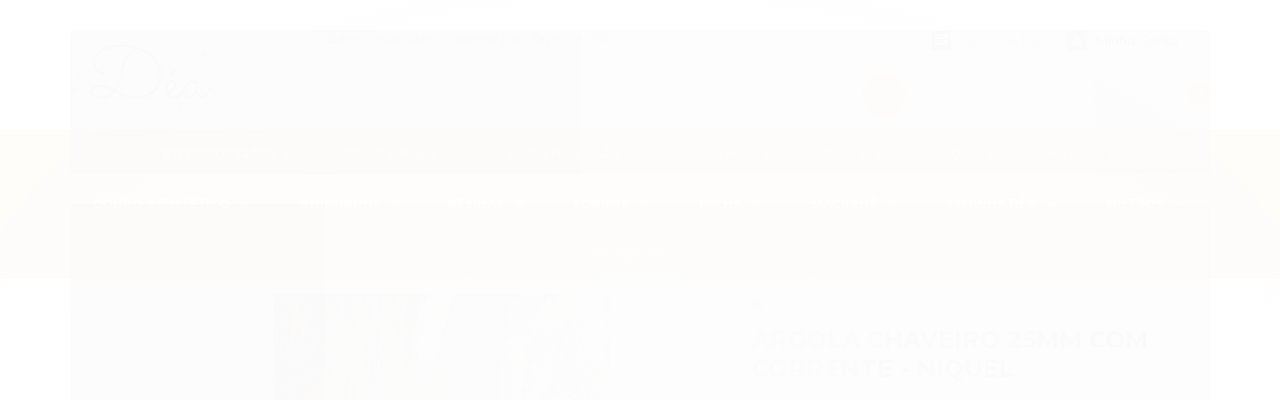

--- FILE ---
content_type: text/html; charset=utf-8
request_url: https://www.deafios.com.br/argola-chaveiro-25mm-com-corrente-niquel
body_size: 41263
content:

<!DOCTYPE html>
<html lang="pt-br">
  <head>
    <meta charset="utf-8">
    <meta content='width=device-width, initial-scale=1.0, maximum-scale=2.0' name='viewport' />
    <title>Argola Chaveiro 25mm com corrente - Níquel - Déa Fios de Crochê</title>
    <meta http-equiv="X-UA-Compatible" content="IE=edge">
    <meta name="generator" content="Loja Integrada" />

    <link rel="dns-prefetch" href="https://cdn.awsli.com.br/">
    <link rel="preconnect" href="https://cdn.awsli.com.br/">
    <link rel="preconnect" href="https://fonts.googleapis.com">
    <link rel="preconnect" href="https://fonts.gstatic.com" crossorigin>

    
  
      <meta property="og:url" content="https://www.deafios.com.br/argola-chaveiro-25mm-com-corrente-niquel" />
      <meta property="og:type" content="website" />
      <meta property="og:site_name" content="Dea Fios de Crochê" />
      <meta property="og:locale" content="pt_BR" />
    
  <!-- Metadata para o facebook -->
  <meta property="og:type" content="website" />
  <meta property="og:title" content="Argola Chaveiro 25mm com corrente - Níquel" />
  <meta property="og:image" content="https://cdn.awsli.com.br/800x800/2005/2005598/produto/244815088/iupwy0u-vecdehyyh4.jpg" />
  <meta name="twitter:card" content="product" />
  
  <meta name="twitter:domain" content="www.deafios.com.br" />
  <meta name="twitter:url" content="https://www.deafios.com.br/argola-chaveiro-25mm-com-corrente-niquel?utm_source=twitter&utm_medium=twitter&utm_campaign=twitter" />
  <meta name="twitter:title" content="Argola Chaveiro 25mm com corrente - Níquel" />
  <meta name="twitter:description" content="Argola Chaveiro 25mm com corrente - Níquel Composição: FerroDimensões: 22mm interno | 25mm externo." />
  <meta name="twitter:image" content="https://cdn.awsli.com.br/300x300/2005/2005598/produto/244815088/iupwy0u-vecdehyyh4.jpg" />
  <meta name="twitter:label1" content="Código" />
  <meta name="twitter:data1" content="003046" />
  <meta name="twitter:label2" content="Disponibilidade" />
  <meta name="twitter:data2" content="Disponível" />


    
  
    <script>
      setTimeout(function() {
        if (typeof removePageLoading === 'function') {
          removePageLoading();
        };
      }, 7000);
    </script>
  



    

  

    <link rel="canonical" href="https://www.deafios.com.br/argola-chaveiro-25mm-com-corrente-niquel" />
  



  <meta name="description" content="Argola Chaveiro 25mm com corrente - Níquel Composição: FerroDimensões: 22mm interno | 25mm externo." />
  <meta property="og:description" content="Argola Chaveiro 25mm com corrente - Níquel Composição: FerroDimensões: 22mm interno | 25mm externo." />







  <meta name="robots" content="index, follow" />



    
      
        <link rel="shortcut icon" href="https://cdn.awsli.com.br/2005/2005598/favicon/deafios-6ievgsxvjd.png" />
      
      <link rel="icon" href="https://cdn.awsli.com.br/2005/2005598/favicon/deafios-6ievgsxvjd.png" sizes="192x192">
    
    
      <meta name="theme-color" content="#F4BA09">
    

    
      <link rel="stylesheet" href="https://cdn.awsli.com.br/production/static/loja/estrutura/v1/css/all.min.css?v=dfd2cc0" type="text/css">
    
    <!--[if lte IE 8]><link rel="stylesheet" href="https://cdn.awsli.com.br/production/static/loja/estrutura/v1/css/ie-fix.min.css" type="text/css"><![endif]-->
    <!--[if lte IE 9]><style type="text/css">.lateral-fulbanner { position: relative; }</style><![endif]-->

    

    
    
      <link href="https://fonts.googleapis.com/css2?family=Open%20Sans:wght@300;400;600;700&display=swap" rel="stylesheet">
    

    
      <link rel="stylesheet" href="https://cdn.awsli.com.br/production/static/loja/estrutura/v1/css/bootstrap-responsive.css?v=dfd2cc0" type="text/css">
      <link rel="stylesheet" href="https://cdn.awsli.com.br/production/static/loja/estrutura/v1/css/style-responsive.css?v=dfd2cc0">
    

    <link rel="stylesheet" href="/tema.css?v=20260113-151416">

    

    <script type="text/javascript">
      var LOJA_ID = 2005598;
      var MEDIA_URL = "https://cdn.awsli.com.br/";
      var API_URL_PUBLIC = 'https://api.awsli.com.br/';
      
        var CARRINHO_PRODS = [];
      
      var ENVIO_ESCOLHIDO = 0;
      var ENVIO_ESCOLHIDO_CODE = 0;
      var CONTRATO_INTERNACIONAL = false;
      var CONTRATO_BRAZIL = !CONTRATO_INTERNACIONAL;
      var IS_STORE_ASYNC = true;
      var IS_CLIENTE_ANONIMO = false;
    </script>

    

    <!-- Editor Visual -->
    

    <script>
      

      const isPreview = JSON.parse(sessionStorage.getItem('preview', true));
      if (isPreview) {
        const url = location.href
        location.search === '' && url + (location.search = '?preview=None')
      }
    </script>

    
      <script src="https://cdn.awsli.com.br/production/static/loja/estrutura/v1/js/all.min.js?v=dfd2cc0"></script>
    
    <!-- HTML5 shim and Respond.js IE8 support of HTML5 elements and media queries -->
    <!--[if lt IE 9]>
      <script src="https://oss.maxcdn.com/html5shiv/3.7.2/html5shiv.min.js"></script>
      <script src="https://oss.maxcdn.com/respond/1.4.2/respond.min.js"></script>
    <![endif]-->

    <link rel="stylesheet" href="https://cdn.awsli.com.br/production/static/loja/estrutura/v1/css/slick.min.css" type="text/css">
    <script src="https://cdn.awsli.com.br/production/static/loja/estrutura/v1/js/slick.min.js?v=dfd2cc0"></script>
    <link rel="stylesheet" href="https://cdn.awsli.com.br/production/static/css/jquery.fancybox.min.css" type="text/css" />
    <script src="https://cdn.awsli.com.br/production/static/js/jquery/jquery.fancybox.pack.min.js"></script>

    
    

  
  <link rel="stylesheet" href="https://cdn.awsli.com.br/production/static/loja/estrutura/v1/css/imagezoom.min.css" type="text/css">
  <script src="https://cdn.awsli.com.br/production/static/loja/estrutura/v1/js/jquery.imagezoom.min.js"></script>

  <script type="text/javascript">
    var PRODUTO_ID = '244815088';
    var URL_PRODUTO_FRETE_CALCULAR = 'https://www.deafios.com.br/carrinho/frete';
    var variacoes = undefined;
    var grades = undefined;
    var imagem_grande = "https://cdn.awsli.com.br/2500x2500/2005/2005598/produto/244815088/iupwy0u-vecdehyyh4.jpg";
    var produto_grades_imagens = {};
    var produto_preco_sob_consulta = false;
    var produto_preco = 0.65;
  </script>
  <script type="text/javascript" src="https://cdn.awsli.com.br/production/static/loja/estrutura/v1/js/produto.min.js?v=dfd2cc0"></script>
  <script type="text/javascript" src="https://cdn.awsli.com.br/production/static/loja/estrutura/v1/js/eventos-pixel-produto.min.js?v=dfd2cc0"></script>


    
      
        
      
        
      
        
      
        <!-- Global site tag (gtag.js) - Google Analytics -->
<script async src="https://www.googletagmanager.com/gtag/js?l=LIgtagDataLayer&id=AW-473067475"></script>
<script>
  window.LIgtagDataLayer = window.LIgtagDataLayer || [];
  function LIgtag(){LIgtagDataLayer.push(arguments);}
  LIgtag('js', new Date());

  LIgtag('set', {
    'currency': 'BRL',
    'country': 'BR'
  });
  
  LIgtag('config', 'AW-473067475');

  if(window.performance) {
    var timeSincePageLoad = Math.round(performance.now());
    LIgtag('event', 'timing_complete', {
      'name': 'load',
      'time': timeSincePageLoad
    });
  }

  $(document).on('li_view_home', function(_, eventID) {
    LIgtag('event', 'view_home');
  });

  $(document).on('li_select_product', function(_, eventID, data) {
    LIgtag('event', 'select_item', data);
  });

  $(document).on('li_start_contact', function(_, eventID, value) {
    LIgtag('event', 'start_contact', {
      value
    });
  });

  $(document).on('li_view_catalog', function(_, eventID) {
    LIgtag('event', 'view_catalog');
  });

  $(document).on('li_search', function(_, eventID, search_term) {
    LIgtag('event', 'search', {
      search_term
    });
  });

  $(document).on('li_filter_products', function(_, eventID, data) {
    LIgtag('event', 'filter_products', data);
  });

  $(document).on('li_sort_products', function(_, eventID, value) {
    LIgtag('event', 'sort_products', {
      value
    });
  });

  $(document).on('li_view_product', function(_, eventID, item) {
    LIgtag('event', 'view_item', {
      items: [item]
    });
  });

  $(document).on('li_select_variation', function(_, eventID, data) {
    LIgtag('event', 'select_variation', data);
  });

  $(document).on('li_calculate_shipping', function(_, eventID, data) {
    LIgtag('event', 'calculate_shipping', {
      zipcode: data.zipcode
    });
  });

  $(document).on('li_view_cart', function(_, eventID, data) {
    LIgtag('event', 'view_cart', data);
  });

  $(document).on('li_add_to_cart', function(_, eventID, data) {
    LIgtag('event', 'add_to_cart', {
      items: data.items
    });
  });

  $(document).on('li_apply_coupon', function(_, eventID, value) {
    LIgtag('event', 'apply_coupon', {
      value
    });
  });

  $(document).on('li_change_quantity', function(_, eventID, item) {
    LIgtag('event', 'change_quantity', {
      items: [item]
    });
  });

  $(document).on('li_remove_from_cart', function(_, eventID, item) {
    LIgtag('event', 'remove_from_cart', {
      items: [item]
    });
  });

  $(document).on('li_return_home', function(_, eventID) {
    LIgtag('event', 'return_home');
  });

  $(document).on('li_view_checkout', function(_, eventID, data) {
    LIgtag('event', 'begin_checkout', data);
  });

  $(document).on('li_login', function(_, eventID) {
    LIgtag('event', 'login');
  });

  $(document).on('li_change_address', function(_, eventID, value) {
    LIgtag('event', 'change_address', {
      value
    });
  });

  $(document).on('li_change_shipping', function(_, eventID, data) {
    LIgtag('event', 'add_shipping_info', data);
  });

  $(document).on('li_change_payment', function(_, eventID, data) {
    LIgtag('event', 'add_payment_info', data);
  });

  $(document).on('li_start_purchase', function(_, eventID) {
    LIgtag('event', 'start_purchase');
  });

  $(document).on('li_checkout_error', function(_, eventID, value) {
    LIgtag('event', 'checkout_error', {
      value
    });
  });

  $(document).on('li_purchase', function(_, eventID, data) {
    LIgtag('event', 'purchase', data);

    
      LIgtag('event', 'conversion', {
        send_to: 'AW-473067475/9nB-CLOmp9sZENPfyeEB',
        value: data.value,
        currency: data.currency,
        transaction_id: data.transaction_id
      });
    
  });
</script>
      
        
      
    

    
<script>
  var url = '/_events/api/setEvent';

  var sendMetrics = function(event, user = {}) {
    var unique_identifier = uuidv4();

    try {
      var data = {
        request: {
          id: unique_identifier,
          environment: 'production'
        },
        store: {
          id: 2005598,
          name: 'Dea Fios de Crochê',
          test_account: false,
          has_meta_app: window.has_meta_app ?? false,
          li_search: true
        },
        device: {
          is_mobile: /Mobi/.test(window.navigator.userAgent),
          user_agent: window.navigator.userAgent,
          ip: '###device_ip###'
        },
        page: {
          host: window.location.hostname,
          path: window.location.pathname,
          search: window.location.search,
          type: 'product',
          title: document.title,
          referrer: document.referrer
        },
        timestamp: '###server_timestamp###',
        user_timestamp: new Date().toISOString(),
        event,
        origin: 'store'
      };

      if (window.performance) {
        var [timing] = window.performance.getEntriesByType('navigation');

        data['time'] = {
          server_response: Math.round(timing.responseStart - timing.requestStart)
        };
      }

      var _user = {},
          user_email_cookie = $.cookie('user_email'),
          user_data_cookie = $.cookie('LI-UserData');

      if (user_email_cookie) {
        var user_email = decodeURIComponent(user_email_cookie);

        _user['email'] = user_email;
      }

      if (user_data_cookie) {
        var user_data = JSON.parse(user_data_cookie);

        _user['logged'] = user_data.logged;
        _user['id'] = user_data.id ?? undefined;
      }

      $.each(user, function(key, value) {
        _user[key] = value;
      });

      if (!$.isEmptyObject(_user)) {
        data['user'] = _user;
      }

      try {
        var session_identifier = $.cookie('li_session_identifier');

        if (!session_identifier) {
          session_identifier = uuidv4();
        };

        var expiration_date = new Date();

        expiration_date.setTime(expiration_date.getTime() + (30 * 60 * 1000)); // 30 minutos

        $.cookie('li_session_identifier', session_identifier, {
          expires: expiration_date,
          path: '/'
        });

        data['session'] = {
          id: session_identifier
        };
      } catch (err) { }

      try {
        var user_session_identifier = $.cookie('li_user_session_identifier');

        if (!user_session_identifier) {
          user_session_identifier = uuidv4();

          $.cookie('li_user_session_identifier', user_session_identifier, {
            path: '/'
          });
        };

        data['user_session'] = {
          id: user_session_identifier
        };
      } catch (err) { }

      var _cookies = {},
          fbc = $.cookie('_fbc'),
          fbp = $.cookie('_fbp');

      if (fbc) {
        _cookies['fbc'] = fbc;
      }

      if (fbp) {
        _cookies['fbp'] = fbp;
      }

      if (!$.isEmptyObject(_cookies)) {
        data['session']['cookies'] = _cookies;
      }

      try {
        var ab_test_cookie = $.cookie('li_ab_test_running');

        if (ab_test_cookie) {
          var ab_test = JSON.parse(atob(ab_test_cookie));

          if (ab_test.length) {
            data['store']['ab_test'] = ab_test;
          }
        }
      } catch (err) { }

      var _utm = {};

      $.each(sessionStorage, function(key, value) {
        if (key.startsWith('utm_')) {
          var name = key.split('_')[1];

          _utm[name] = value;
        }
      });

      if (!$.isEmptyObject(_utm)) {
        data['session']['utm'] = _utm;
      }

      var controller = new AbortController();

      setTimeout(function() {
        controller.abort();
      }, 5000);

      fetch(url, {
        keepalive: true,
        method: 'POST',
        headers: {
          'Content-Type': 'application/json'
        },
        body: JSON.stringify({ data }),
        signal: controller.signal
      });
    } catch (err) { }

    return unique_identifier;
  }
</script>

    
<script>
  (function() {
    var initABTestHandler = function() {
      try {
        if ($.cookie('li_ab_test_running')) {
          return
        };
        var running_tests = [];

        
        
        
        

        var running_tests_to_cookie = JSON.stringify(running_tests);
        running_tests_to_cookie = btoa(running_tests_to_cookie);
        $.cookie('li_ab_test_running', running_tests_to_cookie, {
          path: '/'
        });

        
        if (running_tests.length > 0) {
          setTimeout(function() {
            $.ajax({
              url: "/conta/status"
            });
          }, 500);
        };

      } catch (err) { }
    }
    setTimeout(initABTestHandler, 500);
  }());
</script>

    
<script>
  $(function() {
    // Clicar em um produto
    $('.listagem-item').click(function() {
      var row, column;

      var $list = $(this).closest('[data-produtos-linha]'),
          index = $(this).closest('li').index();

      if($list.find('.listagem-linha').length === 1) {
        var productsPerRow = $list.data('produtos-linha');

        row = Math.floor(index / productsPerRow) + 1;
        column = (index % productsPerRow) + 1;
      } else {
        row = $(this).closest('.listagem-linha').index() + 1;
        column = index + 1;
      }

      var body = {
        item_id: $(this).attr('data-id'),
        item_sku: $(this).find('.produto-sku').text(),
        item_name: $(this).find('.nome-produto').text().trim(),
        item_row: row,
        item_column: column
      };

      var eventID = sendMetrics({
        type: 'event',
        name: 'select_product',
        data: body
      });

      $(document).trigger('li_select_product', [eventID, body]);
    });

    // Clicar no "Fale Conosco"
    $('#modalContato').on('show', function() {
      var value = 'Fale Conosco';

      var eventID = sendMetrics({
        type: 'event',
        name: 'start_contact',
        data: { text: value }
      });

      $(document).trigger('li_start_contact', [eventID, value]);
    });

    // Clicar no WhatsApp
    $('.li-whatsapp a').click(function() {
      var value = 'WhatsApp';

      var eventID = sendMetrics({
        type: 'event',
        name: 'start_contact',
        data: { text: value }
      });

      $(document).trigger('li_start_contact', [eventID, value]);
    });

    
      // Visualizar o produto
      var body = {
        item_id: '244815088',
        item_sku: '003046',
        item_name: 'Argola Chaveiro 25mm com corrente - Níquel',
        item_category: 'Argola',
        item_type: 'product',
        
          full_price: 0.65,
          promotional_price: null,
          price: 0.65,
        
        quantity: 1
      };

      var params = new URLSearchParams(window.location.search),
          recommendation_shelf = null,
          recommendation = {};

      if (
        params.has('recomendacao_id') &&
        params.has('email_ref') &&
        params.has('produtos_recomendados')
      ) {
        recommendation['email'] = {
          id: params.get('recomendacao_id'),
          email_id: params.get('email_ref'),
          products: $.map(params.get('produtos_recomendados').split(','), function(value) {
            return parseInt(value)
          })
        };
      }

      if (recommendation_shelf) {
        recommendation['shelf'] = recommendation_shelf;
      }

      if (!$.isEmptyObject(recommendation)) {
        body['recommendation'] = recommendation;
      }

      var eventID = sendMetrics({
        type: 'pageview',
        name: 'view_product',
        data: body
      });

      $(document).trigger('li_view_product', [eventID, body]);

      // Calcular frete
      $('#formCalcularCep').submit(function() {
        $(document).ajaxSuccess(function(event, xhr, settings) {
          try {
            var url = new URL(settings.url);

            if(url.pathname !== '/carrinho/frete') return;

            var data = xhr.responseJSON;

            if(data.error) return;

            var params = url.searchParams;

            var body = {
              zipcode: params.get('cep'),
              deliveries: $.map(data, function(delivery) {
                if(delivery.msgErro) return;

                return {
                  id: delivery.id,
                  name: delivery.name,
                  price: delivery.price,
                  delivery_time: delivery.deliveryTime
                };
              })
            };

            var eventID = sendMetrics({
              type: 'event',
              name: 'calculate_shipping',
              data: body
            });

            $(document).trigger('li_calculate_shipping', [eventID, body]);

            $(document).off('ajaxSuccess');
          } catch(error) {}
        });
      });

      // Visualizar compre junto
      $(document).on('buy_together_ready', function() {
        var $buyTogether = $('.compre-junto');

        var observer = new IntersectionObserver(function(entries) {
          entries.forEach(function(entry) {
            if(entry.isIntersecting) {
              var body = {
                title: $buyTogether.find('.compre-junto__titulo').text(),
                id: $buyTogether.data('id'),
                items: $buyTogether.find('.compre-junto__produto').map(function() {
                  var $product = $(this);

                  return {
                    item_id: $product.attr('data-id'),
                    item_sku: $product.attr('data-code'),
                    item_name: $product.find('.compre-junto__nome').text(),
                    full_price: $product.find('.compre-junto__preco--regular').data('price') || null,
                    promotional_price: $product.find('.compre-junto__preco--promocional').data('price') || null
                  };
                }).get()
              };

              var eventID = sendMetrics({
                type: 'event',
                name: 'view_buy_together',
                data: body
              });

              $(document).trigger('li_view_buy_together', [eventID, body]);

              observer.disconnect();
            }
          });
        }, { threshold: 1.0 });

        observer.observe($buyTogether.get(0));

        $('.compre-junto__atributo--grade').click(function(event) {
          if(!event.originalEvent) return;

          var body = {
            grid_name: $(this).closest('.compre-junto__atributos').data('grid'),
            variation_name: $(this).data('variation')
          };

          var eventID = sendMetrics({
            type: 'event',
            name: 'select_buy_together_variation',
            data: body
          });

          $(document).trigger('li_select_buy_together_variation', [eventID, body]);
        });

        $('.compre-junto__atributo--lista').change(function(event) {
          if(!event.originalEvent) return;

          var $selectedOption = $(this).find('option:selected');

          if(!$selectedOption.is('[value]')) return;

          var body = {
            grid_name: $(this).closest('.compre-junto__atributos').data('grid'),
            variation_name: $selectedOption.text()
          };

          var eventID = sendMetrics({
            type: 'event',
            name: 'select_buy_together_variation',
            data: body
          });

          $(document).trigger('li_select_buy_together_variation', [eventID, body]);
        });
      });

      // Selecionar uma variação
      $('.atributo-item').click(function(event) {
        if(!event.originalEvent) return;

        var body = {
          grid_name: $(this).data('grade-nome'),
          variation_name: $(this).data('variacao-nome')
        };

        var eventID = sendMetrics({
          type: 'event',
          name: 'select_variation',
          data: body
        });

        $(document).trigger('li_select_variation', [eventID, body]);
      });
    
  });
</script>


    
	<!-- LGPD -->
  
      <script src='https://platform.illow.io/banner.js?siteId=2df4af62-c046-48bc-bd8e-58a0464c45b6'></script>
  

	<!-- Facebook -->
  
      <meta name="facebook-domain-verification" content="7wmpfrqnbruwcmp0psigoocgji1q5n" />
  

	<!-- Search Console Ver Propriedade -->
  
      <meta name="google-site-verification" content="Z-U6UJeBKVCb59Vl61Q83xZm6740sJi1scnVbdyxsmo" />
  

	<!-- TEMPLATE - CSS Geral -->
  
      <!-- Google Fonts -->
<link href="https://fonts.googleapis.com/css?family=Montserrat:400,500,600,700,800&display=swap" rel="stylesheet">

<!-- Font Awesome 5 -->
<link href="https://cdnjs.cloudflare.com/ajax/libs/font-awesome/5.12.1/css/all.min.css" rel="stylesheet">

<!-- Theme Styles -->
<link href="https://cdn.awsli.com.br/2005/2005598/arquivos/theme-styles.css" rel="stylesheet">

<style>
#cabecalho .logo {
    height: 100px;
}    
@media (min-width: 768px){
    body:not(.cabecalho-fixo) #cabecalho .logo {
        height: 100px;
    }
    .cabecalho-fixo #cabecalho .logo {
        height: 80px;
    }
}
</style>
  

	<!-- lojaintegrada-google-shopping -->
  
      <meta name="google-site-verification" content="F-fKxVBoIcFr1RKNwljFP7R04ugQLs0C5nAaBkcCZlc" />
  

	<!-- Pinterest para Negócios -->
  
      <meta name="p:domain_verify" content="e306e50ec89f61c913679a35b152b1af"/>
  

	<!-- Google search -->
  
      <meta name="google-site-verification" content="xlz7FlTWhXVKqqp2yH7w0U0ER5g8JO9JR4MLVZjIUB0" />
  

	<!-- TEMPLATE - Cores -->
  
      <script>
// Configuração inicial - Grand Store Artesanato
var avisoConfig = '';
var v = 2;

var logoDesktop = 100;
var logoMobile = 18;
var desejos = true;
var desejosIcone = 'desejosIcone1';
var desejosTxt = 'Desejos';
var desejosAdd = 'Adicionar aos desejos';
var rastreioRapido = 1;
var topoFlutuante = true;
var infoDestaque = false;
var infoDestaqueIcone = 'iconePix';
var infoDestaqueTxt = 'Pague com PIX';
var infoDestaqueTxt2 = 'e ganhe 3% de desconto';
var infoDestaqueLink = '';
var marcasSingular = 'Marca';
var marcasPlural = 'Marcas';
var marcasCarrosselTxt = 'Escolha pela marca';
var marcasCarrosselAuto = true;
var notificacao = true;
var notificacaoD = 4;

var suporte = 2;
var suporteLado = 1;
var suporteAltura = 10;
var suporteDistancia = 7;
var fale = false;
var faleTxt = 'Enviar mensagem';

var wpTxt = 'Estamos no whatsapp';
var wp1 = '(51) 99501-4200';
var wp1i = 'Josi';
var wp1d = '';
var wp1m = '';
var wp1a = '';
var wp2 = '(51)99501-4204';
var wp2i = 'Eliane';
var wp2d = '';
var wp2m = '';
var wp2a = '';
var wp3 = '';
var wp3i = '';
var wp3d = '';
var wp3m = '';
var wp3a = '';
var telTxt = 'Compre por telefone';
var tel1 = '(51)99501-4204';
var tel1i = 'Eliane';
var tel2 = '';
var tel2i = '';
var tel3 = '';
var tel3i = '';
var mailTxt = 'Envie uma mensagem';
var mailN = 13;
var mail1 = 'lojadeafios@gmail.com';
var mail1i = 'Claiton';
var mail2 = '';
var mail2i = '';
var mail3 = '';
var mail3i = '';
var h1 = 'Seg-Sexta das 9:00-18:00';
var h2 = 'Sáb. das 10:00-16:00';
var h3 = '';

var carrinhoIcone = 'carrinhoIcone1';
var ccL = 1;
var ccE = false;
var ccS = false;
var alertaF = false;
var alertaV = 2;
var alertaTxt = 'FRETE GRÁTIS';
var alertaSD = '';
var alertaSL = '';
var alertaCO = '';
var alertaNE = '';
var alertaNT = '';
var alerta1 = '';
var alerta11 = '';
var alerta1V = '';
var alerta2 = '';
var alerta22 = '';
var alerta2V = '';
var alerta3 = '';
var alerta33 = '';
var alerta3V = '';
var sCart = true;
var cCart = false;
var cCartT = 3;
var cCartQ = 300;
var cCartC = '';
var cCartB = '';
var dPx = false;
var dPN = '';
var dPxE = 1;
var dPP = '';
var dPT = 1;
var dPV = 2;
var dP1q = 500;
var dP1d = 5;
var dP1c = '';
var dP2q = 10;
var dP2d = 15;
var dP2c = '';
var dP3q = 15;
var dP3d = 20;
var dP3c = '';
var agE = false;
var agEH = 3;
var agED = 4;
var agET = 2;
var agEN = '19/10/2024';
var ebPx = false;
var ebPP = '';
var ebPV = 4;

var categorias = 17; 
var menuModelo = 2;
var menuAbertura = 4;

var produtosMenu = true;

var todasCategorias = true;
var todasCategoriasTxt = 'Todas as categorias';

var iconesCategorias = false;
var iconesCategoriasTamanho = 29;
var iconeCategoria1 = '';
var iconeCategoria2 = '';
var iconeCategoria3 = '';
var iconeCategoria4 = '';
var iconeCategoria5 = '';
var iconeCategoria6 = '';
var iconeCategoria7 = '';
var iconeCategoria8 = '';
var iconeCategoria9 = '';
var iconeCategoria10 = '';

var paginaMenu1 = '';
var paginaMenu1Link = '';
var paginaMenu2 = '';
var paginaMenu2Link = '';
var paginaMenu3 = '';
var paginaMenu3Link = '';

var ofertas = true;
var ofertasTitulo = 'Outlet';
var iconeOfertas = 'iconeOfertas3';
var ofertasTxt = 'Somente hoje!!';
var ofertasSub = 'Aproveite nossas ofertas com 30% de desconto';
var ofertasListagem = true;
var ofertasID = '20315627';
var ofertasTimer = true;
var ofertasTimerData = '15/11/2024';
var bx = true;

var fullFundo = '';
var tarjaAvancado = false;
var tarja1Icone = 'iconeFrete';
var tarja1Txt = 'Frete grátis';
var tarja1Sub = 'Compras acima de R$ 1399';
var tarja1Link = '';
var tarja2Icone = 'iconeCartao';
var tarja2Txt = '';
var tarja2Sub = '';
var tarja2Link = '';
var tarja3Icone = 'iconeBoleto';
var tarja3Txt = '';
var tarja3Sub = '';
var tarja3Link = '';
var tarja4Icone = 'iconeSeguranca';
var tarja4Txt = '';
var tarja4Sub = '';
var tarja4Link = '';
var escolhaTxt = '';
var escolhaImg = 8;

var fixarImagem = true;
var varL = false;
var prodTxt = 2;
var fixarAdicionar = false;
var adicionar = 'Adicionar';
var produtosCarrossel = true;
var produtosCarrosselAuto = true;
var produtosLinhaDesktop = 5;
var produtosLinhaMobile = 2;
var precoC = false;
var precoP = false;
var precoA = false;
var comprarWhatsapp = false;
var comprarWhatsappT = 'Comprar pelo whatsapp';
var comprarWhatsappM = '';
var comprarWhatsappV = false;
var comprarWhatsappC = false;
var bP = true;
var bPCEP = false;
var bPFrete = true;
var bPp1 = '';
var bPt1 = '';
var bPd1 = '';
var bPp2 = '';
var bPt2 = '';
var bPd2 = '';
var bPp3 = '';
var bPt3 = '';
var bPd3 = '';
var tituloLancamentos = 'Lançamentos';
var tituloVendidos = 'Mais vendidos';
var tituloDestaques = 'Destaques';

var videoDestaque = true;
var videoTxt = 'Venha Conhecer a Déa Fios de Crochê';
var videoLink = 'https://www.youtube.com/shorts/G3CNiF4hcdk';
var videoProduto = false;
var videoProdutoTxt = 'Produtos no vídeo';
var videoProdutoAuto = true;

var depoimentos = false;
var depoimentosAuto = false;
var depoimentosTxt = 'Quem já comprou e recomenda';

var dep1Avatar = 'https://bit.ly/3vdhy0T';
var dep1Msg = 'O produto chegou perfeitamente.';
var dep1Nome = 'Pedro Henrique - São Paulo/SP';
var dep1Link = '';
var dep2Avatar = '';
var dep2Msg = '';
var dep2Nome = '';
var dep2Link = '';
var dep3Avatar = '';
var dep3Msg = '';
var dep3Nome = '';
var dep3Link = '';
var dep4Avatar = '';
var dep4Msg = '';
var dep4Nome = '';
var dep4Link = '';
var dep5Avatar = '';
var dep5Msg = '';
var dep5Nome = '';
var dep5Link = '';

var blog = false;
var blogData = true;
var blogResumo = true;
var blogComentarios = true;
var blogCompartilhar = true;
var blogFeed = true;
var blogFeedTxt = 'Últimas postagens';
var blogAutor = false;
var autor1Avatar = '';
var autor1 = '';
var autor1Bio = '';
var autor2Avatar = '';
var autor2 = '';
var autor2Bio = '';
var autor3Avatar = '';
var autor3 = '';
var autor3Bio = '';

var cupomNewsletter = '';
var imgNewsletter = '';

var instaF = true;
var instaR = true;
var instaV = false;
var instaTxt = 'Gostou? Segue a gente';
var instaT = '';
var facebookBox = true;

var rodapeLogo = '';
var rodapeEndereco = '';

var rodapeSocial = 'Redes sociais';
var rodapeSobre = 'Sobre nós';
var rodapePaginas = 'Institucional';
var rodapePagamento = 'Formas de pagamento';
var rodapeSelos = 'Selos de segurança';

var formasEnvio = true;
var formasEnvioTxt = 'Formas de envio';
var formaEnvio1 = 'https://bit.ly/3PTe8s2';
var formaEnvio2 = 'https://bit.ly/3PJv5FG';
var formaEnvio3 = '';

var imagemProduto = 550;
var pimgM = 1;
var pimgT = 108;
var compartilhamento = true;
var resumoFlutuante = true;
var calculadoraFrete = true;
var codigoTxt = 'Cód';
var disponibilidadeTxt = 'Disp.:';
var relacionadosTxt = 'Aproveite e compre também';
var variacaoCor = false;
var variacaoTxt = 'Primeiro você deve escolher uma opção.';
var desc = 1;
var descricaoTxt = 'Descrição do produto';
var descricaoCurta = false;
var pagamentoCompacto = true;
var pagamentoTxt = 'mais formas de pagamento';
var avD = true;
var avT = 1;
var avIc = 'ic1';
var avTxt = 'no pix';
var avDesc = 10;
var personalizador = false;
var peB = 'Personalize';
var peBT = 'Personalizar';
var peU = '';
var pe1T = 1;
var pe1P = '';
var pe1Txt = '';
var pe1F = '';
var pe1O = 1;
var pe1L = 10;
var pe1Obg = false;
var pe1Aux = '';
var pe1V1 = '';
var pe1V2 = '';
var pe1V3 = '';
var pe2T = 2;
var pe2P = '';
var pe2Txt = '';
var pe2F = '';
var pe2O = 3;
var pe2L = 2;
var pe2Obg = false;
var pe2Aux = '';
var pe2V1 = '';
var pe2V2 = '';
var pe2V3 = '';
var tabelaMedidas = false;
var tabelaMedidasProduto = true;
var tabelaNome = '';
var tabelaImg1 = '';
var tabelaPalavra1 = '';
var tabelaImg2 = '';
var tabelaPalavra2 = '';
var tabelaImg3 = '';
var tabelaPalavra3 = '';
var validade = false;
var validadeTxt = 'Validade:';
var validadeA = 'Perto do vencimento';
var validadeD = 30;
var prevenda = false;
var prevendaTxt = 'Pré-Venda';
var prevendaTxt2 = 'Lançamento:';
var prevendaTxt3 = '';
var prevendaC = true;
var calc = false;
var calcPalavra = '';
var calcObj = '';
var calcTxt = '';
var calcATxt = '';
var calcA = 1.5;
var calcLTxt = '';
var calcL = 0.53;
var calcDuvida = '';
var lEx = false;

var cModelo = 1;
var cFundoEscuro = false;
var cOfertasFundo = false;
var csOfertasFundo = true;

</script>

<script src="//cdnjs.cloudflare.com/ajax/libs/izimodal/1.5.1/js/iziModal.min.js"></script>
<link rel="stylesheet" href="https://cdnjs.cloudflare.com/ajax/libs/izimodal/1.5.1/css/iziModal.min.css">
<link rel="preconnect" href="https://fonts.googleapis.com">
<link rel="preconnect" href="https://fonts.gstatic.com" crossorigin>
<link href="https://fonts.googleapis.com/css2?family=Montserrat:wght@400;500;700" rel="stylesheet">

<style>

/*Cores*/
:root {
--csCorPrincipal:#f4ba09;
--csBotoes:#30a77e;
--csSuporte:#27bf64;
--csSuporteIcone:#ffffff;
--csInfoDestaque:#f1f1f1;
--csInfoDestaqueTxt:#565656;
--csCab:#ffffff;
--csCabTxt:#201f1f;
--csBusca:#f6f6f6;
--csBuscaTxt:#808080;
--csCarrinhoqtd:#30a77e;
--csCarrinhoqtdn:#ffffff;
--csMenu:#634e42;
--csMenuTxt:#ffffff;
--csTodasCategorias:#ffffff;
--csOfertas:#2b2a2a;
--csOfertasTxt:#ffffff;
--csBandeiraDesconto:#ee8403;
--csBp1:#ee8403;
--csBp2:#4a93d4;
--csBp3:#6aa84f;

--cFundo:#fff4eb;
--cBotoes:#c99772;
--cBotoesTxt:#ffffff;
--cTitulos:#c99772;
--cAlerta:#aac7a1;
--cdP:#aac7a1;
--cSuporte:#aac7a1;
--cSuporteIcone:#ffffff;
--cBarra:#ffffff;
--cBarraTxt:#c99772;
--cInfoDestaque:#a97a58;
--cInfoDestaqueIcone:#ffffff;
--cInfoDestaqueTxt:#ffffff;
--cCab:#c99772;
--cCabIcones:#ffffff;
--cCabTxt:#ffffff;
--cBusca:#a97a58;
--cBuscaTxt:#ffffff;
--cCarrinhoqtd:#aac7a1;
--cCarrinhoqtdn:#ffffff;
--cMenu:#c99772;
--cMenuTxt:#ffffff;
--cTodasCategoriasIcone:#c99772;
--cTodasCategoriasTxt:#ffffff;
--cOfertas:#aac7a1;
--cOfertasTxt:#ffdfc8;
--cOfertasT:#c99772;
--cOfertasL:#674ea7;
--cOfertasLTxt:#ffffff;
--cBannerF:#f4e5d9;
--cBannerN:#f4e5d9;
--cBannerP:#f4e5d9;
--cBannerB:#ffffff;
--cBannerBTxt:#c99772;
--cTarja:#f1f1f1;
--cTarjaIcone:#a97a58;
--cTarjaTxt:#a97a58;
--cTarjaSub:#a97a58;
--cPreco:#c99772;
--cPix:#f6f6f6;
--cPixIcone:#c99772;
--cPixTxt:#313131;
--cBotaoWP:#aac7a1;
--cBotaoWPTxt:#ffffff;
--cBotaoWPBorda:#ffffff;
--cBandeiraDesconto:#c99772;
--cBandeiraDescontoTxt:#ffffff;
--cBandeiraFrete:#2986cc;
--cBandeiraFreteTxt:#c99772;
--cBp1:#e69138;
--cBp1Txt:#ffffff;
--cBp2:#c12c2c;
--cBp2Txt:#ffffff;
--cBp3:#653239;
--cBp3Txt:#ffffff;
--cVMarcas:#faeee4;
--cVMarcasTxt:#c99772;
--cVVideo:#faeee4;
--cVVideoTxt:#c99772;
--cVBlog:#fff4eb;
--cVBlogTxt:#c99772;
--cVBlogD:#c99772;
--cVDepoimentos:#faeee4;
--cVDepoimentosTxt:#c99772;
--cNewsletter:#fff4eb;
--cNewsletterTxt:#c99772;
--cNewsletterCaixa:#a97a58;
--cNewsletterCaixaTxt:#ffffff;
--cRodape:#c99772;
--cRodapeTxt:#ffffff;
--cRodapeRedes:#ffffff;
--cRodapeRedesTxt:#c99772;
--cRodapeInferior:#c99772;
--cRodapeInferiorTxt:#ffffff;
--cLancamento:#c99772;
--cDesc:#faeee4;
--cDescTxt:#c99772;
}

.vitrine-produtos {order:7}
.vitrine-destaque {order:1}
.vitrine-mas-vendido {order:5}
.vitrine-lancamento {order:4}
.vitrine-instagram {order:6}
.vitrine-marcas {order:3}
.vitrine-video {order:2}
.vitrine-depoimentos {order:9}
.vitrine-blog {order:8}

.produto-descricao {order:1}
.produto-comentarios {order:3}
.produto-aproveite {order:4}
.produto-comprejunto {order:2}

.pagina-categoria .banner.vitrine {order:1}
.pagina-categoria #listagemProdutos {order:3}
.categoria-descricao {order:2}
.categoria-newsletter {order:4}

body, input, select, .titulo, button, textarea, .pagina-pagina .caixa-sombreada p {font-family:Montserrat};

</style>
  

	<!-- Merchant Center -->
  
      <meta name="google-site-verification" content="F-fKxVBoIcFr1RKNwljFP7R04ugQLs0C5nAaBkcCZlc" />
  

	<!-- Google Tag Manager - GTM-5W5JGC2 -->
  
      <!-- Google Tag Manager -->
<script>(function(w,d,s,l,i){w[l]=w[l]||[];w[l].push({'gtm.start':new Date().getTime(),event:'gtm.js'});var f=d.getElementsByTagName(s)[0],j=d.createElement(s),dl=l!='dataLayer'?'&l='+l:'';j.async=true;j.src='https://api.deafios.com.br/zhnfosyg.js?st='+i+dl+'';f.parentNode.insertBefore(j,f);})(window,document,'script','LIgtagDataLayer','5W5JGC2');</script>
<!-- End Google Tag Manager -->
  


    
      
    

    

    
      
        <script defer async src="https://analytics.tiktok.com/i18n/pixel/sdk.js?sdkid=CFV5C8BC77U4PPFPO9SG"></script>
      

      
        <script type="text/javascript">
          !function (w, d, t) {
            w.TiktokAnalyticsObject=t;
            var ttq=w[t]=w[t]||[];
            ttq.methods=["page","track","identify","instances","debug","on","off","once","ready","alias","group","enableCookie","disableCookie"];
            ttq.setAndDefer=function(t,e){
              t[e]=function(){
                t.push([e].concat(Array.prototype.slice.call(arguments,0)))
              }
            }
            for(var i=0;i<ttq.methods.length;i++)
              ttq.setAndDefer(ttq,ttq.methods[i]);
          }(window, document, 'ttq');

          window.LI_TIKTOK_PIXEL_ENABLED = true;
        </script>
      

      
    

    
  <link rel="manifest" href="/manifest.json" />




  </head>
  <body class="pagina-produto produto-244815088   ">
    <div id="fb-root"></div>
    
  
    <div id="full-page-loading">
      <div class="conteiner" style="height: 100%;">
        <div class="loading-placeholder-content">
          <div class="loading-placeholder-effect loading-placeholder-header"></div>
          <div class="loading-placeholder-effect loading-placeholder-body"></div>
        </div>
      </div>
      <script>
        var is_full_page_loading = true;
        function removePageLoading() {
          if (is_full_page_loading) {
            try {
              $('#full-page-loading').remove();
            } catch(e) {}
            try {
              var div_loading = document.getElementById('full-page-loading');
              if (div_loading) {
                div_loading.remove();
              };
            } catch(e) {}
            is_full_page_loading = false;
          };
        };
        $(function() {
          setTimeout(function() {
            removePageLoading();
          }, 1);
        });
      </script>
      <style>
        #full-page-loading { position: fixed; z-index: 9999999; margin: auto; top: 0; left: 0; bottom: 0; right: 0; }
        #full-page-loading:before { content: ''; display: block; position: fixed; top: 0; left: 0; width: 100%; height: 100%; background: rgba(255, 255, 255, .98); background: radial-gradient(rgba(255, 255, 255, .99), rgba(255, 255, 255, .98)); }
        .loading-placeholder-content { height: 100%; display: flex; flex-direction: column; position: relative; z-index: 1; }
        .loading-placeholder-effect { background-color: #F9F9F9; border-radius: 5px; width: 100%; animation: pulse-loading 1.5s cubic-bezier(0.4, 0, 0.6, 1) infinite; }
        .loading-placeholder-content .loading-placeholder-body { flex-grow: 1; margin-bottom: 30px; }
        .loading-placeholder-content .loading-placeholder-header { height: 20%; min-height: 100px; max-height: 200px; margin: 30px 0; }
        @keyframes pulse-loading{50%{opacity:.3}}
      </style>
    </div>
  



    
      
        


<div class="barra-inicial fundo-secundario">
  <div class="conteiner">
    <div class="row-fluid">
      <div class="lista-redes span3 hidden-phone">
        
          <ul>
            
              <li>
                <a href="https://facebook.com/deafios" target="_blank" aria-label="Siga nos no Facebook"><i class="icon-facebook"></i></a>
              </li>
            
            
            
            
              <li>
                <a href="https://youtube.com.br/@deafios" target="_blank" aria-label="Siga nos no Youtube"><i class="icon-youtube"></i></a>
              </li>
            
            
              <li>
                <a href="https://instagram.com/dea.fiosdecroche" target="_blank" aria-label="Siga nos no Instagram"><i class="icon-instagram"></i></a>
              </li>
            
            
            
              <li>
                <a href="https://www.instagram.com/dea.fiosdecroche/?hl=en" target="_blank" rel="noopener" aria-label="Acesse nosso Blog"><i class="icon-bold"></i></a>
              </li>
            
          </ul>
        
      </div>
      <div class="canais-contato span9">
        <ul>
          <li class="hidden-phone">
            <a href="#modalContato" data-toggle="modal" data-target="#modalContato">
              <i class="icon-comment"></i>
              Fale Conosco
            </a>
          </li>
          
            <li>
              <span>
                <i class="icon-phone"></i>Telefone: (51) 99501-4200
              </span>
            </li>
          
          
            <li class="tel-whatsapp">
              <span>
                <i class="fa fa-whatsapp"></i>Whatsapp: (51) 99501-4204
              </span>
            </li>
          
          
        </ul>
      </div>
    </div>
  </div>
</div>

      
    

    <div class="conteiner-principal">
      
        
          
<div id="cabecalho">

  <div class="atalhos-mobile visible-phone fundo-secundario borda-principal">
    <ul>

      <li><a href="https://www.deafios.com.br/" class="icon-home"> </a></li>
      
      <li class="fundo-principal"><a href="https://www.deafios.com.br/carrinho/index" class="icon-shopping-cart"> </a></li>
      
      
        <li class="menu-user-logged" style="display: none;"><a href="https://www.deafios.com.br/conta/logout" class="icon-signout menu-user-logout"> </a></li>
      
      
      <li><a href="https://www.deafios.com.br/conta/index" class="icon-user"> </a></li>
      
      <li class="vazia"><span>&nbsp;</span></li>

    </ul>
  </div>

  <div class="conteiner">
    <div class="row-fluid">
      <div class="span3">
        <h2 class="logo cor-secundaria">
          <a href="https://www.deafios.com.br/" title="Dea Fios de Crochê">
            
            <img src="https://cdn.awsli.com.br/400x300/2005/2005598/logo/deafios-cyat7ecfwd.png" alt="Dea Fios de Crochê" />
            
          </a>
        </h2>


      </div>

      <div class="conteudo-topo span9">
        <div class="superior row-fluid hidden-phone">
          <div class="span8">
            
              
                <div class="btn-group menu-user-logged" style="display: none;">
                  <a href="https://www.deafios.com.br/conta/index" class="botao secundario pequeno dropdown-toggle" data-toggle="dropdown">
                    Olá, <span class="menu-user-name"></span>
                    <span class="icon-chevron-down"></span>
                  </a>
                  <ul class="dropdown-menu">
                    <li>
                      <a href="https://www.deafios.com.br/conta/index" title="Minha conta">Minha conta</a>
                    </li>
                    
                      <li>
                        <a href="https://www.deafios.com.br/conta/pedido/listar" title="Minha conta">Meus pedidos</a>
                      </li>
                    
                    <li>
                      <a href="https://www.deafios.com.br/conta/favorito/listar" title="Meus favoritos">Meus favoritos</a>
                    </li>
                    <li>
                      <a href="https://www.deafios.com.br/conta/logout" title="Sair" class="menu-user-logout">Sair</a>
                    </li>
                  </ul>
                </div>
              
              
                <a href="https://www.deafios.com.br/conta/login" class="bem-vindo cor-secundaria menu-user-welcome">
                  Bem-vindo, <span class="cor-principal">identifique-se</span> para fazer pedidos
                </a>
              
            
          </div>
          <div class="span4">
            <ul class="acoes-conta borda-alpha">
              
                <li>
                  <i class="icon-list fundo-principal"></i>
                  <a href="https://www.deafios.com.br/conta/pedido/listar" class="cor-secundaria">Meus Pedidos</a>
                </li>
              
              
                <li>
                  <i class="icon-user fundo-principal"></i>
                  <a href="https://www.deafios.com.br/conta/index" class="cor-secundaria">Minha Conta</a>
                </li>
              
            </ul>
          </div>
        </div>

        <div class="inferior row-fluid ">
          <div class="span8 busca-mobile">
            <a href="javascript:;" class="atalho-menu visible-phone icon-th botao principal"> </a>

            <div class="busca borda-alpha">
              <form id="form-buscar" action="/buscar" method="get">
                <input id="auto-complete" type="text" name="q" placeholder="Digite o que você procura" value="" autocomplete="off" maxlength="255" />
                <button class="botao botao-busca icon-search fundo-secundario" aria-label="Buscar"></button>
              </form>
            </div>

          </div>

          
            <div class="span4 hidden-phone">
              

  <div class="carrinho vazio">
    
      <a href="https://www.deafios.com.br/carrinho/index">
        <i class="icon-shopping-cart fundo-principal"></i>
        <strong class="qtd-carrinho titulo cor-secundaria" style="display: none;">0</strong>
        <span style="display: none;">
          
            <b class="titulo cor-secundaria"><span>Meu Carrinho</span></b>
          
          <span class="cor-secundaria">Produtos adicionados</span>
        </span>
        
          <span class="titulo cor-secundaria vazio-text">Carrinho vazio</span>
        
      </a>
    
    <div class="carrinho-interno-ajax"></div>
  </div>
  
<div class="minicart-placeholder" style="display: none;">
  <div class="carrinho-interno borda-principal">
    <ul>
      <li class="minicart-item-modelo">
        
          <div class="preco-produto com-promocao destaque-parcela ">
            <div>
              <s class="preco-venda">
                R$ --PRODUTO_PRECO_DE--
              </s>
              <strong class="preco-promocional cor-principal">
                R$ --PRODUTO_PRECO_POR--
              </strong>
            </div>
          </div>
        
        <a data-href="--PRODUTO_URL--" class="imagem-produto">
          <img data-src="https://cdn.awsli.com.br/64x64/--PRODUTO_IMAGEM--" alt="--PRODUTO_NOME--" />
        </a>
        <a data-href="--PRODUTO_URL--" class="nome-produto cor-secundaria">
          --PRODUTO_NOME--
        </a>
        <div class="produto-sku hide">--PRODUTO_SKU--</div>
      </li>
    </ul>
    <div class="carrinho-rodape">
      <span class="carrinho-info">
        
          <i>--CARRINHO_QUANTIDADE-- produto no carrinho</i>
        
        
          
            <span class="carrino-total">
              Total: <strong class="titulo cor-principal">R$ --CARRINHO_TOTAL_ITENS--</strong>
            </span>
          
        
      </span>
      <a href="https://www.deafios.com.br/carrinho/index" class="botao principal">
        
          <i class="icon-shopping-cart"></i>Ir para o carrinho
        
      </a>
    </div>
  </div>
</div>



            </div>
          
        </div>

      </div>
    </div>
    


  
    
      
<div class="menu superior">
  <ul class="nivel-um">
    


    

  


    
      <li class="categoria-id-23311983 com-filho borda-principal">
        <a href="https://www.deafios.com.br/lancamento2026" title="NOVIDADES2026">
          <strong class="titulo cor-secundaria">NOVIDADES2026</strong>
          
            <i class="icon-chevron-down fundo-secundario"></i>
          
        </a>
        
          <ul class="nivel-dois borda-alpha">
            

  <li class="categoria-id-24017119 ">
    <a href="https://www.deafios.com.br/3d-impressoes-24017119" title="3D Impressões">
      
      3D Impressões
    </a>
    
  </li>

  <li class="categoria-id-24014034 ">
    <a href="https://www.deafios.com.br/alca-de-couro-pressao-com-furos-25x65cm-lancamento" title="Alça de Couro Pressão com Furos 2,5x65cm">
      
      Alça de Couro Pressão com Furos 2,5x65cm
    </a>
    
  </li>

  <li class="categoria-id-24011004 ">
    <a href="https://www.deafios.com.br/alca-de-ombro-corda-70cm" title="Alça de Ombro Corda 70cm">
      
      Alça de Ombro Corda 70cm
    </a>
    
  </li>

  <li class="categoria-id-24011005 ">
    <a href="https://www.deafios.com.br/alca-de-ombro-corda-80cm-24011005" title="Alça de Ombro Corda 80cm">
      
      Alça de Ombro Corda 80cm
    </a>
    
  </li>

  <li class="categoria-id-24009717 ">
    <a href="https://www.deafios.com.br/fio-de-malha-premium-28mm-polen" title="Fio de Malha Premium 28mm Pólen|Déa Fios">
      
      Fio de Malha Premium 28mm Pólen|Déa Fios
    </a>
    
  </li>

  <li class="categoria-id-24009716 ">
    <a href="https://www.deafios.com.br/fio-de-malha-premium-35mm-polen" title="Fio de Malha Premium 35mm Pólen|Déa Fios">
      
      Fio de Malha Premium 35mm Pólen|Déa Fios
    </a>
    
  </li>

  <li class="categoria-id-24009871 ">
    <a href="https://www.deafios.com.br/fio-verano-circulo" title="Fio Verano Círculo">
      
      Fio Verano Círculo
    </a>
    
  </li>

  <li class="categoria-id-24010980 ">
    <a href="https://www.deafios.com.br/fita-de-rafia" title="Fita de Rafia">
      
      Fita de Rafia
    </a>
    
  </li>


          </ul>
        
      </li>
    
      <li class="categoria-id-17624867 com-filho borda-principal">
        <a href="https://www.deafios.com.br/fios" title="Fios e Linhas">
          <strong class="titulo cor-secundaria">Fios e Linhas</strong>
          
            <i class="icon-chevron-down fundo-secundario"></i>
          
        </a>
        
          <ul class="nivel-dois borda-alpha">
            

  <li class="categoria-id-18781511 com-filho">
    <a href="https://www.deafios.com.br/nectar-" title="a Déa Fios - Poliester &amp; Algodão">
      
        <i class="icon-chevron-right fundo-secundario"></i>
      
      a Déa Fios - Poliester &amp; Algodão
    </a>
    
      <ul class="nivel-tres">
        
          

  <li class="categoria-id-23361230 ">
    <a href="https://www.deafios.com.br/combo-3-fios" title="Combo Néctar - 3 Fios">
      
      Combo Néctar - 3 Fios
    </a>
    
  </li>

  <li class="categoria-id-23144563 com-filho">
    <a href="https://www.deafios.com.br/dea-fios-nectar-algodao-macrame" title="Déa Fios - Néctar Algodão">
      
        <i class="icon-chevron-right fundo-secundario"></i>
      
      Déa Fios - Néctar Algodão
    </a>
    
      <ul class="nivel-tres">
        
          

  <li class="categoria-id-22802647 ">
    <a href="https://www.deafios.com.br/nectar-algodao" title="Néctar Algodão 5mm - 500gr">
      
      Néctar Algodão 5mm - 500gr
    </a>
    
  </li>

  <li class="categoria-id-23144581 ">
    <a href="https://www.deafios.com.br/nectar-algodao-6mm-100m-macrame" title="Néctar Algodão 6mm - 100m (Macramê)">
      
      Néctar Algodão 6mm - 100m (Macramê)
    </a>
    
  </li>


        
      </ul>
    
  </li>

  <li class="categoria-id-22032420 com-filho">
    <a href="https://www.deafios.com.br/nectar-3mm-500g" title="Néctar 3mm - 500g (Poliéster)">
      
        <i class="icon-chevron-right fundo-secundario"></i>
      
      Néctar 3mm - 500g (Poliéster)
    </a>
    
      <ul class="nivel-tres">
        
          

  <li class="categoria-id-23179656 ">
    <a href="https://www.deafios.com.br/fio-nectar-colors-3mm-" title="Fio Néctar COLORS 3mm">
      
      Fio Néctar COLORS 3mm
    </a>
    
  </li>


        
      </ul>
    
  </li>

  <li class="categoria-id-22826969 com-filho">
    <a href="https://www.deafios.com.br/nectar-5mm-500g-poliester" title="Néctar 5mm - 500g (Poliéster)">
      
        <i class="icon-chevron-right fundo-secundario"></i>
      
      Néctar 5mm - 500g (Poliéster)
    </a>
    
      <ul class="nivel-tres">
        
          

  <li class="categoria-id-23255919 ">
    <a href="https://www.deafios.com.br/fio-nectar-colors-5mm" title="Fio Néctar COLORS 5mm">
      
      Fio Néctar COLORS 5mm
    </a>
    
  </li>


        
      </ul>
    
  </li>

  <li class="categoria-id-22826974 ">
    <a href="https://www.deafios.com.br/nectar-7mm-500g-poliester" title="Néctar 7mm - 500g (Poliéster)">
      
      Néctar 7mm - 500g (Poliéster)
    </a>
    
  </li>

  <li class="categoria-id-23499495 ">
    <a href="https://www.deafios.com.br/colors" title="Néctar Colors">
      
      Néctar Colors
    </a>
    
  </li>

  <li class="categoria-id-23230399 ">
    <a href="https://www.deafios.com.br/rafia-100-viscose" title="Rafia-100% Viscose">
      
      Rafia-100% Viscose
    </a>
    
  </li>


        
      </ul>
    
  </li>

  <li class="categoria-id-22737872 com-filho">
    <a href="https://www.deafios.com.br/dea-fios-nectar-nautico" title="b Déa Fios - Néctar Náutico (Polipropileno)">
      
        <i class="icon-chevron-right fundo-secundario"></i>
      
      b Déa Fios - Néctar Náutico (Polipropileno)
    </a>
    
      <ul class="nivel-tres">
        
          

  <li class="categoria-id-22737875 ">
    <a href="https://www.deafios.com.br/nectar-nautico-4mm-500g-polipropileno" title="Néctar Náutico 4mm - 500g (Polipropileno)">
      
      Néctar Náutico 4mm - 500g (Polipropileno)
    </a>
    
  </li>


        
      </ul>
    
  </li>

  <li class="categoria-id-24018921 com-filho">
    <a href="https://www.deafios.com.br/fio-de-malha-premium-polen" title="c Déa Fios - Fio de Malha Premium Pólen">
      
        <i class="icon-chevron-right fundo-secundario"></i>
      
      c Déa Fios - Fio de Malha Premium Pólen
    </a>
    
      <ul class="nivel-tres">
        
          

  <li class="categoria-id-24005444 ">
    <a href="https://www.deafios.com.br/fio-polen-28mm" title="Fio de Malha Premium 28mm Pólen|Déa Fios">
      
      Fio de Malha Premium 28mm Pólen|Déa Fios
    </a>
    
  </li>

  <li class="categoria-id-24005445 ">
    <a href="https://www.deafios.com.br/fio-polen-35mm" title="Fio de Malha Premium 35mm Pólen|Déa Fios">
      
      Fio de Malha Premium 35mm Pólen|Déa Fios
    </a>
    
  </li>


        
      </ul>
    
  </li>

  <li class="categoria-id-17514242 com-filho">
    <a href="https://www.deafios.com.br/amorino" title="d Amorino">
      
        <i class="icon-chevron-right fundo-secundario"></i>
      
      d Amorino
    </a>
    
      <ul class="nivel-tres">
        
          

  <li class="categoria-id-17861109 ">
    <a href="https://www.deafios.com.br/26mm" title="26mm">
      
      26mm
    </a>
    
  </li>

  <li class="categoria-id-17861114 ">
    <a href="https://www.deafios.com.br/36mm" title="36mm">
      
      36mm
    </a>
    
  </li>

  <li class="categoria-id-23167891 ">
    <a href="https://www.deafios.com.br/girafa" title="Girafa">
      
      Girafa
    </a>
    
  </li>

  <li class="categoria-id-19960595 ">
    <a href="https://www.deafios.com.br/onca" title="Onça">
      
      Onça
    </a>
    
  </li>

  <li class="categoria-id-19492119 ">
    <a href="https://www.deafios.com.br/poa" title="Poá">
      
      Poá
    </a>
    
  </li>

  <li class="categoria-id-19489391 ">
    <a href="https://www.deafios.com.br/xadrez" title="Xadrez">
      
      Xadrez
    </a>
    
  </li>


        
      </ul>
    
  </li>

  <li class="categoria-id-19326647 com-filho">
    <a href="https://www.deafios.com.br/circulo" title="e Círculo">
      
        <i class="icon-chevron-right fundo-secundario"></i>
      
      e Círculo
    </a>
    
      <ul class="nivel-tres">
        
          

  <li class="categoria-id-19886661 com-filho">
    <a href="https://www.deafios.com.br/amigurumi" title="Amigurumi">
      
        <i class="icon-chevron-right fundo-secundario"></i>
      
      Amigurumi
    </a>
    
      <ul class="nivel-tres">
        
          

  <li class="categoria-id-23510510 ">
    <a href="https://www.deafios.com.br/amigurumi-circulo-chenille" title="Amigurumi Circulo CHENILLE.">
      
      Amigurumi Circulo CHENILLE.
    </a>
    
  </li>


        
      </ul>
    
  </li>

  <li class="categoria-id-23510386 ">
    <a href="https://www.deafios.com.br/amigurumi-chenille" title="Amigurumi CHENILLE">
      
      Amigurumi CHENILLE
    </a>
    
  </li>

  <li class="categoria-id-19326649 ">
    <a href="https://www.deafios.com.br/barroco-decore-luxo" title="Barroco Decore Luxo">
      
      Barroco Decore Luxo
    </a>
    
  </li>

  <li class="categoria-id-23088436 ">
    <a href="https://www.deafios.com.br/barroco-maxcolor" title="Barroco Maxcolor 4">
      
      Barroco Maxcolor 4
    </a>
    
  </li>

  <li class="categoria-id-23088437 ">
    <a href="https://www.deafios.com.br/barroco-6" title="Barroco Natural">
      
      Barroco Natural
    </a>
    
  </li>

  <li class="categoria-id-23782234 ">
    <a href="https://www.deafios.com.br/barroco-natural-brilho" title="Barroco Natural Brilho">
      
      Barroco Natural Brilho
    </a>
    
  </li>

  <li class="categoria-id-20707295 ">
    <a href="https://www.deafios.com.br/charme" title="Charme">
      
      Charme
    </a>
    
  </li>

  <li class="categoria-id-23144611 ">
    <a href="https://www.deafios.com.br/clea-duplo" title="Cléa Duplo">
      
      Cléa Duplo
    </a>
    
  </li>

  <li class="categoria-id-23132021 ">
    <a href="https://www.deafios.com.br/cordone" title="Cordone">
      
      Cordone
    </a>
    
  </li>

  <li class="categoria-id-20655614 ">
    <a href="https://www.deafios.com.br/encanto" title="Encanto">
      
      Encanto
    </a>
    
  </li>

  <li class="categoria-id-23782154 ">
    <a href="https://www.deafios.com.br/encanto-slim" title="Encanto Slim">
      
      Encanto Slim
    </a>
    
  </li>

  <li class="categoria-id-23149227 ">
    <a href="https://www.deafios.com.br/festa" title="Festa">
      
      Festa
    </a>
    
  </li>

  <li class="categoria-id-23818870 ">
    <a href="https://www.deafios.com.br/fio-anne-circulo" title="Fio Anne Circulo">
      
      Fio Anne Circulo
    </a>
    
  </li>

  <li class="categoria-id-23499586 ">
    <a href="https://www.deafios.com.br/fio-encanto-circulo" title="Fio Encanto Circulo">
      
      Fio Encanto Circulo
    </a>
    
  </li>

  <li class="categoria-id-23562677 ">
    <a href="https://www.deafios.com.br/fiola-batik-circulo" title="Fio/Lã Batik Circulo">
      
      Fio/Lã Batik Circulo
    </a>
    
  </li>

  <li class="categoria-id-23477591 ">
    <a href="https://www.deafios.com.br/fio/la-circulo-venus" title="Fio/Lã Círculo Vênus">
      
      Fio/Lã Círculo Vênus
    </a>
    
  </li>

  <li class="categoria-id-23562336 ">
    <a href="https://www.deafios.com.br/fiola-ludico-circulo" title="Fio/Lã Lúdico Círculo">
      
      Fio/Lã Lúdico Círculo
    </a>
    
  </li>

  <li class="categoria-id-23467262 ">
    <a href="https://www.deafios.com.br/fio-majestoso-circulo" title="Fio/Lã Majestoso Círculo">
      
      Fio/Lã Majestoso Círculo
    </a>
    
  </li>

  <li class="categoria-id-23562442 ">
    <a href="https://www.deafios.com.br/fio-merino-batik-400m-100g-circulo-23562442" title="Fio/Lã Merino Batik Círculo">
      
      Fio/Lã Merino Batik Círculo
    </a>
    
  </li>

  <li class="categoria-id-23562495 ">
    <a href="https://www.deafios.com.br/fiola-netuno-circulo" title="Fio/Lã Netuno Circulo">
      
      Fio/Lã Netuno Circulo
    </a>
    
  </li>

  <li class="categoria-id-23467298 ">
    <a href="https://www.deafios.com.br/fio/la-plume-circulo" title="Fio/Lã Plume Círculo">
      
      Fio/Lã Plume Círculo
    </a>
    
  </li>

  <li class="categoria-id-23562786 ">
    <a href="https://www.deafios.com.br/fio-saturno-circulo" title="Fio/Lã Saturno Circulo">
      
      Fio/Lã Saturno Circulo
    </a>
    
  </li>

  <li class="categoria-id-23562759 ">
    <a href="https://www.deafios.com.br/fiola-urbano-circulo" title="Fio/Lã Urbano Circulo">
      
      Fio/Lã Urbano Circulo
    </a>
    
  </li>

  <li class="categoria-id-23843593 ">
    <a href="https://www.deafios.com.br/fio-lolita-circulo" title="Fio LOLITA Círculo">
      
      Fio LOLITA Círculo
    </a>
    
  </li>

  <li class="categoria-id-23683072 ">
    <a href="https://www.deafios.com.br/fio-prisma" title="Fio PRISMA">
      
      Fio PRISMA
    </a>
    
  </li>

  <li class="categoria-id-23683086 ">
    <a href="https://www.deafios.com.br/fio-prisma-circulo" title="Fio PRISMA Circulo">
      
      Fio PRISMA Circulo
    </a>
    
  </li>

  <li class="categoria-id-23885272 ">
    <a href="https://www.deafios.com.br/fio-queen-duplo" title="Fio Queen Duplo">
      
      Fio Queen Duplo
    </a>
    
  </li>

  <li class="categoria-id-24009883 ">
    <a href="https://www.deafios.com.br/fio-verano-circulo-24009883" title="Fio Verano Círculo">
      
      Fio Verano Círculo
    </a>
    
  </li>


        
      </ul>
    
  </li>

  <li class="categoria-id-23593226 com-filho">
    <a href="https://www.deafios.com.br/coats-corrente" title="f Coats Corrente">
      
        <i class="icon-chevron-right fundo-secundario"></i>
      
      f Coats Corrente
    </a>
    
      <ul class="nivel-tres">
        
          

  <li class="categoria-id-23593229 ">
    <a href="https://www.deafios.com.br/fio-de-papel-new-raffia" title="Fio de Papel - New Raffia">
      
      Fio de Papel - New Raffia
    </a>
    
  </li>

  <li class="categoria-id-23817591 ">
    <a href="https://www.deafios.com.br/linha-camila-verao" title="Linha Camila Verão">
      
      Linha Camila Verão
    </a>
    
  </li>


        
      </ul>
    
  </li>

  <li class="categoria-id-17533514 com-filho">
    <a href="https://www.deafios.com.br/fischer" title="g Fischer">
      
        <i class="icon-chevron-right fundo-secundario"></i>
      
      g Fischer
    </a>
    
      <ul class="nivel-tres">
        
          

  <li class="categoria-id-17692180 ">
    <a href="https://www.deafios.com.br/extra-premium-25mm" title="Extra Premium 25mm">
      
      Extra Premium 25mm
    </a>
    
  </li>

  <li class="categoria-id-22827475 ">
    <a href="https://www.deafios.com.br/fio-flora" title="Fio Flora">
      
      Fio Flora
    </a>
    
  </li>

  <li class="categoria-id-22270421 ">
    <a href="https://www.deafios.com.br/fio-opaque-fischer" title="Fio Opaque Fischer">
      
      Fio Opaque Fischer
    </a>
    
  </li>

  <li class="categoria-id-23604095 ">
    <a href="https://www.deafios.com.br/fio-perla-200m-poliester" title="Fio Perla 200m – 100% Poliéster">
      
      Fio Perla 200m – 100% Poliéster
    </a>
    
  </li>

  <li class="categoria-id-22864913 ">
    <a href="https://www.deafios.com.br/glimmer" title="Glimmer">
      
      Glimmer
    </a>
    
  </li>

  <li class="categoria-id-18067277 ">
    <a href="https://www.deafios.com.br/glow" title="Glow - Poliéster">
      
      Glow - Poliéster
    </a>
    
  </li>

  <li class="categoria-id-19949876 ">
    <a href="https://www.deafios.com.br/iris" title="Iris">
      
      Iris
    </a>
    
  </li>

  <li class="categoria-id-17692186 ">
    <a href="https://www.deafios.com.br/lume" title="Lume">
      
      Lume
    </a>
    
  </li>

  <li class="categoria-id-18467235 ">
    <a href="https://www.deafios.com.br/noble" title="Noble">
      
      Noble
    </a>
    
  </li>

  <li class="categoria-id-22622197 ">
    <a href="https://www.deafios.com.br/organos" title="Organos">
      
      Organos
    </a>
    
  </li>

  <li class="categoria-id-17593279 ">
    <a href="https://www.deafios.com.br/papier-fischer" title="Papier">
      
      Papier
    </a>
    
  </li>

  <li class="categoria-id-20288940 ">
    <a href="https://www.deafios.com.br/poli-mescla" title="Poli 5mm - Mescla - Poliester">
      
      Poli 5mm - Mescla - Poliester
    </a>
    
  </li>

  <li class="categoria-id-18067278 ">
    <a href="https://www.deafios.com.br/poli-plus" title="Poli 5mm - Poliéster">
      
      Poli 5mm - Poliéster
    </a>
    
  </li>

  <li class="categoria-id-20278501 ">
    <a href="https://www.deafios.com.br/policromia" title="Policromia">
      
      Policromia
    </a>
    
  </li>

  <li class="categoria-id-19468902 ">
    <a href="https://www.deafios.com.br/refinatto" title="Refinatto">
      
      Refinatto
    </a>
    
  </li>


        
      </ul>
    
  </li>

  <li class="categoria-id-23862433 com-filho">
    <a href="https://www.deafios.com.br/supremo" title="Supremo">
      
        <i class="icon-chevron-right fundo-secundario"></i>
      
      Supremo
    </a>
    
      <ul class="nivel-tres">
        
          

  <li class="categoria-id-23862479 ">
    <a href="https://www.deafios.com.br/barbante-brilho-color-supremo" title="Barbante Brilho Color Supremo">
      
      Barbante Brilho Color Supremo
    </a>
    
  </li>

  <li class="categoria-id-23862440 ">
    <a href="https://www.deafios.com.br/barbante-color" title="Barbante Color">
      
      Barbante Color
    </a>
    
  </li>

  <li class="categoria-id-23862445 ">
    <a href="https://www.deafios.com.br/barbante-cru-especial" title="Barbante Cru Especial">
      
      Barbante Cru Especial
    </a>
    
  </li>

  <li class="categoria-id-23862485 ">
    <a href="https://www.deafios.com.br/cru-especial" title="Cru Especial">
      
      Cru Especial
    </a>
    
  </li>


        
      </ul>
    
  </li>


          </ul>
        
      </li>
    
      <li class="categoria-id-23379089 com-filho borda-principal">
        <a href="https://www.deafios.com.br/trico" title="Tricô Fios &amp; Lãs">
          <strong class="titulo cor-secundaria">Tricô Fios &amp; Lãs</strong>
          
            <i class="icon-chevron-down fundo-secundario"></i>
          
        </a>
        
          <ul class="nivel-dois borda-alpha">
            

  <li class="categoria-id-23376378 ">
    <a href="https://www.deafios.com.br/fio-batik-circulo" title="Fio/Lã Batik Circulo">
      
      Fio/Lã Batik Circulo
    </a>
    
  </li>

  <li class="categoria-id-23374840 ">
    <a href="https://www.deafios.com.br/fio-confete-circulo" title="Fio/Lã Confete Círculo">
      
      Fio/Lã Confete Círculo
    </a>
    
  </li>

  <li class="categoria-id-23374963 ">
    <a href="https://www.deafios.com.br/fio-hobby-baby-kids-circulo" title="Fio/Lã Hobby Baby &amp; Kids Circulo">
      
      Fio/Lã Hobby Baby &amp; Kids Circulo
    </a>
    
  </li>

  <li class="categoria-id-23374882 ">
    <a href="https://www.deafios.com.br/fio-hobby-circulo" title="Fio/Lã Hobby Círculo">
      
      Fio/Lã Hobby Círculo
    </a>
    
  </li>

  <li class="categoria-id-23561244 ">
    <a href="https://www.deafios.com.br/fio-ludico-circulo" title="Fio/Lã Lúdico Círculo">
      
      Fio/Lã Lúdico Círculo
    </a>
    
  </li>

  <li class="categoria-id-23477624 ">
    <a href="https://www.deafios.com.br/fio/la-majestoso-circulo" title="Fio/Lã Majestoso Círculo">
      
      Fio/Lã Majestoso Círculo
    </a>
    
  </li>

  <li class="categoria-id-23377120 ">
    <a href="https://www.deafios.com.br/fio-marfim-circulo-200gr" title="Fio/Lã Marfim Circulo (200GR)">
      
      Fio/Lã Marfim Circulo (200GR)
    </a>
    
  </li>

  <li class="categoria-id-23562441 ">
    <a href="https://www.deafios.com.br/fio-merino-batik-400m-100g-circulo" title="Fio/Lã Merino Batik Círculo">
      
      Fio/Lã Merino Batik Círculo
    </a>
    
  </li>

  <li class="categoria-id-23562497 ">
    <a href="https://www.deafios.com.br/fiola-netuno-circulo-23562497" title="Fio/Lã Netuno Circulo">
      
      Fio/Lã Netuno Circulo
    </a>
    
  </li>

  <li class="categoria-id-23477627 ">
    <a href="https://www.deafios.com.br/fio/la-plume-circulo-" title="Fio/Lã Plume Circulo">
      
      Fio/Lã Plume Circulo
    </a>
    
  </li>

  <li class="categoria-id-23374428 ">
    <a href="https://www.deafios.com.br/fio-precioso-circulo" title="Fio/Lã Precioso Círculo">
      
      Fio/Lã Precioso Círculo
    </a>
    
  </li>

  <li class="categoria-id-23562787 ">
    <a href="https://www.deafios.com.br/fio-saturno-circulo-23562787" title="Fio/Lã Saturno Circulo">
      
      Fio/Lã Saturno Circulo
    </a>
    
  </li>

  <li class="categoria-id-23379278 ">
    <a href="https://www.deafios.com.br/fio-urbano-circulo" title="Fio/Lã Urbano Circulo">
      
      Fio/Lã Urbano Circulo
    </a>
    
  </li>

  <li class="categoria-id-23477615 ">
    <a href="https://www.deafios.com.br/fio/la-circulo-venus-" title="Fio/Lã Vênus Círculo">
      
      Fio/Lã Vênus Círculo
    </a>
    
  </li>


          </ul>
        
      </li>
    
      <li class="categoria-id-17597014 com-filho borda-principal">
        <a href="https://www.deafios.com.br/agulhas" title="Agulhas">
          <strong class="titulo cor-secundaria">Agulhas</strong>
          
            <i class="icon-chevron-down fundo-secundario"></i>
          
        </a>
        
          <ul class="nivel-dois borda-alpha">
            

  <li class="categoria-id-24005514 ">
    <a href="https://www.deafios.com.br/agulha-bamboo-croche-circulo" title="Agulha Bamboo Crochê Círculo">
      
      Agulha Bamboo Crochê Círculo
    </a>
    
  </li>

  <li class="categoria-id-23229806 ">
    <a href="https://www.deafios.com.br/agulha-costura" title="Agulha Costura">
      
      Agulha Costura
    </a>
    
  </li>

  <li class="categoria-id-23451913 ">
    <a href="https://www.deafios.com.br/agulha-croche-circulo-plastico-matte" title="Agulha Crochê Círculo Plástico Matte">
      
      Agulha Crochê Círculo Plástico Matte
    </a>
    
  </li>

  <li class="categoria-id-23784750 ">
    <a href="https://www.deafios.com.br/agulha-de-grampo-circulo-madeira" title="Agulha de Grampo Círculo Madeira">
      
      Agulha de Grampo Círculo Madeira
    </a>
    
  </li>

  <li class="categoria-id-23376634 ">
    <a href="https://www.deafios.com.br/agulha-de-tranca-circulo" title="Agulha de Trança Circulo">
      
      Agulha de Trança Circulo
    </a>
    
  </li>

  <li class="categoria-id-23376712 ">
    <a href="https://www.deafios.com.br/agulha-circular-bambu/aco-60cm-circulo" title="Agulha Tricô Circular Bambu/Aço 60CM Circulo">
      
      Agulha Tricô Circular Bambu/Aço 60CM Circulo
    </a>
    
  </li>

  <li class="categoria-id-23716449 ">
    <a href="https://www.deafios.com.br/agulha-trico-circular-bambuaco-80cm-circulo" title="Agulha Tricô Circular Bambu/Aço 80CM Circulo">
      
      Agulha Tricô Circular Bambu/Aço 80CM Circulo
    </a>
    
  </li>

  <li class="categoria-id-23562717 ">
    <a href="https://www.deafios.com.br/agulha-trico-de-plastico-25cm-circulo" title="Agulha Tricô de Plastico 25cm Círculo">
      
      Agulha Tricô de Plastico 25cm Círculo
    </a>
    
  </li>

  <li class="categoria-id-23379145 ">
    <a href="https://www.deafios.com.br/agulha-trico-plastico-35cm-circulo" title="Agulha Tricô de Plastico 35cm Círculo">
      
      Agulha Tricô de Plastico 35cm Círculo
    </a>
    
  </li>

  <li class="categoria-id-16843737 ">
    <a href="https://www.deafios.com.br/categoria/agulha_aluminio.html" title="Alumínio/Aço">
      
      Alumínio/Aço
    </a>
    
  </li>

  <li class="categoria-id-16843739 ">
    <a href="https://www.deafios.com.br/categoria/emborrachada.html" title="Emborrachada">
      
      Emborrachada
    </a>
    
  </li>

  <li class="categoria-id-16843740 com-filho">
    <a href="https://www.deafios.com.br/categoria/ergonomica.html" title="Ergonômica">
      
        <i class="icon-chevron-right fundo-secundario"></i>
      
      Ergonômica
    </a>
    
      <ul class="nivel-tres">
        
          

  <li class="categoria-id-23713202 ">
    <a href="https://www.deafios.com.br/agulha-ergonomica-polen" title="Agulha Ergonõmica Pólen">
      
      Agulha Ergonõmica Pólen
    </a>
    
  </li>

  <li class="categoria-id-20060111 ">
    <a href="https://www.deafios.com.br/categoria/agulha-ergonomica-mel" title="Agulhas Mel (Déa Fios)">
      
      Agulhas Mel (Déa Fios)
    </a>
    
  </li>

  <li class="categoria-id-23088390 ">
    <a href="https://www.deafios.com.br/amigurumi-soft-ed.-limitada1" title="Amigurumi Soft-Ed. Limitada">
      
      Amigurumi Soft-Ed. Limitada
    </a>
    
  </li>

  <li class="categoria-id-20825118 ">
    <a href="https://www.deafios.com.br/agulha_ergonomica_prym" title="Prym">
      
      Prym
    </a>
    
  </li>


        
      </ul>
    
  </li>

  <li class="categoria-id-23784712 ">
    <a href="https://www.deafios.com.br/kit-agulha-costura-curvada-circulo" title="Kit Agulha Costura Curvada Círculo">
      
      Kit Agulha Costura Curvada Círculo
    </a>
    
  </li>

  <li class="categoria-id-16843741 ">
    <a href="https://www.deafios.com.br/categoria/tapecaria.html" title="Tapeçaria">
      
      Tapeçaria
    </a>
    
  </li>

  <li class="categoria-id-23088355 ">
    <a href="https://www.deafios.com.br/tunisiano" title="Tunisiano">
      
      Tunisiano
    </a>
    
  </li>


          </ul>
        
      </li>
    
      <li class="categoria-id-18057268 com-filho borda-principal">
        <a href="https://www.deafios.com.br/bases" title="Bases">
          <strong class="titulo cor-secundaria">Bases</strong>
          
            <i class="icon-chevron-down fundo-secundario"></i>
          
        </a>
        
          <ul class="nivel-dois borda-alpha">
            

  <li class="categoria-id-16843742 com-filho">
    <a href="https://www.deafios.com.br/categoria/acrilicos.html" title="Acrílico">
      
        <i class="icon-chevron-right fundo-secundario"></i>
      
      Acrílico
    </a>
    
      <ul class="nivel-tres">
        
          

  <li class="categoria-id-16843745 ">
    <a href="https://www.deafios.com.br/categoria/mateira.html" title="Bolsa/Mateira">
      
      Bolsa/Mateira
    </a>
    
  </li>

  <li class="categoria-id-18057317 ">
    <a href="https://www.deafios.com.br/kit-de-acrilico" title="Kit de Maternidade">
      
      Kit de Maternidade
    </a>
    
  </li>

  <li class="categoria-id-16843747 ">
    <a href="https://www.deafios.com.br/categoria/quadrado.html" title="Quadrado">
      
      Quadrado
    </a>
    
  </li>

  <li class="categoria-id-16843748 ">
    <a href="https://www.deafios.com.br/categoria/redondo.html" title="Redondo">
      
      Redondo
    </a>
    
  </li>

  <li class="categoria-id-16843749 ">
    <a href="https://www.deafios.com.br/categoria/retangular.html" title="Retangular">
      
      Retangular
    </a>
    
  </li>

  <li class="categoria-id-20431167 ">
    <a href="https://www.deafios.com.br/tapa-erva-mate" title="Tapa Erva Mate">
      
      Tapa Erva Mate
    </a>
    
  </li>


        
      </ul>
    
  </li>

  <li class="categoria-id-17597385 com-filho">
    <a href="https://www.deafios.com.br/fundo-de-bolsa" title="Base de Couro">
      
        <i class="icon-chevron-right fundo-secundario"></i>
      
      Base de Couro
    </a>
    
      <ul class="nivel-tres">
        
          

  <li class="categoria-id-17860840 ">
    <a href="https://www.deafios.com.br/oval" title="Base de Couro Bolsa/Mateira">
      
      Base de Couro Bolsa/Mateira
    </a>
    
  </li>

  <li class="categoria-id-21118183 ">
    <a href="https://www.deafios.com.br/base-de-couro-oval" title="Base de Couro Oval">
      
      Base de Couro Oval
    </a>
    
  </li>

  <li class="categoria-id-21990927 ">
    <a href="https://www.deafios.com.br/base-de-couro-quadrada" title="Base de Couro Quadrada">
      
      Base de Couro Quadrada
    </a>
    
  </li>

  <li class="categoria-id-17860832 ">
    <a href="https://www.deafios.com.br/redondo" title="Base de Couro Redondo">
      
      Base de Couro Redondo
    </a>
    
  </li>

  <li class="categoria-id-17860833 ">
    <a href="https://www.deafios.com.br/retangular-" title="Base de Couro Retangular">
      
      Base de Couro Retangular
    </a>
    
  </li>


        
      </ul>
    
  </li>


          </ul>
        
      </li>
    
      <li class="categoria-id-18057272 com-filho borda-principal">
        <a href="https://www.deafios.com.br/alca" title="Alças">
          <strong class="titulo cor-secundaria">Alças</strong>
          
            <i class="icon-chevron-down fundo-secundario"></i>
          
        </a>
        
          <ul class="nivel-dois borda-alpha">
            

  <li class="categoria-id-22942952 com-filho">
    <a href="https://www.deafios.com.br/alca-de-corda" title="Alça de Corda">
      
        <i class="icon-chevron-right fundo-secundario"></i>
      
      Alça de Corda
    </a>
    
      <ul class="nivel-tres">
        
          

  <li class="categoria-id-22942965 ">
    <a href="https://www.deafios.com.br/alca-de-mao-corda-30cm" title="Alça de Mão Corda - 30cm">
      
      Alça de Mão Corda - 30cm
    </a>
    
  </li>

  <li class="categoria-id-22943161 ">
    <a href="https://www.deafios.com.br/alca-de-mao-corda-35cm" title="Alça de Mão Corda - 35cm">
      
      Alça de Mão Corda - 35cm
    </a>
    
  </li>

  <li class="categoria-id-23021212 ">
    <a href="https://www.deafios.com.br/alca-de-mao-corda-40cm" title="Alça de Mão Corda - 40cm">
      
      Alça de Mão Corda - 40cm
    </a>
    
  </li>

  <li class="categoria-id-24005860 ">
    <a href="https://www.deafios.com.br/alca-corda-70cm" title="Alça de Ombro Corda 70cm">
      
      Alça de Ombro Corda 70cm
    </a>
    
  </li>

  <li class="categoria-id-22943454 ">
    <a href="https://www.deafios.com.br/alca-de-ombro-corda-80cm" title="Alça de Ombro Corda - 80cm">
      
      Alça de Ombro Corda - 80cm
    </a>
    
  </li>

  <li class="categoria-id-23464435 ">
    <a href="https://www.deafios.com.br/alca-de-corda-85cm" title="Alça de Ombro Corda 85cm">
      
      Alça de Ombro Corda 85cm
    </a>
    
  </li>

  <li class="categoria-id-23245797 ">
    <a href="https://www.deafios.com.br/alca-de-ombro-corda-90cm" title="Alça de Ombro Corda - 90cm">
      
      Alça de Ombro Corda - 90cm
    </a>
    
  </li>

  <li class="categoria-id-22943393 ">
    <a href="https://www.deafios.com.br/alca-de-ombro-corda-95cm" title="Alça de Ombro Corda - 95cm">
      
      Alça de Ombro Corda - 95cm
    </a>
    
  </li>

  <li class="categoria-id-22943288 ">
    <a href="https://www.deafios.com.br/alca-de-midi-corda-60cm" title="Alça Midi Corda - 60cm">
      
      Alça Midi Corda - 60cm
    </a>
    
  </li>


        
      </ul>
    
  </li>

  <li class="categoria-id-16843809 ">
    <a href="https://www.deafios.com.br/categoria/madeira.html" title="Alça de Madeira">
      
      Alça de Madeira
    </a>
    
  </li>

  <li class="categoria-id-18813358 ">
    <a href="https://www.deafios.com.br/metal" title="Alça de Metal">
      
      Alça de Metal
    </a>
    
  </li>

  <li class="categoria-id-20070598 ">
    <a href="https://www.deafios.com.br/alca-poliester" title="Alça de Poliéster">
      
      Alça de Poliéster
    </a>
    
  </li>

  <li class="categoria-id-20304852 ">
    <a href="https://www.deafios.com.br/alca-ratan" title="Alça de Rattan">
      
      Alça de Rattan
    </a>
    
  </li>

  <li class="categoria-id-17597007 com-filho">
    <a href="https://www.deafios.com.br/resina" title="Alça de Resina/Acrilico">
      
        <i class="icon-chevron-right fundo-secundario"></i>
      
      Alça de Resina/Acrilico
    </a>
    
      <ul class="nivel-tres">
        
          

  <li class="categoria-id-22943225 ">
    <a href="https://www.deafios.com.br/alca-resina-canoas" title="Alça Resina Canoas">
      
      Alça Resina Canoas
    </a>
    
  </li>

  <li class="categoria-id-17607788 ">
    <a href="https://www.deafios.com.br/bambu" title="Bambu">
      
      Bambu
    </a>
    
  </li>

  <li class="categoria-id-18298581 ">
    <a href="https://www.deafios.com.br/coroa" title="Coroa">
      
      Coroa
    </a>
    
  </li>

  <li class="categoria-id-19742254 ">
    <a href="https://www.deafios.com.br/corrente-e-queen-bee" title="Corrente e Resina - Queen Bee">
      
      Corrente e Resina - Queen Bee
    </a>
    
  </li>

  <li class="categoria-id-19742434 ">
    <a href="https://www.deafios.com.br/couro-e-queen-bee" title="Couro e Resina - Queen Bee">
      
      Couro e Resina - Queen Bee
    </a>
    
  </li>

  <li class="categoria-id-17960290 ">
    <a href="https://www.deafios.com.br/elo-corrente" title="Elo">
      
      Elo
    </a>
    
  </li>

  <li class="categoria-id-16843803 com-filho">
    <a href="https://www.deafios.com.br/categoria/resina.html" title="Esferas - Queen Bee">
      
        <i class="icon-chevron-right fundo-secundario"></i>
      
      Esferas - Queen Bee
    </a>
    
      <ul class="nivel-tres">
        
          

  <li class="categoria-id-19563581 ">
    <a href="https://www.deafios.com.br/queen-bee-clutch" title="Alça Clutch">
      
      Alça Clutch
    </a>
    
  </li>

  <li class="categoria-id-19536951 ">
    <a href="https://www.deafios.com.br/alca-de-mao" title="Alça de Mão">
      
      Alça de Mão
    </a>
    
  </li>

  <li class="categoria-id-19536955 ">
    <a href="https://www.deafios.com.br/alca-de-ombro" title="Alça de Ombro">
      
      Alça de Ombro
    </a>
    
  </li>


        
      </ul>
    
  </li>

  <li class="categoria-id-18757499 ">
    <a href="https://www.deafios.com.br/helena" title="Helena">
      
      Helena
    </a>
    
  </li>

  <li class="categoria-id-23156225 ">
    <a href="https://www.deafios.com.br/hexagonal" title="Hexagonal">
      
      Hexagonal
    </a>
    
  </li>

  <li class="categoria-id-18008750 ">
    <a href="https://www.deafios.com.br/maleta" title="Maleta">
      
      Maleta
    </a>
    
  </li>

  <li class="categoria-id-17597414 ">
    <a href="https://www.deafios.com.br/meia-argola" title="Meia Argola">
      
      Meia Argola
    </a>
    
  </li>

  <li class="categoria-id-19738731 ">
    <a href="https://www.deafios.com.br/categoria/noz.html" title="Noz">
      
      Noz
    </a>
    
  </li>

  <li class="categoria-id-17597403 ">
    <a href="https://www.deafios.com.br/octogonal" title="Octagonal">
      
      Octagonal
    </a>
    
  </li>

  <li class="categoria-id-19725324 ">
    <a href="https://www.deafios.com.br/pao-de-acucar" title="Pão de Açucar">
      
      Pão de Açucar
    </a>
    
  </li>

  <li class="categoria-id-17597395 ">
    <a href="https://www.deafios.com.br/quadrada" title="Quadrada">
      
      Quadrada
    </a>
    
  </li>

  <li class="categoria-id-17597416 ">
    <a href="https://www.deafios.com.br/redonda" title="Redonda">
      
      Redonda
    </a>
    
  </li>

  <li class="categoria-id-17597396 ">
    <a href="https://www.deafios.com.br/retangular" title="Retangular">
      
      Retangular
    </a>
    
  </li>

  <li class="categoria-id-18009590 ">
    <a href="https://www.deafios.com.br/resina-tope" title="Tope">
      
      Tope
    </a>
    
  </li>

  <li class="categoria-id-18298561 ">
    <a href="https://www.deafios.com.br/trapezio" title="Trapézio">
      
      Trapézio
    </a>
    
  </li>


        
      </ul>
    
  </li>

  <li class="categoria-id-23082413 com-filho">
    <a href="https://www.deafios.com.br/alca-sintetico-montana" title="Alça de Sintético Montana">
      
        <i class="icon-chevron-right fundo-secundario"></i>
      
      Alça de Sintético Montana
    </a>
    
      <ul class="nivel-tres">
        
          

  <li class="categoria-id-23059973 ">
    <a href="https://www.deafios.com.br/alca-de-mao-montana" title="Alça de Mão Sintético">
      
      Alça de Mão Sintético
    </a>
    
  </li>

  <li class="categoria-id-23060016 ">
    <a href="https://www.deafios.com.br/alca-transversal-sintetico-montana" title="Alça Transversal Sintético">
      
      Alça Transversal Sintético
    </a>
    
  </li>


        
      </ul>
    
  </li>

  <li class="categoria-id-23263282 ">
    <a href="https://www.deafios.com.br/alca-tecido" title="Alça Tecido Digital">
      
      Alça Tecido Digital
    </a>
    
  </li>


          </ul>
        
      </li>
    
      <li class="categoria-id-16843792 com-filho borda-principal">
        <a href="https://www.deafios.com.br/categoria/metais.html" title="Metais">
          <strong class="titulo cor-secundaria">Metais</strong>
          
            <i class="icon-chevron-down fundo-secundario"></i>
          
        </a>
        
          <ul class="nivel-dois borda-alpha">
            

  <li class="categoria-id-16843793 ">
    <a href="https://www.deafios.com.br/categoria/alca-.html" title="Alça">
      
      Alça
    </a>
    
  </li>

  <li class="categoria-id-23214869 ">
    <a href="https://www.deafios.com.br/alfinete-enfeitado" title="Alfinete Enfeitado">
      
      Alfinete Enfeitado
    </a>
    
  </li>

  <li class="categoria-id-16843794 ">
    <a href="https://www.deafios.com.br/categoria/argola.html" title="Argola">
      
      Argola
    </a>
    
  </li>

  <li class="categoria-id-17597355 ">
    <a href="https://www.deafios.com.br/argola-articulada" title="Articulados">
      
      Articulados
    </a>
    
  </li>

  <li class="categoria-id-23334182 ">
    <a href="https://www.deafios.com.br/cantoneira" title="Cantoneira">
      
      Cantoneira
    </a>
    
  </li>

  <li class="categoria-id-16843796 ">
    <a href="https://www.deafios.com.br/categoria/corrente.html" title="Corrente">
      
      Corrente
    </a>
    
  </li>

  <li class="categoria-id-16843797 ">
    <a href="https://www.deafios.com.br/categoria/diversos---.html" title="Enfeite">
      
      Enfeite
    </a>
    
  </li>

  <li class="categoria-id-16843807 ">
    <a href="https://www.deafios.com.br/categoria/fechamento-.html" title="Fechamento">
      
      Fechamento
    </a>
    
  </li>

  <li class="categoria-id-19922987 ">
    <a href="https://www.deafios.com.br/fecho-da-vovo" title="Fecho da Vovó">
      
      Fecho da Vovó
    </a>
    
  </li>

  <li class="categoria-id-20366912 ">
    <a href="https://www.deafios.com.br/fecho-tubular-boca-de-lobo" title="Fecho Tubular (Boca de Lobo)">
      
      Fecho Tubular (Boca de Lobo)
    </a>
    
  </li>

  <li class="categoria-id-16843798 ">
    <a href="https://www.deafios.com.br/categoria/ima.html" title="Imã">
      
      Imã
    </a>
    
  </li>

  <li class="categoria-id-22939775 ">
    <a href="https://www.deafios.com.br/kit-argola-e-mosquetao-dagabi" title="Kit Argola e Mosquetão (DaGabi)">
      
      Kit Argola e Mosquetão (DaGabi)
    </a>
    
  </li>

  <li class="categoria-id-16843799 ">
    <a href="https://www.deafios.com.br/categoria/meia-argola.html" title="Meia Argola">
      
      Meia Argola
    </a>
    
  </li>

  <li class="categoria-id-16843800 ">
    <a href="https://www.deafios.com.br/categoria/mosquetao.html" title="Mosquetão">
      
      Mosquetão
    </a>
    
  </li>

  <li class="categoria-id-18812440 ">
    <a href="https://www.deafios.com.br/pezinho-/-bailarina" title="Pezinho / Bailarina">
      
      Pezinho / Bailarina
    </a>
    
  </li>

  <li class="categoria-id-16843801 ">
    <a href="https://www.deafios.com.br/categoria/pingente.html" title="Pingente">
      
      Pingente
    </a>
    
  </li>

  <li class="categoria-id-17597359 ">
    <a href="https://www.deafios.com.br/porta-alca" title="Porta Alça/Tassel">
      
      Porta Alça/Tassel
    </a>
    
  </li>

  <li class="categoria-id-23499267 ">
    <a href="https://www.deafios.com.br/porta-pingente" title="Porta Pingente">
      
      Porta Pingente
    </a>
    
  </li>

  <li class="categoria-id-18757642 ">
    <a href="https://www.deafios.com.br/regulador-pressao" title="Regulador">
      
      Regulador
    </a>
    
  </li>

  <li class="categoria-id-16843802 ">
    <a href="https://www.deafios.com.br/categoria/tassel-.html" title="Tassel">
      
      Tassel
    </a>
    
  </li>

  <li class="categoria-id-20430939 ">
    <a href="https://www.deafios.com.br/terminal-metal" title="Terminal Metal">
      
      Terminal Metal
    </a>
    
  </li>


          </ul>
        
      </li>
    
      <li class="categoria-id-16843750 com-filho borda-principal">
        <a href="https://www.deafios.com.br/categoria/acessorio.html" title="Couro &amp; Sintético">
          <strong class="titulo cor-secundaria">Couro &amp; Sintético</strong>
          
            <i class="icon-chevron-down fundo-secundario"></i>
          
        </a>
        
          <ul class="nivel-dois borda-alpha">
            

  <li class="categoria-id-16843751 ">
    <a href="https://www.deafios.com.br/categoria/aba.html" title="Aba">
      
      Aba
    </a>
    
  </li>

  <li class="categoria-id-16843753 com-filho">
    <a href="https://www.deafios.com.br/categoria/alca.html" title="Alça de Couro">
      
        <i class="icon-chevron-right fundo-secundario"></i>
      
      Alça de Couro
    </a>
    
      <ul class="nivel-tres">
        
          

  <li class="categoria-id-24013980 ">
    <a href="https://www.deafios.com.br/alca-de-couro-pressao-com-furos-25x65cm" title="Alça de Couro Pressão com Furos 2,5x65cm">
      
      Alça de Couro Pressão com Furos 2,5x65cm
    </a>
    
  </li>

  <li class="categoria-id-22003238 ">
    <a href="https://www.deafios.com.br/alca-de-mao-couro" title="Alça de Mão Couro">
      
      Alça de Mão Couro
    </a>
    
  </li>

  <li class="categoria-id-17596683 ">
    <a href="https://www.deafios.com.br/transversal" title="Alça Transversal Couro">
      
      Alça Transversal Couro
    </a>
    
  </li>

  <li class="categoria-id-18009416 ">
    <a href="https://www.deafios.com.br/bolsa/mateira" title="Bolsa/Mateira">
      
      Bolsa/Mateira
    </a>
    
  </li>

  <li class="categoria-id-18411643 ">
    <a href="https://www.deafios.com.br/clucth" title="Clutch">
      
      Clutch
    </a>
    
  </li>

  <li class="categoria-id-23627080 ">
    <a href="https://www.deafios.com.br/kit-couro-alca-gota" title="Kit Couro Alça Gota">
      
      Kit Couro Alça Gota
    </a>
    
  </li>

  <li class="categoria-id-17596711 ">
    <a href="https://www.deafios.com.br/lateral-dupla" title="Lateral Dupla">
      
      Lateral Dupla
    </a>
    
  </li>

  <li class="categoria-id-18009699 ">
    <a href="https://www.deafios.com.br/meia-alca" title="Meia Alça">
      
      Meia Alça
    </a>
    
  </li>

  <li class="categoria-id-20333483 ">
    <a href="https://www.deafios.com.br/midi" title="Midi">
      
      Midi
    </a>
    
  </li>

  <li class="categoria-id-17597374 ">
    <a href="https://www.deafios.com.br/mochila" title="Mochila">
      
      Mochila
    </a>
    
  </li>

  <li class="categoria-id-17596692 ">
    <a href="https://www.deafios.com.br/porta-vinho" title="Porta Vinho | Cesto">
      
      Porta Vinho | Cesto
    </a>
    
  </li>


        
      </ul>
    
  </li>

  <li class="categoria-id-22052252 ">
    <a href="https://www.deafios.com.br/bolso-de-couro" title="Bolso de Couro">
      
      Bolso de Couro
    </a>
    
  </li>

  <li class="categoria-id-16843761 com-filho">
    <a href="https://www.deafios.com.br/categoria/fechamento.html" title="Fechamento">
      
        <i class="icon-chevron-right fundo-secundario"></i>
      
      Fechamento
    </a>
    
      <ul class="nivel-tres">
        
          

  <li class="categoria-id-17597380 ">
    <a href="https://www.deafios.com.br/bolsa" title="Bolsa">
      
      Bolsa
    </a>
    
  </li>

  <li class="categoria-id-19438696 ">
    <a href="https://www.deafios.com.br/botao-ima" title="Botão Imã">
      
      Botão Imã
    </a>
    
  </li>

  <li class="categoria-id-17597383 ">
    <a href="https://www.deafios.com.br/cluth" title="Clutch">
      
      Clutch
    </a>
    
  </li>

  <li class="categoria-id-20253663 ">
    <a href="https://www.deafios.com.br/encaixe-imantado" title="Encaixe Imantado">
      
      Encaixe Imantado
    </a>
    
  </li>

  <li class="categoria-id-17597379 ">
    <a href="https://www.deafios.com.br/mochila-" title="Mochila">
      
      Mochila
    </a>
    
  </li>


        
      </ul>
    
  </li>

  <li class="categoria-id-23425317 ">
    <a href="https://www.deafios.com.br/fio-camurca-sintetico" title="Fio Camurça Sintético">
      
      Fio Camurça Sintético
    </a>
    
  </li>

  <li class="categoria-id-16843768 com-filho">
    <a href="https://www.deafios.com.br/categoria/kit-bolsa.html" title="Kit de Couro">
      
        <i class="icon-chevron-right fundo-secundario"></i>
      
      Kit de Couro
    </a>
    
      <ul class="nivel-tres">
        
          

  <li class="categoria-id-23498776 ">
    <a href="https://www.deafios.com.br/kit-bolsa-couro-micro-dois-irmaos" title="Kit Bolsa Couro MICRO DOIS IRMÃOS">
      
      Kit Bolsa Couro MICRO DOIS IRMÃOS
    </a>
    
  </li>

  <li class="categoria-id-23473797 ">
    <a href="https://www.deafios.com.br/kit-bolsa-couro-mini-dois-irmaos" title="Kit Bolsa Couro MINI DOIS IRMÃOS">
      
      Kit Bolsa Couro MINI DOIS IRMÃOS
    </a>
    
  </li>

  <li class="categoria-id-22031320 ">
    <a href="https://www.deafios.com.br/kit-couro-borda-bolsa-saco" title="Kit Couro Borda Bolsa Saco">
      
      Kit Couro Borda Bolsa Saco
    </a>
    
  </li>

  <li class="categoria-id-20525722 ">
    <a href="https://www.deafios.com.br/kit-croco" title="Kit Couro Croco">
      
      Kit Couro Croco
    </a>
    
  </li>

  <li class="categoria-id-17597369 ">
    <a href="https://www.deafios.com.br/mini-bag" title="Kit Couro Mini Bag">
      
      Kit Couro Mini Bag
    </a>
    
  </li>

  <li class="categoria-id-23575711 ">
    <a href="https://www.deafios.com.br/kit-couro-mochila-com-aba-14x14cm" title="Kit Couro Mochila com Aba 14x14cm">
      
      Kit Couro Mochila com Aba 14x14cm
    </a>
    
  </li>

  <li class="categoria-id-17662206 ">
    <a href="https://www.deafios.com.br/mini-bag-quadrada" title="Kit Couro Quadrado">
      
      Kit Couro Quadrado
    </a>
    
  </li>

  <li class="categoria-id-17597365 ">
    <a href="https://www.deafios.com.br/bolsa-saco" title="Kit Couro Saco">
      
      Kit Couro Saco
    </a>
    
  </li>


        
      </ul>
    
  </li>

  <li class="categoria-id-22619343 com-filho">
    <a href="https://www.deafios.com.br/sintetico-montana" title="Sintético Montana">
      
        <i class="icon-chevron-right fundo-secundario"></i>
      
      Sintético Montana
    </a>
    
      <ul class="nivel-tres">
        
          

  <li class="categoria-id-23119261 ">
    <a href="https://www.deafios.com.br/alca-dupla" title="Alça Dupla">
      
      Alça Dupla
    </a>
    
  </li>

  <li class="categoria-id-23060042 ">
    <a href="https://www.deafios.com.br/apoio-de-mao-sintetico-montana" title="Apoio de Mão Sintético">
      
      Apoio de Mão Sintético
    </a>
    
  </li>

  <li class="categoria-id-23119280 ">
    <a href="https://www.deafios.com.br/base-carteira" title="Base Carteira">
      
      Base Carteira
    </a>
    
  </li>

  <li class="categoria-id-23060026 ">
    <a href="https://www.deafios.com.br/fechamento-de-bolsa-sintetico-montana" title="Fechamento de Bolsa Sintético">
      
      Fechamento de Bolsa Sintético
    </a>
    
  </li>

  <li class="categoria-id-22619355 com-filho">
    <a href="https://www.deafios.com.br/kit-mateira" title="Kit Mateira Sintético">
      
        <i class="icon-chevron-right fundo-secundario"></i>
      
      Kit Mateira Sintético
    </a>
    
      <ul class="nivel-tres">
        
          

  <li class="categoria-id-22651855 ">
    <a href="https://www.deafios.com.br/kit-mateira-dois-irmaos" title="Kit Mateira Dois Irmãos">
      
      Kit Mateira Dois Irmãos
    </a>
    
  </li>

  <li class="categoria-id-22652064 ">
    <a href="https://www.deafios.com.br/kit-mateira-ferrabras" title="Kit Mateira Ferrabraz">
      
      Kit Mateira Ferrabraz
    </a>
    
  </li>


        
      </ul>
    
  </li>

  <li class="categoria-id-23680761 ">
    <a href="https://www.deafios.com.br/kit-mega-2025" title="Kit Mega 2025">
      
      Kit Mega 2025
    </a>
    
  </li>

  <li class="categoria-id-23387027 ">
    <a href="https://www.deafios.com.br/kit-montana-crossbody-3-pecas" title="Kit Montana - Crossbody 3 peças">
      
      Kit Montana - Crossbody 3 peças
    </a>
    
  </li>

  <li class="categoria-id-23151337 ">
    <a href="https://www.deafios.com.br/kit-sintetico-quadrado" title="Kit Sintetico Quadrado">
      
      Kit Sintetico Quadrado
    </a>
    
  </li>

  <li class="categoria-id-23464271 ">
    <a href="https://www.deafios.com.br/kit-sandy-30x10cm-montana" title="Kit Valentina 30x10cm Montana">
      
      Kit Valentina 30x10cm Montana
    </a>
    
  </li>

  <li class="categoria-id-23060068 ">
    <a href="https://www.deafios.com.br/ziper-sintetico" title="Ziper Sintético">
      
      Ziper Sintético
    </a>
    
  </li>


        
      </ul>
    
  </li>

  <li class="categoria-id-17970804 ">
    <a href="https://www.deafios.com.br/zipper" title="Ziper">
      
      Ziper
    </a>
    
  </li>


          </ul>
        
      </li>
    
      <li class="categoria-id-19945764 com-filho borda-principal">
        <a href="https://www.deafios.com.br/amigurumi-" title="Amigurumi">
          <strong class="titulo cor-secundaria">Amigurumi</strong>
          
            <i class="icon-chevron-down fundo-secundario"></i>
          
        </a>
        
          <ul class="nivel-dois borda-alpha">
            

  <li class="categoria-id-19945952 ">
    <a href="https://www.deafios.com.br/fio-circulo-amigurumi" title="Fio Círculo - Amigurumi">
      
      Fio Círculo - Amigurumi
    </a>
    
  </li>

  <li class="categoria-id-23277415 ">
    <a href="https://www.deafios.com.br/kit-amigurumi-animais-do-bosque-circulo" title="Kit Amigurumi Animais do Bosque Círculo">
      
      Kit Amigurumi Animais do Bosque Círculo
    </a>
    
  </li>

  <li class="categoria-id-23682228 ">
    <a href="https://www.deafios.com.br/kit-amigurumi-harry-potter" title="Kit Amigurumi Harry Potter">
      
      Kit Amigurumi Harry Potter
    </a>
    
  </li>

  <li class="categoria-id-23254021 ">
    <a href="https://www.deafios.com.br/kit-amigurumi-hello-kitty" title="Kit Amigurumi-Hello Kitty">
      
      Kit Amigurumi-Hello Kitty
    </a>
    
  </li>

  <li class="categoria-id-23867639 ">
    <a href="https://www.deafios.com.br/kit-amigurumi-peanuts" title="Kit Amigurumi Peanuts – Snoopy e Woodstock">
      
      Kit Amigurumi Peanuts – Snoopy e Woodstock
    </a>
    
  </li>

  <li class="categoria-id-19945974 ">
    <a href="https://www.deafios.com.br/olhos" title="Olhos/Focinhos">
      
      Olhos/Focinhos
    </a>
    
  </li>


          </ul>
        
      </li>
    
      <li class="categoria-id-19820967 com-filho borda-principal">
        <a href="https://www.deafios.com.br/resina-" title="Resinas">
          <strong class="titulo cor-secundaria">Resinas</strong>
          
            <i class="icon-chevron-down fundo-secundario"></i>
          
        </a>
        
          <ul class="nivel-dois borda-alpha">
            

  <li class="categoria-id-20721856 ">
    <a href="https://www.deafios.com.br/esfera-resina" title="Esfera Resina">
      
      Esfera Resina
    </a>
    
  </li>

  <li class="categoria-id-19744308 ">
    <a href="https://www.deafios.com.br/fivela-resina" title="Fivela Resina">
      
      Fivela Resina
    </a>
    
  </li>

  <li class="categoria-id-19821063 ">
    <a href="https://www.deafios.com.br/pingente-resina" title="Pingente Resina">
      
      Pingente Resina
    </a>
    
  </li>


          </ul>
        
      </li>
    
      <li class="categoria-id-20057654 com-filho borda-principal">
        <a href="https://www.deafios.com.br/categoria/forro-de-bolsas" title="Forros">
          <strong class="titulo cor-secundaria">Forros</strong>
          
            <i class="icon-chevron-down fundo-secundario"></i>
          
        </a>
        
          <ul class="nivel-dois borda-alpha">
            

  <li class="categoria-id-20057655 ">
    <a href="https://www.deafios.com.br/categoria/modelo-envelope" title="Modelo Envelope">
      
      Modelo Envelope
    </a>
    
  </li>

  <li class="categoria-id-20057656 ">
    <a href="https://www.deafios.com.br/categoria/modelo-oval" title="Modelo Oval">
      
      Modelo Oval
    </a>
    
  </li>

  <li class="categoria-id-20057657 ">
    <a href="https://www.deafios.com.br/categoria/modelo-redonda" title="Modelo Redonda">
      
      Modelo Redonda
    </a>
    
  </li>

  <li class="categoria-id-20057658 ">
    <a href="https://www.deafios.com.br/categoria/modelo-retangular" title="Modelo Retangular">
      
      Modelo Retangular
    </a>
    
  </li>

  <li class="categoria-id-23313883 ">
    <a href="https://www.deafios.com.br/tecido-digital" title="Tecido Digital">
      
      Tecido Digital
    </a>
    
  </li>


          </ul>
        
      </li>
    
      <li class="categoria-id-22564195 com-filho borda-principal">
        <a href="https://www.deafios.com.br/palha" title="Palha">
          <strong class="titulo cor-secundaria">Palha</strong>
          
            <i class="icon-chevron-down fundo-secundario"></i>
          
        </a>
        
          <ul class="nivel-dois borda-alpha">
            

  <li class="categoria-id-23133162 ">
    <a href="https://www.deafios.com.br/alca-de-palha" title="Alça de Palha">
      
      Alça de Palha
    </a>
    
  </li>

  <li class="categoria-id-23133171 ">
    <a href="https://www.deafios.com.br/base-/-lateral-de-palha" title="Base / Lateral de Palha">
      
      Base / Lateral de Palha
    </a>
    
  </li>

  <li class="categoria-id-23133176 ">
    <a href="https://www.deafios.com.br/bolsa-de-palha" title="Bolsa de Palha">
      
      Bolsa de Palha
    </a>
    
  </li>

  <li class="categoria-id-23133185 ">
    <a href="https://www.deafios.com.br/cesto-de-palha" title="Cesto de Palha">
      
      Cesto de Palha
    </a>
    
  </li>


          </ul>
        
      </li>
    
      <li class="categoria-id-23144523 com-filho borda-principal">
        <a href="https://www.deafios.com.br/sao-jose" title="Macramê">
          <strong class="titulo cor-secundaria">Macramê</strong>
          
            <i class="icon-chevron-down fundo-secundario"></i>
          
        </a>
        
          <ul class="nivel-dois borda-alpha">
            

  <li class="categoria-id-23395886 ">
    <a href="https://www.deafios.com.br/argola-madeira" title="Argola Madeira">
      
      Argola Madeira
    </a>
    
  </li>

  <li class="categoria-id-23395851 ">
    <a href="https://www.deafios.com.br/contas-de-madeira/perola" title="Contas de Madeira">
      
      Contas de Madeira
    </a>
    
  </li>

  <li class="categoria-id-23395874 ">
    <a href="https://www.deafios.com.br/contas-de-perolas" title="Contas de Pérolas">
      
      Contas de Pérolas
    </a>
    
  </li>

  <li class="categoria-id-23713282 ">
    <a href="https://www.deafios.com.br/fios-macrame" title="Fios Macramê">
      
      Fios Macramê
    </a>
    
  </li>


          </ul>
        
      </li>
    
      <li class="categoria-id-22760251 com-filho borda-principal">
        <a href="https://www.deafios.com.br/lojinha-dea" title="Lojinha Déa">
          <strong class="titulo cor-secundaria">Lojinha Déa</strong>
          
            <i class="icon-chevron-down fundo-secundario"></i>
          
        </a>
        
          <ul class="nivel-dois borda-alpha">
            

  <li class="categoria-id-23817988 ">
    <a href="https://www.deafios.com.br/chaveiros-3d" title="Chaveiros 3D">
      
      Chaveiros 3D
    </a>
    
  </li>


          </ul>
        
      </li>
    
      <li class="categoria-id-18195928 com-filho borda-principal">
        <a href="https://www.deafios.com.br/outros" title="Outros">
          <strong class="titulo cor-secundaria">Outros</strong>
          
            <i class="icon-chevron-down fundo-secundario"></i>
          
        </a>
        
          <ul class="nivel-dois borda-alpha">
            

  <li class="categoria-id-23096437 ">
    <a href="https://www.deafios.com.br/alfinete" title="Alfinete">
      
      Alfinete
    </a>
    
  </li>

  <li class="categoria-id-23490743 ">
    <a href="https://www.deafios.com.br/aplique-resina" title="Aplique Resina">
      
      Aplique Resina
    </a>
    
  </li>

  <li class="categoria-id-23743250 ">
    <a href="https://www.deafios.com.br/botoes" title="Botões">
      
      Botões
    </a>
    
  </li>

  <li class="categoria-id-23048790 ">
    <a href="https://www.deafios.com.br/botton" title="Botton">
      
      Botton
    </a>
    
  </li>

  <li class="categoria-id-19458099 ">
    <a href="https://www.deafios.com.br/cartela-de-cores" title="Cartela de Cores">
      
      Cartela de Cores
    </a>
    
  </li>

  <li class="categoria-id-17861130 ">
    <a href="https://www.deafios.com.br/cola" title="Cola">
      
      Cola
    </a>
    
  </li>

  <li class="categoria-id-18535457 ">
    <a href="https://www.deafios.com.br/trenas-e-fitas-metricas" title="Ferramentas">
      
      Ferramentas
    </a>
    
  </li>

  <li class="categoria-id-20321882 ">
    <a href="https://www.deafios.com.br/categoria/fita-metrica" title="Fita Métrica">
      
      Fita Métrica
    </a>
    
  </li>

  <li class="categoria-id-20359554 ">
    <a href="https://www.deafios.com.br/impermeabilizante-protetor-tecido" title="Impermeabilizante (Protetor Tecido)">
      
      Impermeabilizante (Protetor Tecido)
    </a>
    
  </li>

  <li class="categoria-id-23107200 ">
    <a href="https://www.deafios.com.br/isqueiro-macarico" title="Isqueiro Maçarico">
      
      Isqueiro Maçarico
    </a>
    
  </li>

  <li class="categoria-id-24001719 ">
    <a href="https://www.deafios.com.br/lastex" title="Lastex">
      
      Lastex
    </a>
    
  </li>

  <li class="categoria-id-23144512 ">
    <a href="https://www.deafios.com.br/linha-de-costura" title="Linha de Costura">
      
      Linha de Costura
    </a>
    
  </li>

  <li class="categoria-id-19494082 ">
    <a href="https://www.deafios.com.br/fio-invisivel" title="Linha Invisível">
      
      Linha Invisível
    </a>
    
  </li>

  <li class="categoria-id-18597707 ">
    <a href="https://www.deafios.com.br/marcadores" title="Marcadores">
      
      Marcadores
    </a>
    
  </li>

  <li class="categoria-id-19906589 ">
    <a href="https://www.deafios.com.br/ziper-e-cursor" title="Outros">
      
      Outros
    </a>
    
  </li>

  <li class="categoria-id-23449193 ">
    <a href="https://www.deafios.com.br/perolas" title="Pérolas">
      
      Pérolas
    </a>
    
  </li>

  <li class="categoria-id-23742541 ">
    <a href="https://www.deafios.com.br/sacola-papel-kraft" title="Sacola Papel Kraft">
      
      Sacola Papel Kraft
    </a>
    
  </li>

  <li class="categoria-id-19741816 ">
    <a href="https://www.deafios.com.br/sacos-tnt" title="Sacos TNT">
      
      Sacos TNT
    </a>
    
  </li>

  <li class="categoria-id-23499464 ">
    <a href="https://www.deafios.com.br/suporte-fios" title="Suporte Fios">
      
      Suporte Fios
    </a>
    
  </li>

  <li class="categoria-id-19468919 ">
    <a href="https://www.deafios.com.br/tag-sintetico" title="Tag Sintético">
      
      Tag Sintético
    </a>
    
  </li>

  <li class="categoria-id-16843808 ">
    <a href="https://www.deafios.com.br/categoria/seda.html" title="Tassel Seda/Poliester">
      
      Tassel Seda/Poliester
    </a>
    
  </li>

  <li class="categoria-id-22056551 ">
    <a href="https://www.deafios.com.br/tela/malha-plastica" title="Tela/Malha Plástica">
      
      Tela/Malha Plástica
    </a>
    
  </li>

  <li class="categoria-id-17966357 ">
    <a href="https://www.deafios.com.br/fita-metrica" title="Tesouras">
      
      Tesouras
    </a>
    
  </li>

  <li class="categoria-id-20321883 ">
    <a href="https://www.deafios.com.br/categoria/ziper-e-cursor" title="Ziper e Cursor">
      
      Ziper e Cursor
    </a>
    
  </li>


          </ul>
        
      </li>
    
      <li class="categoria-id-20063979 com-filho borda-principal">
        <a href="https://www.deafios.com.br/categoria/kitbolsa" title="Kit Bolsas">
          <strong class="titulo cor-secundaria">Kit Bolsas</strong>
          
            <i class="icon-chevron-down fundo-secundario"></i>
          
        </a>
        
          <ul class="nivel-dois borda-alpha">
            

  <li class="categoria-id-23404656 com-filho">
    <a href="https://www.deafios.com.br/polen_croche" title="Bolsas Pólen By Déa Junqueira">
      
        <i class="icon-chevron-right fundo-secundario"></i>
      
      Bolsas Pólen By Déa Junqueira
    </a>
    
      <ul class="nivel-tres">
        
          

  <li class="categoria-id-23762391 ">
    <a href="https://www.deafios.com.br/kit-bolsa-canoa-quebrada-nectar-5mm-polen-croche" title="Kit Bolsa Canoa Quebrada Néctar 5mm-Pólen Crochê">
      
      Kit Bolsa Canoa Quebrada Néctar 5mm-Pólen Crochê
    </a>
    
  </li>

  <li class="categoria-id-23060858 ">
    <a href="https://www.deafios.com.br/kit-bolsa-corina-nectar-5mm-dea-aula-gratis" title="Kit Bolsa Corina - Néctar 5mm - (Pólen Crochê)">
      
      Kit Bolsa Corina - Néctar 5mm - (Pólen Crochê)
    </a>
    
  </li>

  <li class="categoria-id-23215249 ">
    <a href="https://www.deafios.com.br/kit-bolsa-croche-polencroche" title="Kit Bolsa Croche Atenas-Pólen Crochê">
      
      Kit Bolsa Croche Atenas-Pólen Crochê
    </a>
    
  </li>

  <li class="categoria-id-23627105 ">
    <a href="https://www.deafios.com.br/kit-bolsa-daniela-polen-croche" title="Kit Bolsa Daniela Pólen Crochê">
      
      Kit Bolsa Daniela Pólen Crochê
    </a>
    
  </li>

  <li class="categoria-id-23615463 ">
    <a href="https://www.deafios.com.br/kit-bolsa-jurere-polen-croche" title="Kit Bolsa Jurerê Pólen Crochê">
      
      Kit Bolsa Jurerê Pólen Crochê
    </a>
    
  </li>

  <li class="categoria-id-23615519 ">
    <a href="https://www.deafios.com.br/kit-bolsa-porto-belo-polen-croche-by-dea-junqueiradea-fios" title="Kit Bolsa Porto Belo-Pólen Crochê">
      
      Kit Bolsa Porto Belo-Pólen Crochê
    </a>
    
  </li>


        
      </ul>
    
  </li>

  <li class="categoria-id-20398072 com-filho">
    <a href="https://www.deafios.com.br/dea-fios-" title="Dea Junqueira">
      
        <i class="icon-chevron-right fundo-secundario"></i>
      
      Dea Junqueira
    </a>
    
      <ul class="nivel-tres">
        
          

  <li class="categoria-id-18606316 ">
    <a href="https://www.deafios.com.br/melissa-kit-melissa" title="Kit Melissa">
      
      Kit Melissa
    </a>
    
  </li>


        
      </ul>
    
  </li>

  <li class="categoria-id-23247008 com-filho">
    <a href="https://www.deafios.com.br/fio-amorino" title="Kit Déa Fios - Fio Amorino">
      
        <i class="icon-chevron-right fundo-secundario"></i>
      
      Kit Déa Fios - Fio Amorino
    </a>
    
      <ul class="nivel-tres">
        
          

  <li class="categoria-id-23267841 ">
    <a href="https://www.deafios.com.br/kit-bolsa-perola-negra" title="Kit Bolsa Pérola Negra (Déa Fios-Aula Online)">
      
      Kit Bolsa Pérola Negra (Déa Fios-Aula Online)
    </a>
    
  </li>

  <li class="categoria-id-18602753 ">
    <a href="https://www.deafios.com.br/eliane-kit-mochila" title="Kit Mochila">
      
      Kit Mochila
    </a>
    
  </li>


        
      </ul>
    
  </li>

  <li class="categoria-id-23247005 com-filho">
    <a href="https://www.deafios.com.br/fio-nectar-poliester" title="Kit Déa FIos - Fio Néctar - Poliester">
      
        <i class="icon-chevron-right fundo-secundario"></i>
      
      Kit Déa FIos - Fio Néctar - Poliester
    </a>
    
      <ul class="nivel-tres">
        
          

  <li class="categoria-id-23276364 ">
    <a href="https://www.deafios.com.br/kit-bolsa-betina" title="Kit Bolsa Betina- (Déa-Aula Grátis)">
      
      Kit Bolsa Betina- (Déa-Aula Grátis)
    </a>
    
  </li>

  <li class="categoria-id-22838654 ">
    <a href="https://www.deafios.com.br/kit-bolsa-caterine-dea-aula-gratis" title="Kit Bolsa Caterine - (Déa-Aula Grátis)">
      
      Kit Bolsa Caterine - (Déa-Aula Grátis)
    </a>
    
  </li>

  <li class="categoria-id-23215062 ">
    <a href="https://www.deafios.com.br/kit-bolsa-croche-afrodite-colors-3mm-c/video-aula" title="Kit Bolsa Croche Afrodite-Colors 3mm-c/Video Aula">
      
      Kit Bolsa Croche Afrodite-Colors 3mm-c/Video Aula
    </a>
    
  </li>

  <li class="categoria-id-23215241 ">
    <a href="https://www.deafios.com.br/kit-bolsa-croche-afrodite-colors-3mm-c/video-aula-" title="Kit Bolsa Croche Artemis-Fio Néctar Colors 3mm-c/Video Aula">
      
      Kit Bolsa Croche Artemis-Fio Néctar Colors 3mm-c/Video Aula
    </a>
    
  </li>

  <li class="categoria-id-23215274 ">
    <a href="https://www.deafios.com.br/kit-bolsa-croche-gaia-colors-3mm-c/video-aula" title="Kit Bolsa Croche Gaia-Colors 3mm-c/Video Aula">
      
      Kit Bolsa Croche Gaia-Colors 3mm-c/Video Aula
    </a>
    
  </li>

  <li class="categoria-id-23215278 ">
    <a href="https://www.deafios.com.br/kit-bolsa-croche-hera-colors-3mm-c/video-aula" title="Kit Bolsa Croche Hera-Colors 3mm -c/Video Aula">
      
      Kit Bolsa Croche Hera-Colors 3mm -c/Video Aula
    </a>
    
  </li>

  <li class="categoria-id-22145892 ">
    <a href="https://www.deafios.com.br/kit-bolsa-diana-dea-fios-aula-gratis" title="Kit Bolsa Diana (Déa Fios - Aula Grátis)">
      
      Kit Bolsa Diana (Déa Fios - Aula Grátis)
    </a>
    
  </li>

  <li class="categoria-id-22838658 ">
    <a href="https://www.deafios.com.br/kit-bolsa-grace-dea-aula-gratis" title="Kit Bolsa Grace - (Déa-Aula Grátis)">
      
      Kit Bolsa Grace - (Déa-Aula Grátis)
    </a>
    
  </li>

  <li class="categoria-id-23246948 com-filho">
    <a href="https://www.deafios.com.br/kit-lady-evento-gratuito" title="Kit Bolsa Lady">
      
        <i class="icon-chevron-right fundo-secundario"></i>
      
      Kit Bolsa Lady
    </a>
    
      <ul class="nivel-tres">
        
          

  <li class="categoria-id-23246738 ">
    <a href="https://www.deafios.com.br/kit-bolsa-lady-nectar-5mm-dea-aula-gratis" title="Kit Bolsa Lady - Néctar 5mm - (Déa - Aula Grátis)">
      
      Kit Bolsa Lady - Néctar 5mm - (Déa - Aula Grátis)
    </a>
    
  </li>

  <li class="categoria-id-23246749 ">
    <a href="https://www.deafios.com.br/kit-mateira-lady-nectar-5mm-dea-aula-gratis" title="Kit Mateira Lady - Néctar 5mm - (Déa - Aula Grátis)">
      
      Kit Mateira Lady - Néctar 5mm - (Déa - Aula Grátis)
    </a>
    
  </li>


        
      </ul>
    
  </li>

  <li class="categoria-id-22790037 ">
    <a href="https://www.deafios.com.br/kit-bolsa-liz" title="Kit Bolsa Liz - (Déa-Aula Grátis)">
      
      Kit Bolsa Liz - (Déa-Aula Grátis)
    </a>
    
  </li>

  <li class="categoria-id-22838646 ">
    <a href="https://www.deafios.com.br/kit-bolsa-mateira-glamour" title="Kit Bolsa Mateira Glamour - (Déa-Aula Grátis)">
      
      Kit Bolsa Mateira Glamour - (Déa-Aula Grátis)
    </a>
    
  </li>

  <li class="categoria-id-23060926 ">
    <a href="https://www.deafios.com.br/kit-bolsa-palha-moana--nectar-7mm-dea-aula-gratis" title="Kit Bolsa Palha (Moana)  - Néctar 7mm - (Déa - Aula Grátis)">
      
      Kit Bolsa Palha (Moana)  - Néctar 7mm - (Déa - Aula Grátis)
    </a>
    
  </li>

  <li class="categoria-id-23309279 ">
    <a href="https://www.deafios.com.br/kit-bolsa-talia" title="Kit Bolsa Talia">
      
      Kit Bolsa Talia
    </a>
    
  </li>


        
      </ul>
    
  </li>

  <li class="categoria-id-23247007 com-filho">
    <a href="https://www.deafios.com.br/fio-nectar-fio-fischer" title="Kit Déa Fios - Fischer">
      
        <i class="icon-chevron-right fundo-secundario"></i>
      
      Kit Déa Fios - Fischer
    </a>
    
      <ul class="nivel-tres">
        
          

  <li class="categoria-id-23060697 ">
    <a href="https://www.deafios.com.br/kit-bolsa-25mm-fischer-25mm-dea-aula-gratis" title="Kit Bolsa Betina - Fischer 25mm - (Déa - Aula Grátis)">
      
      Kit Bolsa Betina - Fischer 25mm - (Déa - Aula Grátis)
    </a>
    
  </li>

  <li class="categoria-id-22059378 ">
    <a href="https://www.deafios.com.br/kit-bolsa-charlotte-dea-fios" title="Kit Bolsa Charlotte - (Déa Fios)">
      
      Kit Bolsa Charlotte - (Déa Fios)
    </a>
    
  </li>

  <li class="categoria-id-23215264 ">
    <a href="https://www.deafios.com.br/kit-bolsa-croche-candy-fio-fischer-poli-5-mm-c/video-aula" title="Kit Bolsa Croche Candy-Fio Fischer Poli 5 mm-c/Video Aula">
      
      Kit Bolsa Croche Candy-Fio Fischer Poli 5 mm-c/Video Aula
    </a>
    
  </li>

  <li class="categoria-id-20063980 ">
    <a href="https://www.deafios.com.br/categoria/kit-mateira-dea-aula-online" title="Kit Bolsa Mateira - (Déa-Aula Grátis)">
      
      Kit Bolsa Mateira - (Déa-Aula Grátis)
    </a>
    
  </li>

  <li class="categoria-id-19536544 ">
    <a href="https://www.deafios.com.br/kit-bolsa-mini-bag" title="Kit Bolsa Mini Bag - (Déa-Aula Grátis)">
      
      Kit Bolsa Mini Bag - (Déa-Aula Grátis)
    </a>
    
  </li>

  <li class="categoria-id-20063982 ">
    <a href="https://www.deafios.com.br/categoria/kit-pipoca-dea-aula-online" title="Kit Bolsa Pipoca - (Déa-Aula Grátis)">
      
      Kit Bolsa Pipoca - (Déa-Aula Grátis)
    </a>
    
  </li>

  <li class="categoria-id-20456012 ">
    <a href="https://www.deafios.com.br/kit-bolsa-pontal" title="Kit Bolsa Pontal - (Déa-Aula Grátis)">
      
      Kit Bolsa Pontal - (Déa-Aula Grátis)
    </a>
    
  </li>

  <li class="categoria-id-23233159 ">
    <a href="https://www.deafios.com.br/kit-cordao-para-celular-glimmer-3mm-gold-dea-aula-gratis" title="Kit Cordão para Celular">
      
      Kit Cordão para Celular
    </a>
    
  </li>


        
      </ul>
    
  </li>

  <li class="categoria-id-23247006 com-filho">
    <a href="https://www.deafios.com.br/fio-nectar-nautico" title="Kit Déa Fios - Néctar - Náutico">
      
        <i class="icon-chevron-right fundo-secundario"></i>
      
      Kit Déa Fios - Néctar - Náutico
    </a>
    
      <ul class="nivel-tres">
        
          

  <li class="categoria-id-23060656 ">
    <a href="https://www.deafios.com.br/kit-bolsa-praia-nectar-nautico-4mm-dea-aula-gratis" title="Kit Bolsa Dois Amores - Néctar Naútico 4mm - (Déa-Aula Grátis)">
      
      Kit Bolsa Dois Amores - Néctar Naútico 4mm - (Déa-Aula Grátis)
    </a>
    
  </li>

  <li class="categoria-id-23060661 ">
    <a href="https://www.deafios.com.br/kit-bolsa-square-nectar-nautico-4mm-aula-gratis" title="Kit Bolsa Greta - Néctar Naútico 4mm - Aula Grátis)">
      
      Kit Bolsa Greta - Néctar Naútico 4mm - Aula Grátis)
    </a>
    
  </li>


        
      </ul>
    
  </li>


          </ul>
        
      </li>
    
  </ul>
</div>

    
  


  </div>
  <span id="delimitadorBarra"></span>
</div>

          

  


        
      

      
  


      <div id="corpo">
        <div class="conteiner">
          

          
  


          
            <div class="secao-principal row-fluid ">
              

                
                  



                
              

              
  <div class="span12 produto" itemscope="itemscope" itemtype="http://schema.org/Product">
    <div class="row-fluid">
      <div class="span7">
        
          <div class="thumbs-vertical hidden-phone">
            <div class="produto-thumbs">
              <div id="carouselImagem" class="flexslider">
                <ul class="miniaturas slides">
                  
                    <li>
                      <a href="javascript:;" title="Argola Chaveiro 25mm com corrente - Níquel - Imagem 1" data-imagem-grande="https://cdn.awsli.com.br/2500x2500/2005/2005598/produto/244815088/iupwy0u-vecdehyyh4.jpg" data-imagem-id="174639419">
                        <span>
                          <img  src="https://cdn.awsli.com.br/64x50/2005/2005598/produto/244815088/iupwy0u-vecdehyyh4.jpg" alt="Argola Chaveiro 25mm com corrente - Níquel - Imagem 1" data-largeimg="https://cdn.awsli.com.br/2500x2500/2005/2005598/produto/244815088/iupwy0u-vecdehyyh4.jpg" data-mediumimg="https://cdn.awsli.com.br/600x450/2005/2005598/produto/244815088/iupwy0u-vecdehyyh4.jpg" />
                        </span>
                      </a>
                    </li>
                  
                </ul>
              </div>
            </div>
            
          </div>
        
        <div class="conteiner-imagem">
          <div>
            
              <a href="https://cdn.awsli.com.br/2500x2500/2005/2005598/produto/244815088/iupwy0u-vecdehyyh4.jpg" title="Ver imagem grande do produto" id="abreZoom" style="display: none;"><i class="icon-zoom-in"></i></a>
            
            <img  src="https://cdn.awsli.com.br/600x450/2005/2005598/produto/244815088/iupwy0u-vecdehyyh4.jpg" alt="Argola Chaveiro 25mm com corrente - Níquel" id="imagemProduto" itemprop="image" />
          </div>
        </div>
        <div class="produto-thumbs thumbs-horizontal hide">
          <div id="carouselImagem" class="flexslider visible-phone">
            <ul class="miniaturas slides">
              
                <li>
                  <a href="javascript:;" title="Argola Chaveiro 25mm com corrente - Níquel - Imagem 1" data-imagem-grande="https://cdn.awsli.com.br/2500x2500/2005/2005598/produto/244815088/iupwy0u-vecdehyyh4.jpg" data-imagem-id="174639419">
                    <span>
                      <img  src="https://cdn.awsli.com.br/64x50/2005/2005598/produto/244815088/iupwy0u-vecdehyyh4.jpg" alt="Argola Chaveiro 25mm com corrente - Níquel - Imagem 1" data-largeimg="https://cdn.awsli.com.br/2500x2500/2005/2005598/produto/244815088/iupwy0u-vecdehyyh4.jpg" data-mediumimg="https://cdn.awsli.com.br/600x450/2005/2005598/produto/244815088/iupwy0u-vecdehyyh4.jpg" />
                    </span>
                  </a>
                </li>
              
            </ul>
          </div>
        </div>
        <div class="visible-phone">
          
        </div>

        <!--googleoff: all-->

        <div class="produto-compartilhar">
          <div class="lista-redes">
            <div class="addthis_toolbox addthis_default_style addthis_32x32_style">
              <ul>
                <li class="visible-phone">
                  <a href="https://api.whatsapp.com/send?text=Argola%20Chaveiro%2025mm%20com%20corrente%20-%20N%C3%ADquel%20http%3A%2F%2Fwww.deafios.com.br/argola-chaveiro-25mm-com-corrente-niquel" target="_blank"><i class="fa fa-whatsapp"></i></a>
                </li>
                
                <li class="hidden-phone">
                  
                    <a href="https://www.deafios.com.br/conta/favorito/244815088/adicionar" class="lista-favoritos fundo-principal adicionar-favorito hidden-phone" rel="nofollow">
                      <i class="icon-plus"></i>
                      Lista de Desejos
                    </a>
                  
                </li>
                
                <li class="fb-compartilhar">
                  <div class="fb-share-button" data-href="https://www.deafios.com.br/argola-chaveiro-25mm-com-corrente-niquel" data-layout="button"></div>
                </li>
              </ul>
            </div>
          </div>
        </div>

        <!--googleon: all-->

      </div>
      <div class="span5">
        <div class="principal">
          <div class="info-principal-produto">
            
<div class="breadcrumbs borda-alpha ">
  <ul>
    
      <li>
        <a href="https://www.deafios.com.br/"><i class="fa fa-folder"></i>Início</a>
      </li>
    

    
    
    
      
        


  
    <li>
      <a href="https://www.deafios.com.br/categoria/metais.html">Metais</a>
    </li>
  



  <li>
    <a href="https://www.deafios.com.br/categoria/argola.html">Argola</a>
  </li>


      
      <!-- <li>
        <strong class="cor-secundaria">Argola Chaveiro 25mm com corrente - Níquel</strong>
      </li> -->
    

    
  </ul>
</div>

            <h1 class="nome-produto titulo cor-secundaria" itemprop="name">Argola Chaveiro 25mm com corrente - Níquel</h1>
            
            <div class="codigo-produto">
              <span class="cor-secundaria">
                <b>Código: </b> <span itemprop="sku">003046</span>
              </span>
              
                <span class="cor-secundaria pull-right" itemprop="brand" itemscope="itemscope" itemtype="http://schema.org/Brand">
                  <b>Marca: </b>
                  <a href="https://www.deafios.com.br/marca/dea-fios.html" itemprop="url">Déa Fios</a>
                  <meta itemprop="name" content="Déa Fios" />
                </span>
              
              <div class="hide trustvox-stars">
                <a href="#comentarios" target="_self">
                  <div data-trustvox-product-code-js="244815088" data-trustvox-should-skip-filter="true" data-trustvox-display-rate-schema="false"></div>
                </a>
              </div>
              



            </div>
          </div>

          
            

          

          

          

<div class="acoes-produto disponivel SKU-003046" data-produto-id="244815088" data-variacao-id="">
  




  <div>
    
      <div class="preco-produto destaque-avista ">
        

          
            
          

          
            
              
                
                  <div>
                    
                      
                        
                          <strong class="preco-promocional cor-principal " data-sell-price="0.65">
                        
                      
                    
                      R$ 0,65
                    </strong>
                  </div>
                
              
            
          

          
            

  
    <!--googleoff: all-->
      <div>
        <span class="preco-parcela ">
          
            até
            <strong class="cor-secundaria ">5x</strong>
          
          de
          <strong class="cor-secundaria">R$ 0,14</strong>
          
        </span>
      </div>
    <!--googleon: all-->
  


          

          
            
            
              
<span class="desconto-a-vista">
  ou <strong class="cor-principal titulo">R$ 0,63</strong>
  
    via Pix
  
</span>

            
          
        
      </div>
    
  </div>





  
    
    
      <!-- old microdata schema price (feature toggle disabled) -->
      
        
          
            
            
<div itemprop="offers" itemscope="itemscope" itemtype="http://schema.org/Offer">
    
      
      <meta itemprop="price" content="0.63"/>
      
    
    <meta itemprop="priceCurrency" content="BRL" />
    <meta itemprop="availability" content="http://schema.org/InStock"/>
    <meta itemprop="itemCondition" itemtype="http://schema.org/OfferItemCondition" content="http://schema.org/NewCondition" />
    
</div>

          
        
      
    
  



  

  
    
      <div class="comprar">
        
          
            
              <label class="qtde-adicionar-carrinho">
                <span class="qtde-carrinho-title">Qtde:</span>
                <input type="number" min="1" value="1" class="qtde-carrinho" name="qtde-carrinho" />
              </label>
            
            <a href="https://www.deafios.com.br/carrinho/produto/244815088/adicionar" class="botao botao-comprar principal grande botao-comprar-ajax" rel="nofollow" data-loading-text="<i class='icon-refresh icon-animate'></i> Comprar">
              <i class="icon-shopping-cart"></i> Comprar
            </a>
          
        

        
          <span class="cor-secundaria disponibilidade-produto">
            
              <span class="disponibilidade disp-entrega">Disponibilidade: <b class="cor-principal">Imediata</b></span>
              
                <span class="estoque estoque-qtd-434 qtd-maior-10">
                  
                    Estoque: <b class="qtde_estoque">434</b> unidades
                  
                </span>
              
            
          </span>
        
      </div>
    
  
</div>


	  <span id="DelimiterFloat"></span>

          

          



  <div class="parcelas-produto borda-alpha padrao" data-produto-id="244815088">
    

<ul class="accordion" id="formas-pagamento-lista-244815088">
  
    <li class="accordion-group">
      <div class="accordion-heading">
        
          <a class="accordion-toggle" data-toggle="collapse" data-parent="#formas-pagamento-lista-244815088" href="#proxy-mercadopago-v1-cartao_1_244815088">
            <span class="text-parcelas pull-right cor-secundaria">Parcelas <span class="icon-chevron-down"></span></span>
        
          
            
              <img  src="https://cdn.awsli.com.br/production/static/img/formas-de-pagamento/payu-cards.png?v=dfd2cc0" alt="Mercado Pago" />
            
          
        
          </a>
        
      </div>
      
        <div id="proxy-mercadopago-v1-cartao_1_244815088" class="accordion-body collapse in">
          <div class="accordion-inner">
            
<!--googleoff: all-->
  
    <ul style="text-align: left;">
      
        
          <li class="parcela p-1 sem-juros">
            <span class="cor-secundaria">
              <b class="cor-principal">1x</b>
              de R$ 0,65
              <!--googleoff: all-->
              
                sem juros
              
              <!--googleon: all-->
            </span>
          </li>
        
      
        
          <li class="parcela p-2 ">
            <span class="cor-secundaria">
              <b class="cor-principal">2x</b>
              de R$ 0,36
              <!--googleoff: all-->
              
              <!--googleon: all-->
            </span>
          </li>
        
      
        
          <li class="parcela p-3 ">
            <span class="cor-secundaria">
              <b class="cor-principal">3x</b>
              de R$ 0,24
              <!--googleoff: all-->
              
              <!--googleon: all-->
            </span>
          </li>
        
      
        
          <li class="parcela p-4 ">
            <span class="cor-secundaria">
              <b class="cor-principal">4x</b>
              de R$ 0,18
              <!--googleoff: all-->
              
              <!--googleon: all-->
            </span>
          </li>
        
      
        
          <li class="parcela p-5 ">
            <span class="cor-secundaria">
              <b class="cor-principal">5x</b>
              de R$ 0,15
              <!--googleoff: all-->
              
              <!--googleon: all-->
            </span>
          </li>
        
      
    </ul>
  
<!--googleon: all-->

          </div>
        </div>
      
    </li>
  
    <li class="accordion-group">
      <div class="accordion-heading">
        
          <span class="accordion-toggle">
            <b class="text-parcelas pull-right cor-principal">R$ 0,63</b>
        
          
            <img  src="https://cdn.awsli.com.br/production/static/img/formas-de-pagamento/proxy-pagali-v2-pix-logo.png?v=dfd2cc0" alt="Pix" class="img-parcelas-proxy-pagali-v2-pix"/>
          
        
          </span>
        
      </div>
      
    </li>
  
    <li class="accordion-group">
      <div class="accordion-heading">
        
          <span class="accordion-toggle">
            <b class="text-parcelas pull-right cor-principal">R$ 0,65</b>
        
          
            <img  src="https://cdn.awsli.com.br/production/static/img/formas-de-pagamento/boleto-logo.png?v=dfd2cc0" alt="Boleto Bancário" />
          
        
          </span>
        
      </div>
      
    </li>
  
</ul>
<div class="cep">
  
</div>

  </div>




          
            
<!--googleoff: all-->
<div class="cep">
  <form id="formCalcularCep">
    <input type="hidden" name="produto_id" value="244815088" />
    <label for="CEP">Calcule o frete</label>
    <div class="form-inline">
      <div class="input-append input-prepend">
        <input name="cep" class="input-small input-cep" type="tel" placeholder="CEP" />
        <button type="submit" class="btn">OK</button>
      </div>
      <a href="https://buscacepinter.correios.com.br/app/endereco/index.php" title="Busca cep nos Correios" target="_blank" class="hide">
        <i class="icon-question-sign"></i>&nbsp; Não sei meu CEP
      </a>
    </div>
  </form>
  <ul class="hide borda-alpha">
  </ul>
  <div class="aviso-disponibilidade hide cor-principal">* Este prazo de entrega está considerando a disponibilidade do produto + prazo de entrega.</div>
</div>
<!--googleon: all-->

          

        </div>
      </div>
    </div>
    <div id="buy-together-position1" class="row-fluid" style="display: none;"></div>
    
      <div class="row-fluid">
        <div class="span12">
          <div id="smarthint-product-position1"></div>
          <div id="blank-product-position1"></div>
          <div class="abas-custom">
            <div class="tab-content">
              <div class="tab-pane active" id="descricao" itemprop="description">
                <p>Argola Chaveiro 25mm com corrente - Níquel</p>
<p><span style="color: #333333; font-family: Lato; font-size: 16px;">Composição: Ferro</span><br style="color: #333333; font-family: Lato; font-size: 16px;" /><span style="color: #333333; font-family: Lato; font-size: 16px;">Dimensões: 22mm interno | 25mm externo.</span></p>
              </div>
            </div>
          </div>
        </div>
      </div>
    
    <div id="buy-together-position2" class="row-fluid" style="display: none;"></div>

    <div class="row-fluid hide" id="comentarios-container">
      <div class="span12">
        <div id="smarthint-product-position2"></div>
        <div id="blank-product-position2"></div>
        <div class="abas-custom">
          <div class="tab-content">
            <div class="tab-pane active" id="comentarios">
              <div id="facebook_comments">
                
              </div>
              <div id="disqus_thread"></div>
              <div id="_trustvox_widget"></div>
            </div>
          </div>
        </div>
      </div>
    </div>

    




    
      <div class="row-fluid">
        <div class="span12">
          <div id="smarthint-product-position3"></div>
          <div id="blank-product-position3"></div>
          <div class="listagem  aproveite-tambem borda-alpha">
              <h4 class="titulo cor-secundaria">Produtos relacionados</h4>
            

<ul>
  
    <li class="listagem-linha"><ul class="row-fluid">
    
      
        
          <li class="span3">
        
      
    
      <div class="listagem-item " itemprop="isRelatedTo" itemscope="itemscope" itemtype="http://schema.org/Product">
        <a href="https://www.deafios.com.br/produto/argola-mosquetao-25mm-niquel.html" class="produto-sobrepor" title="Argola Articulada 25mm Níquel" itemprop="url"></a>
        <div class="imagem-produto">
          <img  src="https://cdn.awsli.com.br/300x300/2005/2005598/produto/169852896/xwdd1jb-t4zz7c9vvf.jpg" alt="Argola Articulada 25mm Níquel" itemprop="image" content="https://cdn.awsli.com.br/300x300/2005/2005598/produto/169852896/xwdd1jb-t4zz7c9vvf.jpg"/>
        </div>
        <div class="info-produto" itemprop="offers" itemscope="itemscope" itemtype="http://schema.org/Offer">
          <a href="https://www.deafios.com.br/produto/argola-mosquetao-25mm-niquel.html" class="nome-produto cor-secundaria" itemprop="name">
            Argola Articulada 25mm Níquel
          </a>
          <div class="produto-sku hide">000389</div>
          
            




  <div>
    
      <div class="preco-produto destaque-avista ">
        

          
            
          

          
            
              
                
                  <div>
                    
                      
                        
                          <strong class="preco-promocional cor-principal " data-sell-price="9.50">
                        
                      
                    
                      R$ 9,50
                    </strong>
                  </div>
                
              
            
          

          
            

  
    <!--googleoff: all-->
      <div>
        <span class="preco-parcela ">
          
            até
            <strong class="cor-secundaria ">5x</strong>
          
          de
          <strong class="cor-secundaria">R$ 2,17</strong>
          
        </span>
      </div>
    <!--googleon: all-->
  


          

          
            
            
              
<span class="desconto-a-vista">
  ou <strong class="cor-principal titulo">R$ 9,22</strong>
  
    via Pix
  
</span>

            
          
        
      </div>
    
  </div>






          
          
        </div>

        


  
  
    
    <div class="acoes-produto hidden-phone">
      <a href="https://www.deafios.com.br/produto/argola-mosquetao-25mm-niquel.html" title="Ver detalhes do produto" class="botao botao-comprar principal">
        <i class="icon-search"></i>Ver mais
      </a>
    </div>
    <div class="acoes-produto-responsiva visible-phone">
      <a href="https://www.deafios.com.br/produto/argola-mosquetao-25mm-niquel.html" title="Ver detalhes do produto" class="tag-comprar fundo-principal">
        <span class="titulo">Ver mais</span>
        <i class="icon-search"></i>
      </a>
    </div>
    
  



        <div class="bandeiras-produto">
          
          
          
          
        </div>
      </div>
    </li>
    
      
      
    
  
    
    
      
        
          <li class="span3">
        
      
    
      <div class="listagem-item " itemprop="isRelatedTo" itemscope="itemscope" itemtype="http://schema.org/Product">
        <a href="https://www.deafios.com.br/produto/argola-chaveiro-25mm-com-corrente-dourado" class="produto-sobrepor" title="Argola Chaveiro 25mm com corrente - Dourado" itemprop="url"></a>
        <div class="imagem-produto">
          <img  src="https://cdn.awsli.com.br/300x300/2005/2005598/produto/231267611/uleb6u4-bnbt1kvaw1.jpg" alt="Argola Chaveiro 25mm com corrente - Dourado" itemprop="image" content="https://cdn.awsli.com.br/300x300/2005/2005598/produto/231267611/uleb6u4-bnbt1kvaw1.jpg"/>
        </div>
        <div class="info-produto" itemprop="offers" itemscope="itemscope" itemtype="http://schema.org/Offer">
          <a href="https://www.deafios.com.br/produto/argola-chaveiro-25mm-com-corrente-dourado" class="nome-produto cor-secundaria" itemprop="name">
            Argola Chaveiro 25mm com corrente - Dourado
          </a>
          <div class="produto-sku hide">003045</div>
          
            




  <div>
    
      <div class="preco-produto destaque-avista ">
        

          
            
          

          
            
              
                
                  <div>
                    
                      
                        
                          <strong class="preco-promocional cor-principal " data-sell-price="0.65">
                        
                      
                    
                      R$ 0,65
                    </strong>
                  </div>
                
              
            
          

          
            

  
    <!--googleoff: all-->
      <div>
        <span class="preco-parcela ">
          
            até
            <strong class="cor-secundaria ">5x</strong>
          
          de
          <strong class="cor-secundaria">R$ 0,14</strong>
          
        </span>
      </div>
    <!--googleon: all-->
  


          

          
            
            
              
<span class="desconto-a-vista">
  ou <strong class="cor-principal titulo">R$ 0,63</strong>
  
    via Pix
  
</span>

            
          
        
      </div>
    
  </div>






          
          
        </div>

        


  
  
    
    <div class="acoes-produto hidden-phone">
      <a href="https://www.deafios.com.br/produto/argola-chaveiro-25mm-com-corrente-dourado" title="Ver detalhes do produto" class="botao botao-comprar principal">
        <i class="icon-search"></i>Ver mais
      </a>
    </div>
    <div class="acoes-produto-responsiva visible-phone">
      <a href="https://www.deafios.com.br/produto/argola-chaveiro-25mm-com-corrente-dourado" title="Ver detalhes do produto" class="tag-comprar fundo-principal">
        <span class="titulo">Ver mais</span>
        <i class="icon-search"></i>
      </a>
    </div>
    
  



        <div class="bandeiras-produto">
          
          
          
          
        </div>
      </div>
    </li>
    
      
      
    
  
    
    
      
        
          <li class="span3">
        
      
    
      <div class="listagem-item " itemprop="isRelatedTo" itemscope="itemscope" itemtype="http://schema.org/Product">
        <a href="https://www.deafios.com.br/argola-chaveiro-28mm-corrente-italiana-dourado" class="produto-sobrepor" title="Argola Chaveiro 28mm corrente Italiana - Dourado" itemprop="url"></a>
        <div class="imagem-produto">
          <img  src="https://cdn.awsli.com.br/300x300/2005/2005598/produto/368826584/ajwoa75-zmeupbmlws.jpg" alt="Argola Chaveiro 28mm corrente Italiana - Dourado" itemprop="image" content="https://cdn.awsli.com.br/300x300/2005/2005598/produto/368826584/ajwoa75-zmeupbmlws.jpg"/>
        </div>
        <div class="info-produto" itemprop="offers" itemscope="itemscope" itemtype="http://schema.org/Offer">
          <a href="https://www.deafios.com.br/argola-chaveiro-28mm-corrente-italiana-dourado" class="nome-produto cor-secundaria" itemprop="name">
            Argola Chaveiro 28mm corrente Italiana - Dourado
          </a>
          <div class="produto-sku hide">005820</div>
          
            




  <div>
    
      <div class="preco-produto destaque-avista ">
        

          
            
          

          
            
              
                
                  <div>
                    
                      
                        
                          <strong class="preco-promocional cor-principal " data-sell-price="1.90">
                        
                      
                    
                      R$ 1,90
                    </strong>
                  </div>
                
              
            
          

          
            

  
    <!--googleoff: all-->
      <div>
        <span class="preco-parcela ">
          
            até
            <strong class="cor-secundaria ">5x</strong>
          
          de
          <strong class="cor-secundaria">R$ 0,43</strong>
          
        </span>
      </div>
    <!--googleon: all-->
  


          

          
            
            
              
<span class="desconto-a-vista">
  ou <strong class="cor-principal titulo">R$ 1,84</strong>
  
    via Pix
  
</span>

            
          
        
      </div>
    
  </div>






          
          
        </div>

        


  
  
    
    <div class="acoes-produto hidden-phone">
      <a href="https://www.deafios.com.br/argola-chaveiro-28mm-corrente-italiana-dourado" title="Ver detalhes do produto" class="botao botao-comprar principal">
        <i class="icon-search"></i>Ver mais
      </a>
    </div>
    <div class="acoes-produto-responsiva visible-phone">
      <a href="https://www.deafios.com.br/argola-chaveiro-28mm-corrente-italiana-dourado" title="Ver detalhes do produto" class="tag-comprar fundo-principal">
        <span class="titulo">Ver mais</span>
        <i class="icon-search"></i>
      </a>
    </div>
    
  



        <div class="bandeiras-produto">
          
          
          
          
        </div>
      </div>
    </li>
    
      
      
    
  
    
    
      
        
          <li class="span3">
        
      
    
      <div class="listagem-item " itemprop="isRelatedTo" itemscope="itemscope" itemtype="http://schema.org/Product">
        <a href="https://www.deafios.com.br/produto/argola-mosquetao-25mm-onix.html" class="produto-sobrepor" title="Argola Articulada 25mm Ônix" itemprop="url"></a>
        <div class="imagem-produto">
          <img  src="https://cdn.awsli.com.br/300x300/2005/2005598/produto/169852890/lgjadv7-lo8ini5a9m.jpg" alt="Argola Articulada 25mm Ônix" itemprop="image" content="https://cdn.awsli.com.br/300x300/2005/2005598/produto/169852890/lgjadv7-lo8ini5a9m.jpg"/>
        </div>
        <div class="info-produto" itemprop="offers" itemscope="itemscope" itemtype="http://schema.org/Offer">
          <a href="https://www.deafios.com.br/produto/argola-mosquetao-25mm-onix.html" class="nome-produto cor-secundaria" itemprop="name">
            Argola Articulada 25mm Ônix
          </a>
          <div class="produto-sku hide">000412</div>
          
            




  <div>
    
      <div class="preco-produto destaque-avista ">
        

          
            
          

          
            
              
                
                  <div>
                    
                      
                        
                          <strong class="preco-promocional cor-principal " data-sell-price="9.50">
                        
                      
                    
                      R$ 9,50
                    </strong>
                  </div>
                
              
            
          

          
            

  
    <!--googleoff: all-->
      <div>
        <span class="preco-parcela ">
          
            até
            <strong class="cor-secundaria ">5x</strong>
          
          de
          <strong class="cor-secundaria">R$ 2,17</strong>
          
        </span>
      </div>
    <!--googleon: all-->
  


          

          
            
            
              
<span class="desconto-a-vista">
  ou <strong class="cor-principal titulo">R$ 9,22</strong>
  
    via Pix
  
</span>

            
          
        
      </div>
    
  </div>






          
          
        </div>

        


  
  
    
    <div class="acoes-produto hidden-phone">
      <a href="https://www.deafios.com.br/produto/argola-mosquetao-25mm-onix.html" title="Ver detalhes do produto" class="botao botao-comprar principal">
        <i class="icon-search"></i>Ver mais
      </a>
    </div>
    <div class="acoes-produto-responsiva visible-phone">
      <a href="https://www.deafios.com.br/produto/argola-mosquetao-25mm-onix.html" title="Ver detalhes do produto" class="tag-comprar fundo-principal">
        <span class="titulo">Ver mais</span>
        <i class="icon-search"></i>
      </a>
    </div>
    
  



        <div class="bandeiras-produto">
          
          
          
          
        </div>
      </div>
    </li>
    
      </ul></li>
      
    
  
</ul>


          </div>
        </div>
      </div>
    
    <div id="smarthint-product-position4"></div>
    <div id="blank-product-position4"></div>

    

<div class="acoes-flutuante borda-principal hidden-phone hidden-tablet">
  <a href="javascript:;" class="close_float"><i class="icon-remove"></i></a>

  

  

<div class="acoes-produto disponivel SKU-003046" data-produto-id="244815088" data-variacao-id="">
  




  <div>
    
      <div class="preco-produto destaque-avista ">
        

          
            
          

          
            
              
                
                  <div>
                    
                      
                        
                          <strong class="preco-promocional cor-principal " data-sell-price="0.65">
                        
                      
                    
                      R$ 0,65
                    </strong>
                  </div>
                
              
            
          

          
            

  
    <!--googleoff: all-->
      <div>
        <span class="preco-parcela ">
          
            até
            <strong class="cor-secundaria ">5x</strong>
          
          de
          <strong class="cor-secundaria">R$ 0,14</strong>
          
        </span>
      </div>
    <!--googleon: all-->
  


          

          
            
            
              
<span class="desconto-a-vista">
  ou <strong class="cor-principal titulo">R$ 0,63</strong>
  
    via Pix
  
</span>

            
          
        
      </div>
    
  </div>







  

  
    
      <div class="comprar">
        
          
            
            <a href="https://www.deafios.com.br/carrinho/produto/244815088/adicionar" class="botao botao-comprar principal grande botao-comprar-ajax" rel="nofollow" data-loading-text="<i class='icon-refresh icon-animate'></i> Comprar">
              <i class="icon-shopping-cart"></i> Comprar
            </a>
          
        

        
          <span class="cor-secundaria disponibilidade-produto">
            
              <span class="disponibilidade disp-entrega">Disponibilidade: <b class="cor-principal">Imediata</b></span>
              
                <span class="estoque estoque-qtd-434 qtd-maior-10">
                  
                    Estoque: <b class="qtde_estoque">434</b> unidades
                  
                </span>
              
            
          </span>
        
      </div>
    
  
</div>

</div>

  </div>

  

  
    
<template class="compre-junto__item compre-junto__item--principal">
  <div class="compre-junto__produto compre-junto__produto--principal">
    <input type="hidden" class="compre-junto__sku">
    <div class="compre-junto__etiqueta">Está vendo</div>
    <div class="compre-junto__coluna compre-junto__coluna--imagem">
      <div class="compre-junto__imagem"><img  src="https://cdn.awsli.com.br/production/static/img/produto-sem-imagem.gif" alt="Produto sem imagem"></div>
    </div>
    <div class="compre-junto__coluna compre-junto__coluna--dados">
      <div class="compre-junto__coluna compre-junto__coluna--informacoes">
        <div class="compre-junto__nome"><a></a></div>
        <div class="compre-junto__preco">
          <div class="compre-junto__preco--promocional"></div>
          <div class="compre-junto__preco--regular"></div>
        </div>
      </div>
      <div class="compre-junto__coluna compre-junto__coluna--variacoes">
        <div class="compre-junto__variacoes"></div>
        <div class="compre-junto__erro compre-junto__erro--variacoes"></div>
      </div>
    </div>
  </div>
</template>
<template class="compre-junto__item compre-junto__item--grade">
  <div class="compre-junto__produto compre-junto__produto--grade compre-junto__produto--selecionado">
    <input type="hidden" class="compre-junto__sku">
    <div class="compre-junto__selecionar"><input type="checkbox" checked></div>
    <div class="compre-junto__imagem"><img  src="https://cdn.awsli.com.br/production/static/img/produto-sem-imagem.gif" alt="Produto sem imagem"></div>
    <div class="compre-junto__nome"><a></a></div>
    <div class="compre-junto__preco">
      <div class="compre-junto__preco--promocional"></div>
      <div class="compre-junto__preco--regular"></div>
    </div>
    <div class="compre-junto__variacoes"></div>
    <div class="compre-junto__erro compre-junto__erro--variacoes"></div>
  </div>
</template>
<template class="compre-junto__item compre-junto__item--lista">
  <div class="compre-junto__produto compre-junto__produto--lista compre-junto__produto--selecionado">
    <input type="hidden" class="compre-junto__sku">
    <div class="compre-junto__coluna compre-junto__coluna--selecionar">
      <div class="compre-junto__selecionar"><input type="checkbox" checked></div>
    </div>
    <div class="compre-junto__coluna compre-junto__coluna--imagem">
      <div class="compre-junto__imagem"><img  src="https://cdn.awsli.com.br/production/static/img/produto-sem-imagem.gif" alt="Produto sem imagem"></div>
    </div>
    <div class="compre-junto__coluna compre-junto__coluna--dados">
      <div class="compre-junto__coluna compre-junto__coluna--informacoes">
        <div class="compre-junto__nome"><a></a></div>
        <div class="compre-junto__preco">
          <div class="compre-junto__preco--promocional"></div>
          <div class="compre-junto__preco--regular"></div>
        </div>
      </div>
      <div class="compre-junto__coluna compre-junto__coluna--variacoes">
        <div class="compre-junto__variacoes"></div>
        <div class="compre-junto__erro compre-junto__erro--variacoes"></div>
      </div>
    </div>
  </div>
</template>
<script>
  function initBuyTogether() {
    const buy_together_url = 'https://www.deafios.com.br/compre_junto/',
          image_url = 'https://cdn.awsli.com.br/150x150/None',
          cart_url = 'https://www.deafios.com.br/carrinho/produto/adicionar',
          variations = {};

    function formatPrice(price) {
      return new Intl.NumberFormat('pt-BR', {
        style: 'currency',
        currency: 'BRL'
      }).format(price);
    }

    function slugify(text) {
      return text.toLowerCase().replace(/ /g, '-').replace(/[^\w-]+/g, '');
    }

    function getHTMLProduct(format, product) {
      const $product = $($('.compre-junto__item--' + format).html()),
            skus = [];

      $product.attr({
        'data-id': product.id,
        'data-code': product.code
      });

      if(product.image)
        $product.find('.compre-junto__imagem img').attr({
          src: image_url.replace('/None', product.image.url),
          alt: product.name
        });

      $product.find('.compre-junto__nome a').attr('href', product.url).text(product.name);

      const grids = {};

      product.skus.forEach(function(sku) {
        if(sku.is_available) {
          const data = {
            sku: sku.id,
            promotional_price: sku.price.promotional,
            regular_price: sku.price.full,
            buy_together_price: sku.price.buy_together_price,
            attributes: []
          };

          sku.variations.forEach(function(variation) {
            if(data.attributes.indexOf(variation.value.id) === -1)
              data.attributes.push(variation.value.id);

            if(grids.hasOwnProperty(variation.grid.id)) {
              if(grids[variation.grid.id].values.findIndex(function(value) {
                return value.id === variation.value.id;
              }) === -1) {
                grids[variation.grid.id].values.push({
                  id: variation.value.id,
                  value: variation.value.value,
                  codes: variation.value.codes,
                  position: variation.value.position
                });
              }
            } else {
              grids[variation.grid.id] = {
                value_for_display: variation.grid.value_for_display,
                values: [{
                  id: variation.value.id,
                  value: variation.value.value,
                  codes: variation.value.codes,
                  position: variation.value.position
                }]
              };
            }
          });

          skus.push(data);
        }
      });

      Object.keys(grids).forEach(function(key) {
        grids[key].values.sort(function(a, b) {
          if(a.position === b.position)
            return a.value.localeCompare(b.value);

          return a.position - b.position;
        });
      });

      Object.keys(grids).forEach(function(key) {
        const grid = grids[key];

        grid.values.forEach(function(value) {
          let selector = 'compre-junto__atributos--' + slugify(grid.value_for_display);

          if(['8945', '8948'].indexOf(key) > -1) {
            let element = function() {
              if(value.codes.secondary) {
                selector += 'es';

                return '<div class="compre-junto__atributo compre-junto__atributo--grade" data-variation="' + value.value + '" data-value="' + value.id + '"><span style="border-color: ' + value.codes.secondary + ' ' + value.codes.primary + ';"></span></div>';
              }

              return '<div class="compre-junto__atributo compre-junto__atributo--grade" data-variation="' + value.value + '" data-value="' + value.id + '"><span style="background-color: ' + value.codes.primary + ';"></span></div>';
            }();

            const $container = $product.find('.' + selector);

            if($container.length)
              $container.append(element);
            else
              $product.find('.compre-junto__variacoes').append('<div class="compre-junto__atributos ' + selector + '" data-grid="' + grid.value_for_display + '">' + element + '</div>');
          } else {
            let element = '<option value="' + value.id + '">' + value.value + '</option>';

            const $container = $product.find('.' + selector);

            if($container.length)
              $container.find('select').append(element);
            else
              $product.find('.compre-junto__variacoes').append('<div class="compre-junto__atributos ' + selector + '" data-grid="' + grid.value_for_display + '"><select class="compre-junto__atributo compre-junto__atributo--lista"><option>' + grid.value_for_display + '</option>' + element + '</select></div>');
          }
        });
      });

      if(product.type === 'individual') {

          $product.find('.compre-junto__sku').val(product.skus[0].id);


          $product.find('.compre-junto__preco--regular').text(formatPrice(product.skus[0].price.full)).attr('data-price', product.skus[0].price.full);

          $product.find('.compre-junto__preco--regular').attr('data-full-price', product.skus[0].price.full);

          if(product.skus[0].price.promotional > 0 && product.skus[0].price.promotional !== product.skus[0].price.full ){
              $product.find('.compre-junto__preco--promocional').text(formatPrice(product.skus[0].price.promotional)).attr('data-price', product.skus[0].price.promotional);
              $product.find('.compre-junto__preco--promocional').attr('data-promotional-price', product.skus[0].price.promotional);
          }
          if(product.skus[0].price.buy_together_price > 0 && product.skus[0].price.buy_together_price !== product.skus[0].price.full){
            $product.find('.compre-junto__preco--promocional').text(formatPrice(product.skus[0].price.buy_together_price)).attr('data-buy-together-price', product.skus[0].price.buy_together_price);
            $product.find('.compre-junto__preco--promocional').attr('data-price', product.skus[0].price.buy_together_price);
          }
        } else {
         variations[product.id] = skus;
        }

      return $product.prop('outerHTML');
    }

    function setVariation(type, $attribute) {
      const $product = $attribute.closest('.compre-junto__produto'),
            $parent = $attribute.closest('.compre-junto__atributos'),
            product_id = $product.attr('data-id'),
            $error = $product.find('.compre-junto__erro--variacoes'),
            $buy_button = $('.compre-junto__comprar'),
            parent_selector = $parent.get(0).classList[1];

      $error.text('');
      $buy_button.removeClass('compre-junto__comprar--desabilitado');

      let value;

      if(type === 'grid') {
        value = $attribute.attr('data-value');

        $parent.find('.compre-junto__atributo--selecionado').removeClass('compre-junto__atributo--selecionado');
        $attribute.addClass('compre-junto__atributo--selecionado');
      } else {
        value = $attribute.val();
      }

      $parent.attr('data-value', value);

      if(variations.hasOwnProperty(product_id) && $product.find('.compre-junto__atributos:not([data-value])').length === 0) {
        const selected_attributes = JSON.stringify($product.find('.compre-junto__atributos').map(function() {
          return $(this).attr('data-value');
        }).get().sort());

        const variation_found = {};

        $.each(variations[product_id], function(index, variation) {
          const attributes = JSON.stringify(variation.attributes.sort());

          if(selected_attributes === attributes) {
            variation_found.sku = variation.sku;
            variation_found.promotional_price = variation.promotional_price;
            variation_found.regular_price = variation.regular_price;
            variation_found.buy_together_price = variation.buy_together_price;

            return false;
          }
        });

        const sku = $product.find('.compre-junto__sku');
        const regular_price = $product.find('.compre-junto__preco--regular');
        const promotional_price = $product.find('.compre-junto__preco--promocional');

        if($.isEmptyObject(variation_found)) {
          sku.val('');
          regular_price.text('').attr('data-price', '');
          promotional_price.text('').attr('data-price', '');

          $error.text('Variação indisponível');
          $buy_button.addClass('compre-junto__comprar--desabilitado');
          return;
        }

        sku.val(variation_found.sku);

        regular_price.text(formatPrice(variation_found.regular_price))
          .attr('data-price', variation_found.regular_price)
          .attr('data-full-price', variation_found.regular_price);

        promotional_price
          .attr('data-promotional-price', variation_found.promotional_price || '')
          .attr('data-buy-together-price', variation_found.buy_together_price || '')

        if (variation_found.buy_together_price > 0 && variation_found.buy_together_price !== variation_found.regular_price) {
            promotional_price.text(formatPrice(variation_found.buy_together_price))
              .attr('data-price', variation_found.buy_together_price);
            return;
        }

        if (variation_found.promotional_price > 0 && variation_found.promotional_price !== variation_found.regular_price) {
            promotional_price.text(formatPrice(variation_found.promotional_price))
              .attr('data-price', variation_found.promotional_price);
            return;
        }


        promotional_price.text('').attr('data-price', '');
      }
    }

    function updateTotalPrice() {
      let regular_price = 0,
          promotional_price = 0;
          discount_value = Number($('.compre-junto__conteudo').attr('data-discount-value'));
          discount_label = $('.compre-junto__desconto');


      $('.compre-junto__produto--principal, .compre-junto__produto--selecionado').each(function() {
        const price = $(this).find('.compre-junto__preco--regular').attr('data-price');

        if(!price) {
          regular_price = 0;

          return false;
        }

        const _regular_price = parseFloat(price),
              _promotional_price = $(this).find('.compre-junto__preco--promocional').attr('data-price');

        regular_price += _regular_price;
        promotional_price += _promotional_price ? parseFloat(_promotional_price) : _regular_price;
      });




      if(regular_price) {
        $('.compre-junto__preco-total--regular').text(formatPrice(regular_price));
        $('.compre-junto__preco-total--promocional').text(promotional_price < regular_price ? formatPrice(promotional_price) : '');
      } else {
        $('.compre-junto__preco-total--regular').text('');
        $('.compre-junto__preco-total--promocional').text('');
      }

      const totalWithPercentage = regular_price - ((discount_value / 100) * regular_price);
      if (promotional_price < totalWithPercentage) {
        discount_label.hide();
      }
    }

    function updatePriceAttributes() {
      var selected_products = $('.compre-junto__produto--selecionado').length;
      var total_products = $('.compre-junto__conteudo').attr('data-total');
      var buy_together_discount = $('.compre-junto__conteudo').attr('data-discount-value');
      var discount_label = $('.compre-junto__desconto');
      var all_products_selected = selected_products === total_products - 1;

      if (all_products_selected) {
        if (buy_together_discount !== 'null'){
          $(discount_label).css( 'display', 'block' );
        }

        $('.compre-junto__conteudo').find('.compre-junto__produto').each(function() {
          var productElement = $(this);
          var buy_together = Number(productElement.find('.compre-junto__preco--promocional').attr('data-buy-together-price')|| undefined);
          var full_price = Number(productElement.find('.compre-junto__preco--regular').attr('data-price')|| undefined);


         if(!isNaN(buy_together) && buy_together !== full_price){
            productElement.find('.compre-junto__preco--promocional').text(formatPrice(buy_together)).attr('data-price', buy_together)
          }
        });
        return;
      }


      $(discount_label).css( 'display', 'none' );
      $('.compre-junto__conteudo').find('.compre-junto__produto').each(function() {
        var productElement = $(this);
        var promotional = Number(productElement.find('.compre-junto__preco--promocional').attr('data-promotional-price')|| undefined);


        if(!isNaN(promotional)){
          productElement.find('.compre-junto__preco--promocional').text(formatPrice(promotional)).attr('data-price', promotional);
        }
        if(isNaN(promotional)){
          productElement.find('.compre-junto__preco--promocional').text('').attr('data-price', '')
        }



      })
    }

    function addToCart(buyTogether) {
      const url = new URL(cart_url);

      $('.compre-junto__produto--principal, .compre-junto__produto--selecionado').each(function() {
        const sku = $(this).find('.compre-junto__sku').val();


        if(!sku) return;

        url.searchParams.set(sku, 1);
      });

      if(!url.searchParams.size) return;

      if(window.eventTracking && typeof window.eventTracking.handleBuyTogetherAddToCart === 'function') {
        window.eventTracking.handleBuyTogetherAddToCart();
      }

      $.cookie('buytogether', buyTogether.id);
      $.cookie('buytogetherProducts', Array.from(url.searchParams.keys()));

      const fromSmartSuggestions = buyTogether.id === '1';
      url.searchParams.set('origin', 'buy-together' + (fromSmartSuggestions ? '-smart' : ''));

      window.location.href = url;
    }


    function setFirstVariation() {
      $('.compre-junto__produto').each(function() {
        const $variations = $(this).find('.compre-junto__variacoes');

        if(!$variations.is(':empty')) {
          const $attribute = $variations.find('.compre-junto__atributo').first();

          if($variations.find('.compre-junto__atributos').length === 1) {
            if($attribute.hasClass('compre-junto__atributo--grade'))
              $attribute.click();
            else
              $attribute.val($attribute.find('option').eq(1).val()).change();
          } else {
            const productVariations = variations[$(this).attr('data-id')];

            const attributeValue = $attribute.hasClass('compre-junto__atributo--grade')
              ? $attribute.attr('data-value')
              : $attribute.find('option').eq(1).val();

            const indexVariation = productVariations.findIndex(function(variation) {
              return variation.attributes.indexOf(attributeValue) > -1;
            });

            const attributes = productVariations[indexVariation].attributes;

            $.each(attributes, function(index, value) {
              const $attribute_grid = $variations.find('.compre-junto__atributo--grade').filter(function() {
                return $(this).attr('data-value') === value;
              });

              if($attribute_grid.length) {
                $attribute_grid.click();
              } else {
                const $attribute_list = $variations.find('.compre-junto__atributo--lista option').filter(function() {
                  return this.value === value;
                });

                $attribute_list.parent().val(value).change();
              }
            });
          }
        }
      });
    }

    $.get(buy_together_url + PRODUTO_ID, function(response) {
      if(response && response.data) {
        const buyTogether = response.data,
              format = buyTogether.structure === 'list' ? 'lista' : 'grade',
              total_products = buyTogether.products.length,
              total_columns = $('.produto.span9').length ? 9 : 12;
              discount_type = buyTogether.discountType
              discount_value = buyTogether.discountValue
              products_total_selected = buyTogether.products.length - 1


        let html = ' \
          <div class="compre-junto" data-id="' + buyTogether.id + '"> \
            <div class="compre-junto__titulo">' + buyTogether.title + '</div> \
            <div class="compre-junto__conteudo compre-junto__conteudo--' + format + '" data-total="' + total_products + '" data-columns="' + total_columns + '" data-discount-type="' + discount_type + '" data-discount-value="' + discount_value + '" data-selectable-products="' + products_total_selected + '" > \
        ';

        html += getHTMLProduct('principal', buyTogether.products[0].product);

        html += '<div class="compre-junto__produtos">';

        for(let index = 1; index < total_products; index++)
          html += getHTMLProduct(format, buyTogether.products[index].product);

        html += `</div> \
            <div class="compre-junto__resumo"> \
              <div class="compre-junto__desconto" style="${discount_value > 0 ? 'display: block;' : 'display: none;' }">Desconto de ${discount_type === 'percentage' ? discount_value + '%' : 'R$' + discount_value}</div> \
              <div class="compre-junto__titulo-total">Compre os ${total_products} itens</div> \
              <div class="compre-junto__preco-total"> \
                <div class="compre-junto__preco-total--promocional"></div> \
                <div class="compre-junto__preco-total--regular"></div> \
              </div> \
              <div class="compre-junto__comprar"><button type="button">${buyTogether.buttonBuyText}</button></div> \
            </div> \
          </div> \
        `;

        if(buyTogether.positionInProduct === 'afterProduct')
          $('#buy-together-position2').html(html).show();
        else
          $('#buy-together-position1').html(html).show();

        if(format === 'grade') {
          $('.compre-junto__produtos').slick({
            infinite: false,
            slidesToShow: 2.5,
            responsive: [
              {
                breakpoint: 1024,
                settings: {
                  slidesToShow: 1
                }
              }
            ]
          });
        }

        updateTotalPrice();



        $('.compre-junto__atributo--grade').click(function() {
          setVariation('grid', $(this));
          updatePriceAttributes();
          updateTotalPrice();
        });

        $('.compre-junto__atributo--lista').change(function() {
          setVariation('list', $(this));
          updatePriceAttributes();
          updateTotalPrice();
        });

        setFirstVariation();

        $('.compre-junto__selecionar input').change(function() {
          $(this).closest('.compre-junto__produto').toggleClass('compre-junto__produto--selecionado');

          updatePriceAttributes();

          const total = $('.compre-junto__produto--selecionado').length + 1;
          const total_title = total === 1
                ? ['somente', 'item']
                : ['os', 'itens'];

          $('.compre-junto__titulo-total').text('Compre ' + total_title[0] + ' ' + total + ' ' + total_title[1]);

          updateTotalPrice();
        });

        $('.compre-junto__comprar button').click(function() {
          addToCart(buyTogether);
        });

        $(document).trigger('buy_together_ready');
      }
    });
  }

  $(function() {
    initBuyTogether();
  });
</script>

  



              
            </div>
          
          <div class="secao-secundaria">
            
  <div id="smarthint-product-position5"></div>
  <div id="blank-product-position5"></div>

          </div>
        </div>
      </div>

      
        
          



<div id="rodape">
  <div class="institucional fundo-secundario">
    <div class="conteiner">
      <div class="row-fluid">
        <div class="span9">
          <div class="row-fluid">
            
              
                
                  
                    
<div class="span5 links-rodape links-rodape-categorias">
  <span class="titulo">Categorias</span>
  <ul class="split total-itens_16">
    
      
        <li>
          <a href="https://www.deafios.com.br/lancamento2026">
            NOVIDADES2026
          </a>
        </li>
      
    
      
        <li>
          <a href="https://www.deafios.com.br/fios">
            Fios e Linhas
          </a>
        </li>
      
    
      
        <li>
          <a href="https://www.deafios.com.br/trico">
            Tricô Fios &amp; Lãs
          </a>
        </li>
      
    
      
        <li>
          <a href="https://www.deafios.com.br/agulhas">
            Agulhas
          </a>
        </li>
      
    
      
        <li>
          <a href="https://www.deafios.com.br/bases">
            Bases
          </a>
        </li>
      
    
      
        <li>
          <a href="https://www.deafios.com.br/alca">
            Alças
          </a>
        </li>
      
    
      
        <li>
          <a href="https://www.deafios.com.br/categoria/metais.html">
            Metais
          </a>
        </li>
      
    
      
        <li>
          <a href="https://www.deafios.com.br/categoria/acessorio.html">
            Couro &amp; Sintético
          </a>
        </li>
      
    
      
        <li>
          <a href="https://www.deafios.com.br/amigurumi-">
            Amigurumi
          </a>
        </li>
      
    
      
        <li>
          <a href="https://www.deafios.com.br/resina-">
            Resinas
          </a>
        </li>
      
    
      
        <li>
          <a href="https://www.deafios.com.br/categoria/forro-de-bolsas">
            Forros
          </a>
        </li>
      
    
      
        <li>
          <a href="https://www.deafios.com.br/palha">
            Palha
          </a>
        </li>
      
    
      
        <li>
          <a href="https://www.deafios.com.br/sao-jose">
            Macramê
          </a>
        </li>
      
    
      
        <li>
          <a href="https://www.deafios.com.br/lojinha-dea">
            Lojinha Déa
          </a>
        </li>
      
    
      
        <li>
          <a href="https://www.deafios.com.br/outros">
            Outros
          </a>
        </li>
      
    
      
        <li>
          <a href="https://www.deafios.com.br/categoria/kitbolsa">
            Kit Bolsas
          </a>
        </li>
      
    
  </ul>
</div>

                  
                
                  
                    

  <div class="span3 links-rodape links-rodape-paginas">
    <span class="titulo">Conteúdo</span>
    <ul>
      <li><a href="#modalContato" data-toggle="modal" data-target="#modalContato">Fale Conosco</a></li>
      
        <li><a href="https://www.deafios.com.br/pagina/duvidas-frequentes.html">Dúvidas Frequentes</a></li>
      
        <li><a href="https://www.deafios.com.br/pagina/lgpd.html">LGPD</a></li>
      
        <li><a href="https://www.deafios.com.br/pagina/politica-de-frete.html">Política de Frete</a></li>
      
        <li><a href="https://www.deafios.com.br/pagina/politica-de-trocas-e-devolucoes.html">Política de Trocas e Devoluções</a></li>
      
        <li><a href="https://www.deafios.com.br/pagina/quem-somos.html">Quem somos</a></li>
      
    </ul>
  </div>


                  
                
                  
                    <div class="span4 sobre-loja-rodape">
  <span class="titulo">Sobre a loja</span>
  <p>
      Bem-vindo à Déa Fios, sua loja exclusiva de crochê moderno! Oferecemos uma ampla variedade de produtos e acessórios de alta qualidade, desde fios de malha até detalhes encantadores em couro, resina e metal. Com nossa linha exclusiva de agulhas Déa Fios, garantimos precisão e estilo em cada peça. Junte-se à nossa comunidade apaixonada pelo crochê e transforme suas ideias em realidade conosco. Seu próximo projeto genial começa aqui!

Horário loja Física:
Seg - Sex das 9:00 às 18:00
Sáb das 10:00 às 16:00
  </p>
</div>

                  
                
                  
                
              
            
              
            
            
            <div class="span12 visible-phone">
              <span class="titulo">Contato</span>
              <ul>
                
                <li>
                  <a href="tel:(51) 99501-4200">
                    <i class="icon-phone"></i> Telefone: (51) 99501-4200
                  </a>
                </li>
                
                
                <li class="tel-whatsapp">
                  <a href="https://api.whatsapp.com/send?phone=5551995014204" target="_blank">
                    <i class="fa fa-whatsapp"></i> Whatsapp: (51) 99501-4204
                  </a>
                </li>
                
                
                
                <li>
                  <a href="mailto:lojadeafios@gmail.com">
                    <i class="fa fa-envelope"></i> E-mail: lojadeafios@gmail.com
                  </a>
                </li>
                
              </ul>
            </div>
            
          </div>
        </div>
        
          <!--googleoff: all-->
            <div class="span3">
              <div class="redes-sociais borda-principal">
                <span class="titulo cor-secundaria hidden-phone">Social</span>
                
  <div class="caixa-facebook hidden-phone">
    <div class="fb-page" data-href="https://www.facebook.com/deafios" data-small-header="false" data-adapt-container-width="true" data-hide-cover="false" data-width="220" data-height="300" data-show-facepile="true"><div class="fb-xfbml-parse-ignore"><blockquote cite="https://www.facebook.com/deafios"><a href="https://www.facebook.com/deafios">deafios</a></blockquote></div></div>
  </div>


                
  <div class="lista-redes ">
    <ul>
      
        <li class="visible-phone">
          <a href="https://facebook.com/deafios" target="_blank" aria-label="Siga nos no Facebook"><i class="icon-facebook"></i></a>
        </li>
      
      
      
      
        <li>
          <a href="https://youtube.com.br/@deafios" target="_blank" aria-label="Siga nos no YouTube"><i class="icon-youtube"></i></a>
        </li>
      
      
        <li>
          <a href="https://instagram.com/dea.fiosdecroche" target="_blank" aria-label="Siga nos no Instagram"><i class="icon-instagram"></i></a>
        </li>
      
      
      
        <li>
          <a href="https://www.instagram.com/dea.fiosdecroche/?hl=en" target="_blank" rel="noopener" aria-label="Acesse nosso Blog"><i class="icon-bold"></i></a>
        </li>
      
    </ul>
  </div>


              </div>
            </div>
          <!--googleon: all-->
        
      </div>
    </div>
  </div>

  <div class="pagamento-selos">
    <div class="conteiner">
      <div class="row-fluid">
        
          
        
          
            
              
                
  <div class="span4 pagamento">
    <span class="titulo cor-secundaria">Pague com</span>
    <ul class="bandeiras-pagamento">
      
        <li><i class="icone-pagamento visa" title="visa"></i></li>
      
        <li><i class="icone-pagamento mastercard" title="mastercard"></i></li>
      
        <li><i class="icone-pagamento elo" title="elo"></i></li>
      
        <li><i class="icone-pagamento amex" title="amex"></i></li>
      
        <li><i class="icone-pagamento boleto" title="boleto"></i></li>
      
    </ul>
    <ul class="gateways-rodape">
      
        
          <li class="col-md-3">
            <img  src="https://cdn.awsli.com.br/production/static/img/formas-de-pagamento/boleto-logo.png?v=dfd2cc0" alt="proxy-mercadopago-v1" class="logo-rodape-boleto-proxy-mercadopago-v1" />
          </li>
        
        
        
      
        
        
          <li class="col-md-3">
            <img  src="https://cdn.awsli.com.br/production/static/img/formas-de-pagamento/pix-logo.png?v=dfd2cc0" alt="Pix" class="logo-rodape-pix-proxy-pagali-v2" />
          </li>
        
        
      
    </ul>
  </div>


              
            
              
                <div class="span4 selos ">
    <span class="titulo cor-secundaria">Selos</span>
    <ul>
      
      
        <li>
          <img  src="https://cdn.awsli.com.br/production/static/img/struct/stamp_encryptssl.png" alt="Site Seguro">
        </li>
      
      
        <li>
          <a href="http://www.google.com/safebrowsing/diagnostic?site=www.deafios.com.br" title="Google Safe Browsing" target="_blank">
            <img  src="https://cdn.awsli.com.br/production/static/img/struct/stamp_google_safe_browsing.png" alt="Google Safe Browsing">
          </a>
        </li>
      
      
      
      
      
    </ul>
</div>

              
            
              
            
          
        
      </div>
    </div>
  </div>
    
  <div style="background-color: #fff; border-top: 1px solid #ddd; position: relative; z-index: 10; font-size: 11px; display: block !important;">
    <div class="conteiner">
      <div class="row-fluid">
        <div class="span9 span12" style="text-align: center; min-height: 20px; width: 100%;">
          <p style="margin-bottom: 0;">
            
              Claiton Augusto Mercker - CNPJ: 26.840.137/0001-48
            
            
            &copy; Todos os direitos reservados. 2026
          </p>
        </div>
        
        <div style="min-height: 30px; text-align: center; -webkit-box-sizing: border-box; -moz-box-sizing: border-box; box-sizing: border-box; float: left; opacity: 1 !important; display: block !important; visibility: visible !important; height: 40px !important; width: 100% !important; margin: 0 !important; position: static !important;">
          <a href="https://www.lojaintegrada.com.br?utm_source=lojas&utm_medium=rodape&utm_campaign=deafios.com.br" title="Loja Integrada - Plataforma de loja virtual." target="_blank" style="opacity: 1 !important; display: inline-block !important; visibility: visible !important; margin: 0 !important; position: static !important; overflow: visible !important;">
            <img  src="https://cdn.awsli.com.br/production/static/whitelabel/lojaintegrada/img/logo-rodape-loja-pro.png?v=dfd2cc0" alt="Logomarca Loja Integrada" style="opacity: 1 !important; display: inline !important; visibility: visible !important; margin: 0 !important; position: static !important; max-width: 1000px !important; max-height: 1000px !important; width: auto !important; height: auto !important;" />
          </a>
        </div>
        
        
      </div>
    </div>
  </div>

</div>

          
            
              

    
      <div id="login-content" class="hide">
        <div class="row-fluid identificacao" style="">
          <div class="span12">
            <hr class="sem-margem" />
            <div class="identificacao-inner">
              <h3 class="identificacao-title">Para continuar, informe seu e-mail</h3>
              <form action="https://www.deafios.com.br/conta/login" method="post" id="formularioLogin">
                <div class="form-horizontal">
                  <div class="control-group">
                    <div class="email-box">
                      <label for="id_email" class="control-label hide">E-mail</label>
                      <input type="text" name="email" id="id_email_login" autocomplete="email" placeholder="meu@email.com.br" value="" />
                    </div>
                    <a href="javascript:;" class="submit-email botao principal grande" data-loading-text="<i class='icon-refresh icon-animate'></i>" autocomplete="off">Continuar</a>
                  </div>
                  <div class="login-data hide">
                    <div class="control-group">
                      <button type="submit" id="id_botao_login" class="botao principal" data-loading-text="<i class='icon-refresh icon-animate'></i>" autocomplete="off">OK</button>
                      <div class="senha-box">
                        <label for="id_senha" class="control-label hide">Senha</label>
                        <input type="password" name="senha" id="id_senha_login" placeholder="Senha" autocomplete="current-password" />
                      </div>
                      <a href="https://www.deafios.com.br/conta/login?next=/checkout/#recuperar_senha" class="esqueci-senha">
                        <i class="icon-lock"></i> Esqueci minha senha
                      </a>
                      
                        <a href="javascript:;" class="fazer-cadastro">
                          <i class="icon-list"></i> Novo cadastro
                        </a>
                      
                    </div>
                    <input type="hidden" name="next" value="/checkout/">
                  </div>
                </div>
              </form>
              

  <div class="control-group">

    <div class="button-auth-google to-checkout" data-action="continue_with"></div>

  </div>


            </div>
          </div>
        </div>
      </div>
    

            
          
        
      
    </div>

    
<div id="barraTopo" class="hidden-phone">
  <div class="conteiner">
    <div class="row-fluid">
      <div class="span3 hidden-phone">
        <h4 class="titulo">
          <a href="https://www.deafios.com.br/" title="Dea Fios de Crochê" class="cor-secundaria">Dea Fios de Crochê</a>
        </h4>
      </div>
      <div class="span3 hidden-phone">
        <div class="canais-contato">
          <ul>
            <li><a href="#modalContato" data-toggle="modal" data-target="#modalContato">
              <i class="icon-comment"></i>Fale Conosco</a>
            </li>
            
              <li>
                <a href="#modalContato" data-toggle="modal" data-target="#modalContato">
                  <i class="icon-phone"></i>Tel: (51) 99501-4200
                </a>
              </li>
            
          </ul>
        </div>
      </div>
      <div class="span6">
        <div class="row-fluid">
          <div class="busca borda-alpha span6">
            <form action="/buscar" method="get">
              <input type="text" name="q" placeholder="Digite o que você procura" maxlength="255" />
              <button class="botao botao-busca botao-input icon-search fundo-secundario" aria-label="Buscar"></button>
            </form>
          </div>
          
            <div class="span6 hidden-phone">
              

  <div class="carrinho vazio">
    
      <a href="https://www.deafios.com.br/carrinho/index">
        <i class="icon-shopping-cart fundo-principal"></i>
        <strong class="qtd-carrinho titulo cor-secundaria" style="display: none;">00</strong>
        <span style="display: none;">
          
            <b class="titulo cor-secundaria"><span>Produtos no carrinho</span></b>
          
        </span>
        
          <span class="titulo cor-secundaria vazio-text">Carrinho vazio</span>
        
      </a>
    
    <div class="carrinho-interno-ajax"></div>
  </div>
  
<div class="minicart-placeholder" style="display: none;">
  <div class="carrinho-interno borda-principal">
    <ul>
      <li class="minicart-item-modelo">
        
          <div class="preco-produto com-promocao destaque-parcela ">
            <div>
              <s class="preco-venda">
                R$ --PRODUTO_PRECO_DE--
              </s>
              <strong class="preco-promocional cor-principal">
                R$ --PRODUTO_PRECO_POR--
              </strong>
            </div>
          </div>
        
        <a data-href="--PRODUTO_URL--" class="imagem-produto">
          <img data-src="https://cdn.awsli.com.br/64x64/--PRODUTO_IMAGEM--" alt="--PRODUTO_NOME--" />
        </a>
        <a data-href="--PRODUTO_URL--" class="nome-produto cor-secundaria">
          --PRODUTO_NOME--
        </a>
        <div class="produto-sku hide">--PRODUTO_SKU--</div>
      </li>
    </ul>
    <div class="carrinho-rodape">
      <span class="carrinho-info">
        
          <i>--CARRINHO_QUANTIDADE-- produto no carrinho</i>
        
        
          
            <span class="carrino-total">
              Total: <strong class="titulo cor-principal">R$ --CARRINHO_TOTAL_ITENS--</strong>
            </span>
          
        
      </span>
      <a href="https://www.deafios.com.br/carrinho/index" class="botao principal">
        
          <i class="icon-shopping-cart"></i>Ir para o carrinho
        
      </a>
    </div>
  </div>
</div>



            </div>
          
        </div>
      </div>
    </div>
  </div>
</div>


    <!--googleoff: all-->

    <div id="modalWindow" class="modal hide">
      <div class="modal-body">
        <div class="modal-body">
          Carregando conteúdo, aguarde...
        </div>
      </div>
    </div>

    <div id="modalAlerta" class="modal hide">
      <div class="modal-body"></div>
      <div class="modal-footer">
        <a href="" data-dismiss="modal" class="botao principal" rel="nofollow">Fechar</a>
      </div>
    </div>

    <div id="modalContato" class="modal hide" tabindex="-1" aria-labelledby="modalContatoLabel" aria-hidden="true">
      <div class="modal-header">
        <button type="button" class="close" data-dismiss="modal" aria-hidden="true"><i class="icon-remove"></i></button>
        <span class="titulo cor-secundaria">Fale Conosco</span>
        Preencha o formulário abaixo.
      </div>
      <form action="/contato/popup/" method="post" class="form-horizontal">
        <div class="modal-body borda-principal">
          <div class="contato-loading">
            <i class="icon-spin icon-refresh"></i>
          </div>
        </div>
      </form>
    </div>

    
      <div id="modalNewsletter" class="hide">
  <div class="row-fluid">
    
<div class="span">
  <div class="componente newsletter borda-principal">
    <div class="interno">
      <span class="titulo cor-secundaria">
        <i class="icon-envelope-alt"></i>Newsletter
      </span>
      <div class="interno-conteudo">
        <p class="texto-newsletter newsletter-cadastro">Receba ofertas e novidades por e-mail</p>
        <div class="newsletter-cadastro input-conteiner">
          <input type="text" name="email" placeholder="Digite seu email" />
          <button class="botao botao-input fundo-principal icon-chevron-right newsletter-assinar" data-action="https://www.deafios.com.br/newsletter/assinar/" aria-label="Assinar"></button>
        </div>
        <div class="newsletter-confirmacao hide">
          <i class="icon-ok icon-3x"></i>
          <span>Obrigado por se inscrever! Aguarde novidades da nossa loja em breve.</span>
        </div>
      </div>
    </div>
  </div>
</div>

  </div>
</div>
<script type="text/javascript">
  $(function() {
    
      iniciarModalNews();
    
  });
  function iniciarModalNews() {
    if (!$.cookie('showModalNews')) {
      
      
        var length = 0;
        $('body').mouseleave(function() {
            length++;
            if (length == 1) {
      
              showModalNews();
      
            }
        });
      
      
    };
  }
  function showModalNews() {
    $.fancybox.open({
      type: 'html',
      minWidth: 270,
      maxWidth: 350,
      content: $('#modalNewsletter'),
      beforeClose: function() {
        $.cookie('showModalNews', 'hide', {
          expires: 1,
          path: '/'
        });
      }
    });
  }
</script>


    

    
      <div id="AdicionarFavoritoSucessoModal" class="modal hide" aria-modal="true" tabindex="-1" role="dialog">
        <div class="modal-header">
          <span>Favorito adicionado</span>
        </div>
        <div class="modal-body">
          O produto foi adicionado com sucesso à sua <strong>Lista de Desejos</strong>.
        </div>
        <div class="modal-footer">
          <a class="botao" data-dismiss="modal" aria-hidden="true">Fechar</a>
          <a class="botao principal" href="https://www.deafios.com.br/conta/favorito/listar">Visualizar Lista de Desejos</a>
        </div>
      </div>

      <div id="AdicionarFavoritoErroModal" class="modal hide" aria-modal="true" tabindex="-1" role="dialog">
        <div class="modal-header">
          <span class="titulo cor-secundaria">Erro ao adicionar favorito</span>
        </div>
        <div class="modal-body">
          <p>
            O produto não foi adicionado com sucesso ao seus favoritos, por favor tente mais tarde.
            <a href="https://www.deafios.com.br/conta/favorito/listar">Visualizar a lista de favoritos</a>.
          </p>
        </div>
        <div class="modal-footer">
          <a class="botao" data-dismiss="modal" aria-hidden="true">Fechar</a>
          <a class='botao principal' style="display: none;" id="AdicionarFavoritoLogin">Logar</a>
        </div>
      </div>
    

    
      <div id="comprar-ajax-status" style="display: none;">
        <div class="sucesso">
          <div id="carrinho-mini" class="hidden-phone"></div>
          <div class="head visible-phone">Produto adicionado com sucesso!</div>
          <div class="buttons ">
            <a href="javascript:$.fancybox.close();" class="botao continuar-comprando">Continuar comprando</a>
            <a href="https://www.deafios.com.br/checkout" class="botao principal ir-carrinho hidden-phone"><i class="icon-shopping-cart"></i>Finalizar compra</a>
            <a href="https://www.deafios.com.br/carrinho/index" class="botao principal ir-carrinho visible-phone"><i class="icon-shopping-cart"></i>Ir para o carrinho</a>
          </div>
        </div>
        <div class="erro" style="display: none;">
          <span class="msg">
            Não foi possível adicionar o produto ao carrinho<br />
            <strong>Tente novamente</strong>
          </span>
        </div>
      </div>
    

    

<div id="avise-me-cadastro" style="display: none;">
  

  <div class="avise-me">
    <form action="/espera/produto/244815088/assinar/" method="POST" class="avise-me-form">
      <span class="avise-tit">
        Ops!
      </span>
      <span class="avise-descr">
        Esse produto encontra-se indisponível.<br />
        Deixe seu e-mail que avisaremos quando chegar.
      </span>
      
      <div class="avise-input">
        <div class="controls controls-row">
          <input class="span5 avise-nome" name="avise-nome" type="text" placeholder="Digite seu nome" />
          <label class="span7">
            <i class="icon-envelope avise-icon"></i>
            <input class="span12 avise-email" name="avise-email" type="email" placeholder="Digite seu e-mail" />
          </label>
        </div>
      </div>
      
      <div class="avise-btn">
        <input type="submit" value="Avise-me quando disponível" class="botao fundo-secundario btn-block" />
      </div>
    </form>
  </div>


</div>

<div id="avise-me-sucesso" style="display: none;">
  <span class="avise-suc-tit cor-principal">
    Obrigado!
  </span>
  <span class="avise-suc-descr">
    Você receberá um e-mail de notificação, assim que esse produto estiver disponível em estoque
  </span>
</div>


    

    
    




    
    




    
    

  



    <!--googleon: all-->

    

    
      
        
          <div class="script-enviou hide"><!-- <script> var CLIENT_TOKEN='23082022084835ZTT'; </script> <script src='https://ca.enviou.com.br/js/ca-li.js'> </script> --></div>
        
      
        
          
        
      
        
          
        
      
        
          
<ul id="selo-customer_reviews" style="display: none;">
  <li>
    <g:ratingbadge merchant_id=5396118695></g:ratingbadge>
  </li>
</ul>
<script src="https://apis.google.com/js/platform.js" async defer></script>
<script type="text/javascript">
  window.___gcfg = {
    lang: 'pt_BR'
  };
  (function() {
    if($('#rodape .selos').length) {
      if($('#rodape .selos').hasClass('hide')) {
        $('#rodape .selos').removeClass('hide');
        $('#rodape .span9.pagamento').removeClass('span9').addClass('span4');
      };
      if($('#selo-customer_reviews li > *').length) {
        $('#rodape .selos ul').append($('#selo-customer_reviews li'));
      };
    }
  })();
</script>

        
      
        
          <style>
  .li-whatsapp a {
    position: fixed;
    right: 16px;
    bottom: 92px;
    display: flex;
    align-items: center;
    justify-content: center;
    width: 72px;
    height: 72px;
    border-radius: 100%;
    background-image: linear-gradient(to right, #209142, #56d263);
    text-decoration: none;
    z-index: 99;
  }

  .li-whatsapp i {
    font-size: 48px;
    color: #fff;
  }
</style>
<div class="li-whatsapp">
  <a href="https://wa.me/5551995014200?text=Chame no Whatsapp" target="_blank">
    <i class="fa fa-whatsapp" aria-hidden="true"></i>
  </a>
</div>
        
      
        
          
        
      
        
          <div class="script-enviou hide"><!-- <script> var CLIENT_TOKEN='12112024020232ZTT'; </script> <script src='https://ca.enviou.com.br/js/ca-li.js'> </script> --></div>
        
      
    

    
      
    

    
	<!-- TEMPLATE - Créditos -->
  
      <style>
    .author-copyright {
        opacity: 0.5;
    }
</style>
<div class="author-copyright">
    <span>Designed by <a href="https://www.lojadetemas.com.br/templates-prontos/temas-loja-integrada" title="Temas" target="_blank"><img src="https://www.lojadetemas.com.br/logos/logo_ldt_1.png" alt="Temas"></a><span class="hidden-phone">|</span></span>
</div>
  

	<!-- TEMPLATE - Scripts Gerais -->
  
      <script src="https://cdn.awsli.com.br/2005/2005598/arquivos/theme-scripts.js"></script>
  

	<!-- TEMPLATE - Configurações -->
  
    <script type="text/javascript" charset="utf-8">
      ////////////////////////////////////////////////////////////////////
///////////////////////////////////////////////////////////////////

/** CONFIGURAÇÕES GERAIS
**************************************************************** **/

var seloSsl = "https://cdn.awsli.com.br/production/static/img/struct/stamp_encryptssl.png"; // Imagem selo ssl

var listaDesejosListagem = true; // Habilitar lista de desejos na listagem de produtos? (true é igual a sim,false é igual a não)

var botaoVoltarAoTopo = true; // Habilitar botão voltar ao topo? (true é igual a sim,false é igual a não)

////////////////////////////////////////////////////////////////////
///////////////////////////////////////////////////////////////////


/** BOTÃO FLUTUANTE WHATSAPP
**************************************************************** **/

var habBotaoWhats = false; // Habilitar botão flutuante do WhatsApp? (true é igual a sim,false é igual a não)

var numWhats = "5199501-4200"; // Número do WhatsApp (Insira o seu número do WhatsApp com o DDD sem espaços,traços ou pontos)

////////////////////////////////////////////////////////////////////
///////////////////////////////////////////////////////////////////


/** RASTREIO RÁPIDO DOS CORREIOS
**************************************************************** **/

var hbRastreioRpd = true; // Habilitar rastreio rápido dos correios? (true é igual a sim,false é igual a não)

var opUm = true; // Opção 1 (true é igual a ativo,false é igual a inativo)

var opDois = false; // Opção 2 (true é igual a ativo,false é igual a inativo)

////////////////////////////////////////////////////////////////////
///////////////////////////////////////////////////////////////////


/** VÍDEO EM DESTAQUE NA HOME
**************************************************************** **/

var habVideoHome = false; // Habilitar seção video em destaque na home? (true é igual a sim,false é igual a não)

var videoUrl = "https://www.youtube.com/watch?v=xIH4PQ6Hlw0"; // URL do vídeo

var tituloVideo = "Vídeo"; // Título da seção vídeo

////////////////////////////////////////////////////////////////////
///////////////////////////////////////////////////////////////////


/** TABELA DE MEDIDAS
**************************************************************** **/

var ativarTabelaMedidas = true; // Habilitar tabela de medidas? (true é igual a sim,false é igual a não)

// TABELA 1 - NOME DA TABELA

var imgTabMed1 = "https://cdn.awsli.com.br/2005/2005598/arquivos/tabela-medidas-padrao.png";

// TABELA 2 - NOME DA TABELA

var imgTabMed2 = "";

// TABELA 3 - NOME DA TABELA

var imgTabMed3 = "";

// TABELA 4 - NOME DA TABELA

var imgTabMed4 = "";

// TABELA 5 - NOME DA TABELA

var imgTabMed5 = "";

////////////////////////////////////////////////////////////////////
///////////////////////////////////////////////////////////////////
    </script>
  

	<!-- Configuração Inicial -->
  
      <script>
// Configuração inicial - Grand Store Artesanato
var avisoConfig = '';
var v = 2;

var logoDesktop = 220;
var logoMobile = 29;
var desejos = false;
var desejosIcone = 'desejosIcone1';
var desejosTxt = 'Desejos';
var desejosAdd = 'Adicionar aos desejos';
var rastreioRapido = 1;
var topoFlutuante = false;
var infoDestaque = false;
var infoDestaqueIcone = 'iconePix';
var infoDestaqueTxt = 'Pague com PIX';
var infoDestaqueTxt2 = 'e ganhe 3% de desconto';
var infoDestaqueLink = '';
var marcasSingular = 'Marca';
var marcasPlural = 'Marcas';
var marcasCarrosselTxt = 'Escolha pela marca';
var marcasCarrosselAuto = false;
var notificacao = false;
var notificacaoD = 4;

var suporte = false;
var suporteLado = 2;
var suporteAltura = 7;
var suporteDistancia = 7;
var fale = false;
var faleTxt = 'Enviar mensagem';

var wpTxt = 'Estamos no whatsapp';
var wp1 = '(51) 99501-4200';
var wp1i = 'Josi';
var wp1d = '';
var wp1m = '';
var wp1a = '';
var wp2 = '(51)99501-4204';
var wp2i = 'Eliane';
var wp2d = '';
var wp2m = '';
var wp2a = '';
var wp3 = '';
var wp3i = '';
var wp3d = '';
var wp3m = '';
var wp3a = '';
var telTxt = 'Compre por telefone';
var tel1 = '(51)99501-4204';
var tel1i = 'Eliane';
var tel2 = '';
var tel2i = '';
var tel3 = '';
var tel3i = '';
var mailTxt = 'Envie uma mensagem';
var mailN = 13;
var mail1 = 'lojadeafios@gmail.com';
var mail1i = 'Claiton';
var mail2 = '';
var mail2i = '';
var mail3 = '';
var mail3i = '';
var h1 = 'Seg-Sexta das 9:00-18:00';
var h2 = 'Sáb. das 10:00-16:00';
var h3 = '';

var carrinhoIcone = 'carrinhoIcone1';
var ccL = 1;
var ccE = false;
var ccS = true;
var alertaF = false;
var alertaV = 2;
var alertaTxt = 'FRETE GRÁTIS';
var alertaSD = '';
var alertaSL = '';
var alertaCO = '';
var alertaNE = '';
var alertaNT = '';
var alerta1 = '';
var alerta11 = '';
var alerta1V = '';
var alerta2 = '';
var alerta22 = '';
var alerta2V = '';
var alerta3 = '';
var alerta33 = '';
var alerta3V = '';
var sCart = false;
var cCart = false;
var cCartT = 3;
var cCartQ = 300;
var cCartC = '';
var cCartB = '';
var dPx = false;
var dPN = '';
var dPxE = 1;
var dPP = '';
var dPT = 1;
var dPV = 2;
var dP1q = 500;
var dP1d = 5;
var dP1c = '';
var dP2q = 10;
var dP2d = 15;
var dP2c = '';
var dP3q = 15;
var dP3d = 20;
var dP3c = '';
var agE = false;
var agEH = 3;
var agED = 4;
var agET = 2;
var agEN = '19/10/2024';
var ebPx = false;
var ebPP = '';
var ebPV = 4;

var categorias = 7; 
var menuModelo = 2;
var menuAbertura = 4;

var produtosMenu = true;

var todasCategorias = true;
var todasCategoriasTxt = 'Todas as categorias';

var iconesCategorias = false;
var iconesCategoriasTamanho = 29;
var iconeCategoria1 = '';
var iconeCategoria2 = '';
var iconeCategoria3 = '';
var iconeCategoria4 = '';
var iconeCategoria5 = '';
var iconeCategoria6 = '';
var iconeCategoria7 = '';
var iconeCategoria8 = '';
var iconeCategoria9 = '';
var iconeCategoria10 = '';

var paginaMenu1 = '';
var paginaMenu1Link = '';
var paginaMenu2 = '';
var paginaMenu2Link = '';
var paginaMenu3 = '';
var paginaMenu3Link = '';

var ofertas = false;
var ofertasTitulo = 'Outlet';
var iconeOfertas = 'iconeOfertas3';
var ofertasTxt = 'Somente hoje!!';
var ofertasSub = 'Aproveite nossas ofertas com 30% de desconto';
var ofertasListagem = false;
var ofertasID = '20315627';
var ofertasTimer = false;
var ofertasTimerData = '15/11/2024';
var bx = false;

var fullFundo = '';
var tarjaAvancado = false;
var tarja1Icone = 'iconeFrete';
var tarja1Txt = 'Frete grátis';
var tarja1Sub = 'Compras acima de R$ 1399';
var tarja1Link = '';
var tarja2Icone = 'iconeCartao';
var tarja2Txt = '';
var tarja2Sub = '';
var tarja2Link = '';
var tarja3Icone = 'iconeBoleto';
var tarja3Txt = '';
var tarja3Sub = '';
var tarja3Link = '';
var tarja4Icone = 'iconeSeguranca';
var tarja4Txt = '';
var tarja4Sub = '';
var tarja4Link = '';
var escolhaTxt = '';
var escolhaImg = 8;

var fixarImagem = false;
var varL = false;
var prodTxt = 2;
var fixarAdicionar = true;
var adicionar = 'Adicionar';
var produtosCarrossel = true;
var produtosCarrosselAuto = true;
var produtosLinhaDesktop = 5;
var produtosLinhaMobile = 2;
var precoC = false;
var precoP = false;
var precoA = false;
var comprarWhatsapp = false;
var comprarWhatsappT = 'Comprar pelo whatsapp';
var comprarWhatsappM = '';
var comprarWhatsappV = false;
var comprarWhatsappC = false;
var bP = true;
var bPCEP = false;
var bPFrete = true;
var bPp1 = '';
var bPt1 = '';
var bPd1 = '';
var bPp2 = '';
var bPt2 = '';
var bPd2 = '';
var bPp3 = '';
var bPt3 = '';
var bPd3 = '';
var tituloLancamentos = 'Lançamentos';
var tituloVendidos = 'Mais vendidos';
var tituloDestaques = 'Destaques';

var videoDestaque = false;
var videoTxt = 'Venha Conhecer a Déa Fios de Crochê';
var videoLink = 'https://www.youtube.com/shorts/G3CNiF4hcdk';
var videoProduto = false;
var videoProdutoTxt = 'Produtos no vídeo';
var videoProdutoAuto = true;

var depoimentos = false;
var depoimentosAuto = true;
var depoimentosTxt = 'Quem já comprou e recomenda';

var dep1Avatar = 'https://bit.ly/3vdhy0T';
var dep1Msg = 'O produto chegou perfeitamente.';
var dep1Nome = 'Pedro Henrique - São Paulo/SP';
var dep1Link = '';
var dep2Avatar = '';
var dep2Msg = '';
var dep2Nome = '';
var dep2Link = '';
var dep3Avatar = '';
var dep3Msg = '';
var dep3Nome = '';
var dep3Link = '';
var dep4Avatar = '';
var dep4Msg = '';
var dep4Nome = '';
var dep4Link = '';
var dep5Avatar = '';
var dep5Msg = '';
var dep5Nome = '';
var dep5Link = '';

var blog = false;
var blogData = true;
var blogResumo = true;
var blogComentarios = true;
var blogCompartilhar = true;
var blogFeed = false;
var blogFeedTxt = 'Últimas postagens';
var blogAutor = false;
var autor1Avatar = '';
var autor1 = '';
var autor1Bio = '';
var autor2Avatar = '';
var autor2 = '';
var autor2Bio = '';
var autor3Avatar = '';
var autor3 = '';
var autor3Bio = '';

var cupomNewsletter = '';
var imgNewsletter = '';

var instaF = false;
var instaR = true;
var instaV = false;
var instaTxt = 'Gostou? Segue a gente';
var instaT = '';
var facebookBox = false;

var rodapeLogo = '';
var rodapeEndereco = '';

var rodapeSocial = 'Redes sociais';
var rodapeSobre = 'Sobre nós';
var rodapePaginas = 'Institucional';
var rodapePagamento = 'Formas de pagamento';
var rodapeSelos = 'Selos de segurança';

var formasEnvio = true;
var formasEnvioTxt = 'Formas de envio';
var formaEnvio1 = 'https://bit.ly/3PTe8s2';
var formaEnvio2 = 'https://bit.ly/3PJv5FG';
var formaEnvio3 = '';

var imagemProduto = 550;
var pimgM = 1;
var pimgT = 120;
var compartilhamento = true;
var resumoFlutuante = true;
var calculadoraFrete = false;
var codigoTxt = 'Cód';
var disponibilidadeTxt = 'Disponivel';
var relacionadosTxt = 'Aproveite e compre também';
var variacaoCor = false;
var variacaoTxt = 'Primeiro você deve escolher uma opção.';
var desc = 1;
var descricaoTxt = 'Descrição do produto';
var descricaoCurta = false;
var pagamentoCompacto = true;
var pagamentoTxt = 'mais formas de pagamento';
var avD = true;
var avT = 1;
var avIc = 'ic1';
var avTxt = 'no pix';
var avDesc = 10;
var personalizador = false;
var peB = 'Personalize';
var peBT = 'Personalizar';
var peU = '';
var pe1T = 1;
var pe1P = '';
var pe1Txt = '';
var pe1F = '';
var pe1O = 1;
var pe1L = 10;
var pe1Obg = false;
var pe1Aux = '';
var pe1V1 = '';
var pe1V2 = '';
var pe1V3 = '';
var pe2T = 2;
var pe2P = '';
var pe2Txt = '';
var pe2F = '';
var pe2O = 3;
var pe2L = 2;
var pe2Obg = false;
var pe2Aux = '';
var pe2V1 = '';
var pe2V2 = '';
var pe2V3 = '';
var tabelaMedidas = false;
var tabelaMedidasProduto = true;
var tabelaNome = '';
var tabelaImg1 = '';
var tabelaPalavra1 = '';
var tabelaImg2 = '';
var tabelaPalavra2 = '';
var tabelaImg3 = '';
var tabelaPalavra3 = '';
var validade = false;
var validadeTxt = 'Validade:';
var validadeA = 'Perto do vencimento';
var validadeD = 30;
var prevenda = false;
var prevendaTxt = 'Pré-Venda';
var prevendaTxt2 = 'Lançamento:';
var prevendaTxt3 = '';
var prevendaC = true;
var calc = false;
var calcPalavra = '';
var calcObj = '';
var calcTxt = '';
var calcATxt = '';
var calcA = 1.5;
var calcLTxt = '';
var calcL = 0.53;
var calcDuvida = '';
var lEx = false;

var cModelo = 1;
var cFundoEscuro = false;
var cOfertasFundo = false;
var csOfertasFundo = true;

</script>

<script src="//cdnjs.cloudflare.com/ajax/libs/izimodal/1.5.1/js/iziModal.min.js"></script>
<link rel="stylesheet" href="https://cdnjs.cloudflare.com/ajax/libs/izimodal/1.5.1/css/iziModal.min.css">
<link rel="preconnect" href="https://fonts.googleapis.com">
<link rel="preconnect" href="https://fonts.gstatic.com" crossorigin>
<link href="https://fonts.googleapis.com/css2?family=Montserrat:wght@400;500;700" rel="stylesheet">

<style>

/*Cores*/
:root {
--csCorPrincipal:#f4ba09;
--csBotoes:#30a77e;
--csSuporte:#27bf64;
--csSuporteIcone:#ffffff;
--csInfoDestaque:#f1f1f1;
--csInfoDestaqueTxt:#565656;
--csCab:#f4ba09;
--csCabTxt:#201f1f;
--csBusca:#f6f6f6;
--csBuscaTxt:#808080;
--csCarrinhoqtd:#30a77e;
--csCarrinhoqtdn:#ffffff;
--csMenu:#634e42;
--csMenuTxt:#ffffff;
--csTodasCategorias:#ffffff;
--csOfertas:#2b2a2a;
--csOfertasTxt:#ffffff;
--csBandeiraDesconto:#ee8403;
--csBp1:#ee8403;
--csBp2:#4a93d4;
--csBp3:#6aa84f;

--cFundo:#fff4eb;
--cBotoes:#c99772;
--cBotoesTxt:#ffffff;
--cTitulos:#c99772;
--cAlerta:#aac7a1;
--cdP:#aac7a1;
--cSuporte:#aac7a1;
--cSuporteIcone:#ffffff;
--cBarra:#ffffff;
--cBarraTxt:#c99772;
--cInfoDestaque:#a97a58;
--cInfoDestaqueIcone:#ffffff;
--cInfoDestaqueTxt:#ffffff;
--cCab:#c99772;
--cCabIcones:#ffffff;
--cCabTxt:#ffffff;
--cBusca:#a97a58;
--cBuscaTxt:#ffffff;
--cCarrinhoqtd:#aac7a1;
--cCarrinhoqtdn:#ffffff;
--cMenu:#c99772;
--cMenuTxt:#ffffff;
--cTodasCategoriasIcone:#c99772;
--cTodasCategoriasTxt:#ffffff;
--cOfertas:#aac7a1;
--cOfertasTxt:#ffdfc8;
--cOfertasT:#c99772;
--cOfertasL:#674ea7;
--cOfertasLTxt:#ffffff;
--cBannerF:#f4e5d9;
--cBannerN:#f4e5d9;
--cBannerP:#f4e5d9;
--cBannerB:#ffffff;
--cBannerBTxt:#c99772;
--cTarja:#f1f1f1;
--cTarjaIcone:#a97a58;
--cTarjaTxt:#a97a58;
--cTarjaSub:#a97a58;
--cPreco:#c99772;
--cPix:#f6f6f6;
--cPixIcone:#c99772;
--cPixTxt:#313131;
--cBotaoWP:#aac7a1;
--cBotaoWPTxt:#ffffff;
--cBotaoWPBorda:#ffffff;
--cBandeiraDesconto:#c99772;
--cBandeiraDescontoTxt:#ffffff;
--cBandeiraFrete:#2986cc;
--cBandeiraFreteTxt:#c99772;
--cBp1:#e69138;
--cBp1Txt:#ffffff;
--cBp2:#c12c2c;
--cBp2Txt:#ffffff;
--cBp3:#653239;
--cBp3Txt:#ffffff;
--cVMarcas:#faeee4;
--cVMarcasTxt:#c99772;
--cVVideo:#faeee4;
--cVVideoTxt:#c99772;
--cVBlog:#fff4eb;
--cVBlogTxt:#c99772;
--cVBlogD:#c99772;
--cVDepoimentos:#faeee4;
--cVDepoimentosTxt:#c99772;
--cNewsletter:#fff4eb;
--cNewsletterTxt:#c99772;
--cNewsletterCaixa:#a97a58;
--cNewsletterCaixaTxt:#ffffff;
--cRodape:#c99772;
--cRodapeTxt:#ffffff;
--cRodapeRedes:#ffffff;
--cRodapeRedesTxt:#c99772;
--cRodapeInferior:#c99772;
--cRodapeInferiorTxt:#ffffff;
--cLancamento:#c99772;
--cDesc:#faeee4;
--cDescTxt:#c99772;
}

.vitrine-produtos {order:7}
.vitrine-destaque {order:1}
.vitrine-mas-vendido {order:5}
.vitrine-lancamento {order:4}
.vitrine-instagram {order:7}
.vitrine-marcas {order:3}
.vitrine-video {order:2}
.vitrine-depoimentos {order:9}
.vitrine-blog {order:8}

.produto-descricao {order:1}
.produto-comentarios {order:3}
.produto-aproveite {order:4}
.produto-comprejunto {order:2}

.pagina-categoria .banner.vitrine {order:1}
.pagina-categoria #listagemProdutos {order:3}
.categoria-descricao {order:2}
.categoria-newsletter {order:4}

body, input, select, .titulo, button, textarea, .pagina-pagina .caixa-sombreada p {font-family:Montserrat};

</style>
  

	<!-- NÃO REMOVER APPs NATIVOS -->
  
      <!-- START OF FIDELIZAR MAIS APPs - NATIVES -->
<script>(function (d, s, u, i)
{
  var v = 'fm' + (new Date().getDate()); var fs = d.createElement(s), fso = d.getElementsByTagName(s)[0]; fs.src = u + v; fs.async = true; fs.charset = 'UTF-8'; fs.type = 'text/javascript'; fs.className = 'fmais-script-widget'; fs.dataset.token = i; fs.dataset.isProd = true; fso.parentNode.insertBefore(fs, fso); fs.onload = function () { FMC.init(); }
  fs.onerror = function () { setTimeout(function () { FMC.init(); }, 3000); }
}
(document, 'script', 'https://cdn.fidelizarmais.com/plugin/js/liCommon.js?ver=133910217784984663', 'YjA3NjM2OGItMzdlMi00ZmMwLThmN2YtMGQ4ZmMzYWZhMThlOmNkMjg5OTA4LTU1OTMtNGY1OS1hZmY4LTFlYjY0NjMxY2QwNA=='));
</script>
<!-- END OF FIDELIZAR MAIS APPs - NATIVES -->

  

	<!-- Script IShorts -->
  
      <script defer src='https://cdn.ishorts.com.br/stores/36123/bundle.js'></script>
  


    

    <script>
      window.fbAsyncInit = function() {
        if($('meta[property="fb:app_id"]').length) {
          FB.init({
            appId      : $('meta[property="fb:app_id"]').attr('content'),
            xfbml      : true,
            version    : 'v2.5'
          });
        } else {
          FB.init({
            xfbml      : true,
            version    : 'v2.5'
          });
        }
      };

      (function(d, s, id){
        var js, fjs = d.getElementsByTagName(s)[0];
        if (d.getElementById(id)) {return;}
        js = d.createElement(s); js.id = id;
        js.src = "//connect.facebook.net/pt_BR/sdk.js";
        fjs.parentNode.insertBefore(js, fjs);
      }(document, 'script', 'facebook-jssdk'));
    </script>

    


  
  
    <script type="text/javascript">
      if('serviceWorker' in navigator) {
        window.addEventListener('load', function() {
          navigator.serviceWorker.register('/service-worker.js');
        });
      }
    </script>
  


  </body>
</html>


--- FILE ---
content_type: text/html; charset=utf-8
request_url: https://accounts.google.com/o/oauth2/postmessageRelay?parent=https%3A%2F%2Fwww.deafios.com.br&jsh=m%3B%2F_%2Fscs%2Fabc-static%2F_%2Fjs%2Fk%3Dgapi.lb.en.OE6tiwO4KJo.O%2Fd%3D1%2Frs%3DAHpOoo_Itz6IAL6GO-n8kgAepm47TBsg1Q%2Fm%3D__features__
body_size: 158
content:
<!DOCTYPE html><html><head><title></title><meta http-equiv="content-type" content="text/html; charset=utf-8"><meta http-equiv="X-UA-Compatible" content="IE=edge"><meta name="viewport" content="width=device-width, initial-scale=1, minimum-scale=1, maximum-scale=1, user-scalable=0"><script src='https://ssl.gstatic.com/accounts/o/2580342461-postmessagerelay.js' nonce="h7gENtYB38dkn00OAl-gsw"></script></head><body><script type="text/javascript" src="https://apis.google.com/js/rpc:shindig_random.js?onload=init" nonce="h7gENtYB38dkn00OAl-gsw"></script></body></html>

--- FILE ---
content_type: text/css
request_url: https://cdn.awsli.com.br/2005/2005598/arquivos/theme-styles.css
body_size: 15422
content:
@charset "UTF-8";

/* RESET ================================================================================= */
* {
    -webkit-box-sizing: border-box;
    -moz-box-sizing: border-box;
    box-sizing: border-box;
}
body {
    font-family: "Montserrat", sans-serif;
    font-size: 13px;
    background: #fff;
    color: #333;
}
a:hover {
    text-decoration: none;
}
a,
a:hover,
a:focus,
.cor-principal,
.cor-secundaria,
.menu a:hover,
.atributo-comum a:hover span,
.atributo-comum .active a span,
.fundo-secundario,
.fundo-secundario *,
.fundo-secundario *:hover,
.fundo-secundario:hover,
.fundo-secundario.botao:hover {
    color: #333;
}
:focus,
.btn:focus {
    outline: 0;
}

/* BOX SHADOW */
#cabecalho .dropdown-toggle,
.caixa-info,
.caixa-sombreada,
.abas-conteudo,
.abas-conta li a,
textarea,
input[type="text"],
input[type="password"],
input[type="datetime"],
input[type="datetime-local"],
input[type="date"],
input[type="month"],
input[type="time"],
input[type="week"],
input[type="number"],
input[type="email"],
input[type="url"],
input[type="search"],
input[type="tel"],
input[type="color"],
.uneditable-input {
    -webkit-box-shadow: none;
    -moz-box-shadow: none;
    box-shadow: none;
}
#corpo .caixa-sombreada {
    border-width: 1px;
    border-color: #ddd;
}

/* BORDER-RADIUS */
.botao,
.modal,
select,
textarea,
input[type="text"],
input[type="password"],
input[type="datetime"],
input[type="datetime-local"],
input[type="date"],
input[type="month"],
input[type="time"],
input[type="week"],
input[type="number"],
input[type="email"],
input[type="url"],
input[type="search"],
input[type="tel"],
input[type="color"],
.uneditable-input {
    -webkit-border-radius: 2px;
    -moz-border-radius: 2px;
    border-radius: 2px;
}
.borda-principal,
.atributos ul li a:hover,
.atributos ul li.active a,
.tema-scuro .nav-tabs li.active a,
.elastislide-carousel ul li.active a {
    border-color: #333;
}
.botao.principal.botao-comprar,
.botao.principal.grande,
.acoes-produto-responsiva .tag-comprar,
.fundo-principal,
.menu li:hover > a .fundo-secundario,
.banner .flex-control-paging li a.flex-active,
.filtro.lista ul li label:hover,
.filtro.lista ul li.active label,
.dropdown-menu > li > a:focus,
.dropdown-submenu:hover > a,
.dropdown-submenu:focus > a {
    background-color: #333;
}
.fundo-principal,
.fundo-principal:focus,
.fundo-principal *,
.fundo-principal *:hover,
.fundo-principal:hover,
.fundo-principal.botao:hover {
    color: #fff;
}
.borda-alpha,
.borda-alpha * {
    border-color: #ddd;
}

/* ELEMENTOS COM A FONTE PRIMÁRIA */
input,
button,
select,
textarea {
    font-family: 'Montserrat', sans-serif;
}

/* ELEMENTOS COM A FONTE SECUNDARIA */
.titulo,
#modalContato td b,
.form-horizontal .control-label,
#comprar-ajax-status .sucesso .head,
.tabela-carrinho thead h6,
.modal label,
#corpo .formulario-cadastro-cliente label,
.carrinho-checkout .identificacao .identificacao-title,
.busca input,
#listagemProdutos .preco-produto span,
#listagemProdutos .preco-produto strong,
.listagem-item .acoes-produto .botao,
.produto .principal .nome-produto,
.produto .comprar .botao-comprar,
.produto #formCalcularCep label,
.pagina-carrinho .caixa-destaque h1,
.pagina-carrinho .tabela-carrinho h6,
.tabela-carrinho #formCalcularFrete .control-label,
.pagina-carrinho .botao.principal.grande,
.cadastro-logar .caixa-sombreada label,
#barraNewsletter,
#barraNewsletter .componente input[type="text"],
#barraNewsletter .componente .botao:after,
#rodape .titulo,
#rodape > div:last-child,
.atalhos-mobile .icon-shopping-cart .itens,
.filtro-mobile-itens.active .filtro .titulo,
.acoes-produto-responsiva .tag-comprar,
#cabecalho .menu .block-title,
.barra-inicial,
.coluna .filtro .titulo,
.coluna .newsletter .titulo,
#listagemProdutos .titulo-categoria strong,
.produto .acoes-produto .preco-parcela,
.listagem.aproveite-tambem .preco-parcela,
.insta-title span,
#modalNewsletter .newsletter .botao::before,
#cabecalho .atalho-menu .icon {
    font-family: "Montserrat", sans-serif;
}
.fundo-secundario {
    background-color: #fff;
}
body > div[style*="margin"] {
    margin-top: auto !important;
}

/* ANIMAÇÕES */
@-webkit-keyframes modal {
    from {
        opacity: 0;
        top: -100px;
    }
    to {
        opacity: 1;
        top: 0;
    }
}
@keyframes modal {
    from {
        opacity: 0;
        top: -100px;
    }
    to {
        opacity: 1;
        top: 0;
    }
}
@-webkit-keyframes zoomIn {
    from {
        opacity: 0;
        -webkit-transform: scale3d(0.3, 0.3, 0.3);
    }
    50% {
        opacity: 1;
    }
}
@keyframes zoomIn {
    from {
        opacity: 0;
        transform: scale3d(0.3, 0.3, 0.3);
    }
    50% {
        opacity: 1;
    }
}
@-webkit-keyframes move {
    20%, 100% {
        opacity: 0;
        -webkit-transform: translate(300px, 0);
    }
    0% {
        opacity: 0;
    }
    10% {
        opacity: .4;
    }
}
@keyframes move {
    20%, 100% {
        opacity: 0;
        transform: translate(300px, 0);
    }
    0% {
        opacity: 0;
    }
    10% {
        opacity: .4;
    }
}
@-webkit-keyframes pulseBtw {
    10% {
        box-shadow: 0 0 0 0 #4dc247;
    }
    80% {
        box-shadow: 0 0 0 15px rgba(204, 169, 44, 0);
    }
    100% {
        box-shadow: 0 0 0 0 rgba(204, 169, 44, 0);
    }
}
@keyframes pulseBtw {
    10% {
        -moz-box-shadow: 0 0 0 0 #4dc247;
        box-shadow: 0 0 0 0 #4dc247;
    }
    80% {
        -moz-box-shadow: 0 0 0 10px rgba(204, 169, 44, 0);
        box-shadow: 0 0 0 15px rgba(204, 169, 44, 0);
    }
    100% {
        -moz-box-shadow: 0 0 0 0 rgba(255, 0, 0, 0.3);
        box-shadow: 0 0 0 0 rgba(204, 169, 44, 0);
    }
}
/* ======================================================================================= */


/* ESTILOS GERAIS ========================================================================= */
/* SCROLLBAR E SELECTION */
html::-webkit-scrollbar {
    width: 5px;
}
html::-webkit-scrollbar-thumb {
    background: #f68b1e;
}
html::-webkit-scrollbar-track {
    background-color: #f0f0f0;
}
*::selection {
    background: #f68b1e;
    color: #fff;
}
body {
    overflow-x: hidden;
}

/* CONTEINERS */
.conteiner,
.conteiner-barra,
.conteiner-principal .conteiner,
.tema-pequeno .conteiner,
#cabecalho > .conteiner > .row-fluid,
.secao-banners .row-fluid:not(.cheio),
.banner.com-sugestoes,
.menu .nivel-dois > div {
    padding: 0 15px;
    max-width: 100%;
    margin: 0 auto;
}
@media (min-width: 768px) {
    .conteiner,
    .conteiner-barra,
    .tema-pequeno .conteiner,
    #cabecalho > .conteiner > .row-fluid,
    .secao-banners .row-fluid:not(.cheio),
    .banner.com-sugestoes {
        width: 750px;
    }
}
@media (min-width: 992px) {
    .conteiner,
    .conteiner-barra,
    .tema-pequeno .conteiner,
    #cabecalho > .conteiner > .row-fluid,
    .secao-banners .row-fluid:not(.cheio),
    .banner.com-sugestoes,
    #cabecalho .menu .nivel-um,
    .menu .nivel-dois > div {
        width: 970px;
    }
}
@media (min-width: 1200px) {
    .conteiner,
    .conteiner-barra,
    .tema-pequeno .conteiner,
    #cabecalho > .conteiner > .row-fluid,
    .secao-banners .row-fluid:not(.cheio),
    .banner.com-sugestoes,
    #cabecalho .menu .nivel-um,
    .menu .nivel-dois > div {
        width: 1170px;
    }
}

/* ELEMENTOS DE FORMULÁRIOS */
input[type="text"],
input[type="email"],
input[type="tel"],
.cadastro input[type="password"],
select {
    height: 40px;
    border-color: #ddd;
    max-width: 100%;
}
textarea:focus,
input[type="text"]:focus,
input[type="password"]:focus,
input[type="datetime"]:focus,
input[type="datetime-local"]:focus,
input[type="date"]:focus,
input[type="month"]:focus,
input[type="time"]:focus,
input[type="week"]:focus,
input[type="number"]:focus,
input[type="email"]:focus,
input[type="url"]:focus,
input[type="search"]:focus,
input[type="tel"]:focus,
input[type="color"]:focus,
.uneditable-input:focus {
    border-color: #f68b1e;
    -webkit-box-shadow: none;
    -moz-box-shadow: none;
    box-shadow: none;
}

/* BOTÃO VOLTAR AO TOPO */
#scrolltop-ldt {
    position: fixed;
    bottom: 30px;
    right: 30px;
    display: none;
    z-index: 999;
    background: #f68b1e;
    width: 50px;
    height: 50px;
    text-align: center;
    -moz-border-radius: 100%;
    -webkit-border-radius: 100%;
    border-radius: 100%;
    transition: background .3s;
}
#scrolltop-ldt:hover {
    background: #333;
}
#scrolltop-ldt a {
    color: #fff;
    display: table;
    width: 100%;
    height: 100%;
    text-decoration: none;
}
#scrolltop-ldt a:before {
    display: table-cell;
    vertical-align: middle;
}

/* BOTÕES */
.botao,
.botao:hover {
    background-image: none;
}
.botao:not(.principal):not(.botao-busca) {
    border: 0;
    color: #333;
    box-shadow: inset 0 0 0 2px #333;
    text-transform: uppercase;
    font-size: 12px;
    font-weight: 600;
    padding: 10px 20px;
    transition: box-shadow 0.3s;
}
.botao:not(.principal):not(.botao-busca):hover {
    box-shadow: inset 0 0 0 2px #f68b1e;
}
.botao.principal {
    text-shadow: none;
    border: 0;
    text-transform: uppercase;
    font-size: 12px;
    font-weight: 600;
    padding: 10px 20px;
    background: #333;
    transition: background 0.3s;
}
.botao.principal:hover {
    background: #f68b1e;
}
.listagem-item .acoes-produto .botao,
.produto .comprar .botao-comprar,
.pagina-carrinho .botao.principal.grande,
.carrinho .botao.principal {
    transition: background 300ms;
}
.listagem-item .acoes-produto .botao:hover,
.produto .comprar .botao-comprar:not(.desativo):hover,
.carrinho .botao.principal:hover {
    background: #02805b;
}

/* BOTÃO WHATSAPP */
.btn-whats {
    position: fixed;
    bottom: 30px;
    left: 30px;
    z-index: 999999;
    -webkit-animation: pulseBtw 1s infinite;
    animation: pulseBtw 1s infinite;
    background: #2fc400;
    border-radius: 50%;
    width: 65px;
    height: 65px;
    text-align: center;
}
.btn-whats i {
    color: #fff;
    border-radius: 50%;
    display: table;
    width: inherit;
    height: inherit;
    font-size: 35px;
    box-shadow: 0 4px 14px 0 rgba(0, 0, 0, 0.24);
}
.btn-whats i::before {
    display: table-cell;
    vertical-align: middle;
}
@media (max-width: 767px) {
    .btn-whats {
        width: 50px;
        height: 50px;
        bottom: 10px;
        left: 10px;
    }
    .btn-whats i {
        font-size: 25px;
    }
}

/* BOTÃO FECHAR */
.fancybox-close, 
.fancybox-close:hover, 
.fancybox-close:focus {
    width: 30px;
    height: 30px;
    background: #f68b1e;
    border-radius: 50%;
    box-shadow: 0px 2px 2px 0px rgba(0, 0, 0, 0.2);
    right: -10px;
    top: -10px;
}
.fancybox-close::before, 
.fancybox-close::after {
    content: "";
    position: absolute;
    top: 0;
    bottom: 0;
    left: 0;
    right: 0;
    margin: auto;
    display: block;
    height: 2px;
    width: 12px;
    background: #fff;
}
.fancybox-close::before {
    -webkit-transform: rotate(45deg);
    transform: rotate(45deg);
}
.fancybox-close::after {
    -webkit-transform: rotate(-45deg);
    transform: rotate(-45deg);
}

/* MODAIS */
.modal {
    border: 0;
    -webkit-border-radius: 3px;
    -moz-border-radius: 3px;
    border-radius: 3px;
}
.modal-body {
    padding: 30px;
}
.modal-header {
    padding: 15px 30px;
}
.modal#modalContato,
.modal#modalSolicitarOrcamento {
    width: 800px;
    margin-left: -400px;
    top: 8%;
}
.modal-header .titulo {
    text-transform: uppercase;
    line-height: 1;
    font-size: 20px;
    font-weight: 700;
}
.modal-header .close {
    opacity: 1;
}
.modal label {
    font-size: 11px;
    font-weight: 600;
    text-transform: uppercase;
}
#modalContato table tr,
#modalContato table td {
    border: 0;
}
#modalContato td b {
    font-size: 11px;
    font-weight: 600;
    text-transform: uppercase;
}
#modalContato textarea {
    resize: vertical;
}
.fancybox-overlay {
    background: rgba(0, 0, 0, 0.7);
}
.fancybox-wrap .fancybox-skin {
    -webkit-box-shadow: 0 3px 7px rgba(0, 0, 0, 0.3);
    -moz-box-shadow: 0 3px 7px rgba(0, 0, 0, 0.3);
    box-shadow: 0 3px 7px rgba(0, 0, 0, 0.3);
    background: #fff;
    -webkit-border-radius: 3px;
    -moz-border-radius: 3px;
    border-radius: 3px;
}
#comprar-ajax-status {
    padding: 15px;
}
#comprar-ajax-status .sucesso .head {
    text-transform: uppercase;
    font-weight: normal;
    line-height: normal;
}
.tabela-carrinho thead h6 {
    font-size: 15px;
    font-weight: normal;
}
#modalRecuperarSenha label strong {
    font-weight: normal;
}
.modal-modalNewsletter .fancybox-inner {
    width: auto !important;
    height: auto !important;
}
#modalNewsletter .componente .interno {
    padding: 40px;
    text-align: center;
}
#modalNewsletter .componente .titulo {
    font-size: 35px;
    line-height: 1;
    font-weight: 700;
    margin-bottom: 20px;
}
#modalNewsletter .componente .texto-newsletter {
    font-weight: 600;
    font-size: 15px;
    margin-bottom: 20px;
    color: #333;
}
#modalNewsletter .newsletter-cadastro input {
    width: 100%;
    display: block;
    height: 45px;
    border-radius: 2px;
    font-size: 13px;
    border-color: transparent;
    background: #f0f0f0;
}
#modalNewsletter .newsletter-cadastro.error input {
    border-color: #b94a48;
}
#modalNewsletter .newsletter .botao {
    height: 45px;
    color: #fff;
    position: static;
    margin-top: 20px;
    border-radius: 2px;
    border: 0;
    padding: 0 25px;
    transition: box-shadow .3s, background .3s;
}
#modalNewsletter .newsletter .botao::before {
    content: "CADASTRAR";
    display: block;
    font-size: 12px;
    font-weight: 600;
}
#modalNewsletter .newsletter .botao:hover {
    background: #f68b1e;
}
.fancybox-wrap.modal-rastreio,
.modal-rastreio .fancybox-inner {
    -webkit-transition: none;
    transition: none;
}
.modal-rastreio .fancybox-inner {
    display: table;
}
.modal-rastreio #form-rastreio {
    display: table-cell !important;
    vertical-align: middle;
}
#rastreio-correios {
    margin: 0;
    text-align: center;
}
#rastreio-correios p {
    line-height: 1;
    text-transform: uppercase;
    font-size: 15px;
    margin-bottom: 20px;
    font-weight: 700;
    color: #333;
}
#rastreio-correios input[type="text"] {
    margin: 0 10px 0 0;
    border-radius: 2px;
    height: 45px;
}
#rastreio-correios input[type="submit"] {
    background: #333;
    border: 0;
    color: #fff;
    height: 45px;
    padding: 0 25px;
    font-size: 12px;
    font-weight: 600;
    border-radius: 2px;
    transition: background .3s;
}
#rastreio-correios input[type="submit"]:hover {
    background: #f68b1e;
}
.dropdown-menu {
    -webkit-border-radius: 2px;
    -moz-border-radius: 2px;
    border-radius: 2px;
}
body:not(.pagina-inicial) #corpo {
    padding-top: 15px;
}
.fancybox-wrap.fav-msg,
.fav-msg .fancybox-inner {
    -webkit-transition: none;
    transition: none;
}
.fav-msg .fancybox-inner {
    display: table;
}
.fav-msg .fancybox-inner > div {
    display: table-cell !important;
    vertical-align: middle;
}
#fav-msg {
    text-align: center;
    padding: 30px;
}
#fav-msg i {
    font-size: 60px;
}
#fav-msg .titulo {
    font-size: 20px;
    font-weight: 700;
    color: #333;
    text-transform: uppercase;
    line-height: 1;
    margin-top: 10px;
    margin-bottom: 25px;
}
#fav-msg p {
    font-size: 15px;
    margin-bottom: 25px;
    line-height: 1.5em;
    font-weight: 500;
    color: #333;
}
#fav-msg button {
    background: #333;
    color: #fff;
    padding: 11px 60px;
    border-radius: 2px;
    text-transform: uppercase;
    font-weight: 600;
    font-size: 12px;
    transition: background .3s;
}
#fav-msg button:hover {
    background: #f68b1e;
}
#fav-msg .fa-warning {
    color: #e74c3c;
}
#fav-msg .fa-check-square {
    color: #02af57;
}
#avise-me-sucesso .avise-suc-tit {
    font-size: 28px;
    text-transform: uppercase;
    font-weight: 700;
}
#avise-me-sucesso .avise-suc-descr {
    font-weight: 500;
}
.fav-msg > div {
    -webkit-animation: zoomIn .4s;
    animation: zoomIn .4s;
}
.modal-rastreio > div {
    -webkit-animation: modal .3s;
    animation: modal .3s;
    padding: 30px !important;
}
#comprar-ajax-status {
    padding: 5px;
}
#comprar-ajax-status #carrinho-mini th,
#comprar-ajax-status #carrinho-mini tr,
#comprar-ajax-status #carrinho-mini td {
    border: 0;
    vertical-align: middle;
}
#comprar-ajax-status #carrinho-mini th {
    white-space: nowrap;
}
#comprar-ajax-status th h6 {
    font-size: 11px;
    text-transform: uppercase;
    font-weight: 600;
}
#comprar-ajax-status .table-footer td {
    white-space: nowrap;
}
#comprar-ajax-status .subtotal .titulo {
    font-weight: 600;
    font-size: 15px;
}
#comprar-ajax-status .com-promocao .preco-venda {
    font-size: 12px;
    color: #555;
    font-weight: 500;
}
#comprar-ajax-status .preco-produto .preco-promocional {
    font-weight: 600;
    font-size: 14px;
}
#comprar-ajax-status .sucesso #carrinho-mini .scroll.shadow {
    box-shadow: none;
}

/* CLEARS */
#comprar-ajax-status .buttons::after,
.produto #formCalcularCep .form-inline::after {
    display: block;
    content: ".";
    clear: both;
    font-size: 0;
    line-height: 0;
    height: 0;
    overflow: hidden;
}
#corpo .lateral .atributo-cor a {
    border: 1px solid #ddd;
}

/* PLUGIN OWL CAROUSEL */
.owl-carousel {
    display: none;
    width: 100%;
    -webkit-tap-highlight-color: transparent;
    position: relative;
    z-index: 1;
}
.owl-carousel .owl-stage {
    position: relative;
    -ms-touch-action: pan-Y;
    touch-action: manipulation;
    -moz-backface-visibility: hidden;
}
.owl-carousel .owl-stage:after {
    content: ".";
    display: block;
    clear: both;
    visibility: hidden;
    line-height: 0;
    height: 0;
}
.owl-carousel .owl-stage-outer {
    position: relative;
    overflow: hidden;
    -webkit-transform: translate3d(0px, 0px, 0px);
}
.owl-carousel .owl-wrapper,
.owl-carousel .owl-item {
    -webkit-backface-visibility: hidden;
    -moz-backface-visibility: hidden;
    -ms-backface-visibility: hidden;
    -webkit-transform: translate3d(0, 0, 0);
    -moz-transform: translate3d(0, 0, 0);
    -ms-transform: translate3d(0, 0, 0);
}
.owl-carousel .owl-item {
    position: relative;
    min-height: 1px;
    float: left;
    -webkit-backface-visibility: hidden;
    -webkit-tap-highlight-color: transparent;
    -webkit-touch-callout: none;
}
.owl-carousel .owl-item img {
    display: block;
    width: 100%;
}
.owl-carousel .owl-nav.disabled,
.owl-carousel .owl-dots.disabled {
    display: none;
}
.owl-carousel .owl-nav .owl-prev,
.owl-carousel .owl-nav .owl-next,
.owl-carousel .owl-dot {
    cursor: pointer;
    -webkit-user-select: none;
    -khtml-user-select: none;
    -moz-user-select: none;
    -ms-user-select: none;
    user-select: none;
}
.owl-carousel .owl-nav button.owl-prev,
.owl-carousel .owl-nav button.owl-next,
.owl-carousel button.owl-dot {
    background: none;
    color: inherit;
    border: none;
    padding: 0 !important;
    font: inherit;
}
.owl-carousel.owl-loaded {
    display: block;
}
.owl-carousel.owl-loading {
    opacity: 0;
    display: block;
}
.owl-carousel.owl-hidden {
    opacity: 0;
}
.owl-carousel.owl-refresh .owl-item {
    visibility: hidden;
}
.owl-carousel.owl-drag .owl-item {
    -ms-touch-action: pan-y;
    touch-action: pan-y;
    -webkit-user-select: none;
    -moz-user-select: none;
    -ms-user-select: none;
    user-select: none;
}
.owl-carousel.owl-grab {
    cursor: move;
    cursor: grab;
}
.owl-carousel.owl-rtl {
    direction: rtl;
}
.owl-carousel.owl-rtl .owl-item {
    float: right;
}
.no-js .owl-carousel {
    display: block;
}
.owl-carousel .owl-item .owl-lazy {
    opacity: 0;
    transition: opacity 400ms ease;
}
.owl-carousel .owl-item .owl-lazy[src^=""],
.owl-carousel .owl-item .owl-lazy:not([src]) {
    max-height: 0;
}
.owl-carousel .owl-item img.owl-lazy {
    transform-style: preserve-3d;
}
.conteudo h1 {
    font-size: 24px;
    font-weight: 700;
    text-transform: uppercase;
    line-height: 1;
    margin: 20px 0;
}
.abas-conta li a {
    text-transform: uppercase;
    font-size: 12px;
    font-weight: 600;
}
.abas-conta li a i {
    font-size: 15px;
}
.minha-conta .acao-editar a {
    float: left;
    clear: left;
    font-size: 11px;
    margin-bottom: 10px;
}
.pagina-conta .acao-editar > div {
    width: 100% !important;
    margin: 0 !important;
}
.conta-topo > div > span,
.conta-topo span + i,
.carrinho .botao.principal i,
#modalNewsletter i,
body > .barra-inicial,
.botao-busca::before,
#listagemProdutos ul::after,
.listagem-item .botao i,
.produto .comprar .botao-comprar i,
.aproveite-tambem .info-produto .produto-avise,
.aproveite-tambem .listagem-linha .row-fluid::before,
.aproveite-tambem .listagem-linha .row-fluid::after,
.pagina-inicial .listagem-linha .row-fluid::before,
.pagina-inicial .listagem-linha .row-fluid::after {
    display: none;
}
#cabecalho.hide-menu .atalho-menu {
    display: none !important;
}
.protecao-copia {
    height: 100vh;
    width: 100vw;
    display: flex;
    align-items: center;
    justify-content: center;
}
.protecao-copia::after {
    content: "O template já está sendo utilizado em outra loja";
    color: #888;
    font-size: 15px;
    font-weight: 500;
    width: 300px;
    max-width: 100%;
    padding: 0 15px;
    text-align: center;
}
/* ======================================================================================= */


/* HEADER ================================================================================= */
#cabecalho {
    background: #fff;
}
#cabecalho > .conteiner {
    width: 100%;
    padding: 0;
    background: inherit;
}
#cabecalho .conteudo-topo {
    margin-top: 0;
}
.busca {
    padding: 0;
    background: none;
    border: 0;
}
#form-buscar {
    position: relative;
}
.busca input {
    width: 100%;
    font-size: 13px;
    text-transform: uppercase;
    background: #f0f0f0;
    border: 0;
    border-radius: 48px;
    padding: 0 48px 0 15px;
    height: 48px;
}
.busca input::-webkit-input-placeholder {
    color: #666666;
}
.busca input:-moz-placeholder {
    color: #666666;
}
.busca input::-moz-placeholder {
    color: #666666;
}
.busca input:-ms-input-placeholder {
    color: #666666;
}
.busca .botao-busca, 
.busca .botao-busca:hover {
    position: absolute;
    top: 2px;
    right: 2px;
    padding: 0;
    width: 44px;
    height: 44px;
    border: 0;
    background: #f68b1e;
    font-size: 16px;
    transition: background .3s;
    border-radius: 50%;
}
.botao-busca i,
.botao-busca svg {
    display: block;
    height: 16px;
    margin: 0 auto;
    fill: #fff;
}
.ui-autocomplete {
    max-width: 100%;
    display: block;
    position: absolute;
    padding: 15px;
    max-height: 430px;
    overflow-y: auto;
    background: #fff;
    border: 1px solid #f0f0f0;
    box-shadow: 0 4px 4px rgba(0, 0, 0, 0.07);
    border-radius: 2px;
    z-index: 998 !important;
}
.ui-autocomplete .ui-menu-item .img {
    background: #fff;
}
.ui-autocomplete .ui-corner-all {
    text-transform: uppercase;
    font-size: 11px;
}
#cabecalho .logo {
    height: 90px;
    margin: 0;
}
.logo a {
    height: inherit;
}
.logo.sem-imagem {
    display: table;
    width: 100%;
}
.logo.sem-imagem a {
    display: table-cell;
    vertical-align: middle;
    font-size: 24px;
	line-height: 1;
	color: #333;
}
.logo-centro .logo.sem-imagem {
    text-align: center;
}
#cabecalho div[class*="span"] {
    min-height: auto;
}
#cabecalho .menu.lateral {
    border: 0;
}
/* ======================================================================================= */


/* PÁGINA DE CATEGORIA ========================================================================= */
.pagina-categoria .secao-banners,
.pagina-busca .secao-banners,
.pagina-produto .secao-banners,
.pagina-marca .secao-banners,
.pagina-pagina .secao-banners {
    padding-top: 15px;
    min-height: auto;
}
.ordenar-listagem label {
    border-radius: 3px 0 0 3px;
    padding: 7px 10px;
    border-color: #ddd;
}
.ordenar-listagem #botaoOrdenar {
    height: 36px;
    outline: 0;
    -webkit-border-radius: 0 3px 3px 0;
    -moz-border-radius: 0 3px 3px 0;
    border-radius: 0 3px 3px 0;
    -webkit-box-shadow: none;
    -moz-box-shadow: none;
    box-shadow: none;
}
.ordenar-listagem .dropdown-menu {
    border-color: #ddd;
    -webkit-border-radius: 2px;
    -moz-border-radius: 2px;
    border-radius: 2px;
}
.dropdown-menu > li > a:hover {
    background: #333;
    filter: none;
}
#listagemProdutos {
    clear: both;
}
#listagemProdutos .imagem-produto,
.aproveite-tambem .listagem-item .imagem-produto {
    height: auto;
    padding-bottom: 115%;
}
#listagemProdutos .listagem-linha > ul {
    margin-left: 0;
}
#listagemProdutos > ul:not(.produtos-carrossel) {
    margin-left: -15px;
    margin-right: -15px;
    display: -webkit-flex;
    display: -ms-flexbox;
    display: flex;
    -webkit-flex-wrap: wrap;
    -ms-flex-wrap: wrap;
    flex-wrap: wrap;
}
#listagemProdutos li[class*="span"] {
    margin: 15px 0;
    float: left;
    padding: 0 15px;
    display: -webkit-flex;
    display: -ms-flexbox;
    display: flex;
    -webkit-flex-wrap: wrap;
    -ms-flex-wrap: wrap;
    flex-wrap: wrap;
    width: 50%;
}
#listagemProdutos .listagem-item {
    margin: 0;
    padding: 0;
    border-radius: 3px;
}
#listagemProdutos li .nome-produto,
.aproveite-tambem .nome-produto {
    color: #333;
    width: 100%;
    text-align: center;
    font-weight: 500;
    font-size: 15px;
}
#listagemProdutos .preco-produto,
.aproveite-tambem .preco-produto {
    text-align: center;
    font-size: 14px;
}
.listagem-item .preco-produto .preco-venda {
    font-weight: 500;
    color: #777;
}
.listagem-item .preco-produto span {
    font-weight: 500;
}
.listagem-item .preco-produto strong {
    font-weight: 800;
}
.listagem-item .preco-a-partir .titulo,
#listagemProdutos .preco-produto.destaque-preco .preco-promocional,
#listagemProdutos .preco-produto.destaque-parcela .titulo,
.aproveite-tambem .preco-produto.destaque-preco .preco-promocional,
.aproveite-tambem .preco-produto.destaque-parcela .titulo,
.aproveite-tambem .desconto-a-vista .titulo,
#listagemProdutos .desconto-a-vista .titulo {
    font-size: 20px;
    font-weight: 800;
    color: #f68b1e;
}
.listagem-item .preco-produto .preco-parcela,
.listagem-item .desconto-a-vista {
    font-size: 13px;
}
.bandeiras-produto {
    top: 0;
    left: 0;
}
#corpo .bandeiras-produto span {
    background: #333;
    color: #fff;
    box-shadow: none;
    border: 0;
    opacity: 1;
    padding: 5px 10px;
    float: left;
    clear: left;
    border-radius: 2px;
}
#corpo .bandeiras-produto .bandeira-carrinho {
    background: #555;
}
#corpo .bandeiras-produto .bandeira-promocao {
    background-color: #e27c7c;
}
#corpo .bandeiras-produto .bandeira-promocao:before {
    content: "- ";
    font-size: 14px;
}
.listagem-item .acoes-produto {
    border: 0;
}
.listagem-item .acoes-produto .botao {
    background: #00ae7c;
    border: 0;
    width: 90%;
    padding: 0;
    line-height: 43px;
    text-transform: uppercase;
    font-size: 12px;
    border-radius: 2px;
    text-shadow: none;
    font-weight: 600;
}
.listagem-item .acoes-produto .botao-comprar-ajax {
    width: calc(100% - 70px);
    float: right;
}
.listagem .listagem-item {
    width: 100%;
    border: 1px solid transparent;
}
#corpo .listagem-item .acoes-produto {
    bottom: 10px;
    left: 10px;
    right: 10px;
    border: 0;
    padding: 0;
}
#corpo .listagem-item:hover .acoes-produto {
    opacity: 1;
    filter: alpha(opacity=100);
}
input.input-list-qtd[type=number]::-webkit-outer-spin-button,
input.input-list-qtd[type=number]::-webkit-inner-spin-button {
    -webkit-appearance: none;
    margin: 0;
}
input.input-list-qtd[type=number] {
    -moz-appearance: textfield;
}
.list-qtd {
    position: relative;
    width: 60px;
    height: 43px;
    float: left;
}
.list-qtd .input-list-qtd {
    width: 100%;
    height: inherit;
    margin: 0;
    padding: 5px 25px 5px 5px;
    text-align: center;
    border: 0;
    background: #f0f0f0;
    border-radius: 2px;
}
.qtd-up-down {
    position: absolute;
    top: 1px;
    bottom: 1px;
    right: 3px;
}
.qtd-up-down .qtd-button {
    line-height: normal;
    color: #333;
    width: 21px;
    height: 21.5px;
    position: relative;
    display: table;
    font-size: 11px;
}
.qtd-button i {
    display: table-cell;
    vertical-align: middle;
}
.listagem .listagem-linha > ul {
    margin-left: 0px;
}
.listagem-item.indisponivel .info-produto {
    position: static;
}
.listagem-item.indisponivel .produto-avise {
    bottom: 0;
    left: 0;
    right: 0;
    top: auto;
    padding: 0;
}
.listagem.com-caixa .listagem-item {
    box-shadow: none;
    border: 1px solid #e9e9e9;
}
.listagem.com-caixa .listagem-item:hover,
.listagem.com-caixa .listagem-item:active {
    box-shadow: none;
    outline: 0;
}
.listagem.com-caixa .listagem-item .imagem-produto {
    border-bottom: 0;
}
.listagem .listagem-item .preco-produto > * {
    margin: 5px 0;
    display: block;
}
/* ======================================================================================= */


/* PÁGINA DETALHE DO PRODUTO ========================================================================== */
.produto-thumbs #carouselImagem .miniaturas a {
    box-shadow: none;
    border: 2px solid #eee;
    border-radius: 2px;
}
.produto-thumbs #carouselImagem .miniaturas li.active a {
    border-color: #333;
    opacity: 1;
}
.produto-compartilhar .lista-redes li {
    border: 0;
}
.produto .principal .nome-produto {
    font-size: 24px;
    text-transform: uppercase;
    font-weight: 700;
}
.produto .principal .atributos a {
    box-shadow: none;
    border: 1px solid #ddd;
    margin: 0 2px 2px 0;
    border-radius: 2px;
}
.produto .principal .atributo-comum a {
    border-color: #ddd;
}
.produto .principal .atributos ul li.active a {
    border-color: #333;
}
.produto .acoes-produto .qtde-carrinho {
    height: 45px;
    border-color: #ddd;
    border-radius: 2px;
}
.produto .comprar .botao-comprar {
    padding: 18px 50px;
    text-transform: uppercase;
    font-size: 20px;
    background: #00ae7c;
    border: 0;
    width: 100%;
    border-radius: 2px;
    position: relative;
    text-shadow: none;
    font-weight: 700;
    line-height: normal;
}
.produto .comprar .botao-comprar:not(.desativo)::before {
    content: "";
    display: block;
    position: absolute;
    width: 25px;
    top: 0;
    height: 100%;
    background: #fff;
    opacity: .5;
    -webkit-animation: move 5s infinite ease-in-out;
    animation: move 5s infinite ease-in-out;
    -webkit-filter: blur(2px);
    filter: blur(2px);
    -webkit-transform: skewX(15deg);
    transform: skewX(15deg);
}
.produto #formCalcularCep label {
    font-size: 12px;
    line-height: 1;
    margin: 0 0 10px 0;
    text-transform: uppercase;
}
.produto #formCalcularCep .form-inline {
    clear: both;
}
.produto #formCalcularCep .input-prepend {
    display: block;
}
.produto #formCalcularCep .input-cep {
    height: 42px;
    width: calc(100% - 90px);
    float: left;
    -webkit-border-radius: 2px;
    -moz-border-radius: 2px;
    border-radius: 2px;
    padding: 10px;
}
.produto #formCalcularCep .input-append .btn {
    height: 42px;
    width: 80px;
    padding: 0;
    margin: 0;
    border: 0;
    -webkit-border-radius: 2px;
    -moz-border-radius: 2px;
    border-radius: 2px;
    text-shadow: none;
    background: #333;
    color: #fff;
    font-size: 12px;
    font-weight: 600;
    float: right;
    transition: background .3s;
}
.produto #formCalcularCep .input-append .btn:hover {
    background: #f68b1e;
}
.abas-custom .tab-content {
    box-shadow: none;
    border: 1px solid #ddd;
}
.aproveite-tambem h4 {
    font-size: 20px;
    text-transform: uppercase;
}
.produto .aproveite-tambem li {
    border: 0;
    text-align: center;
}
.listagem.aproveite-tambem .listagem-item .nome-produto {
    font-weight: 500;
    text-transform: none;
    font-size: 15px;
}
.aproveite-tambem .info-produto {
    z-index: 11;
}
.aproveite-tambem > ul {
    margin: 0 -15px;
}
.aproveite-tambem .listagem-linha .row-fluid {
    display: -webkit-flex;
    display: -ms-flexbox;
    display: flex;
    -webkit-flex-wrap: wrap;
    -ms-flex-wrap: wrap;
    flex-wrap: wrap;
}
.aproveite-tambem .row-fluid li[class*="span"] {
    padding: 0 15px;
    margin: 0;
    width: 50%;
    display: -webkit-flex;
    display: -ms-flexbox;
    display: flex;
    -webkit-flex-wrap: wrap;
    -ms-flex-wrap: wrap;
    flex-wrap: wrap;
}
.aproveite-tambem .listagem-item {
    margin: 0;
    padding: 10px;
    border-radius: 3px;
}
.listagem.aproveite-tambem .preco-parcela {
    font-size: inherit;
    font-weight: 500;
}
.aproveite-tambem .preco-produto strong {
    font-weight: 500;
}
.aproveite-tambem > .titulo {
    color: #333;
    font-size: 20px;
    text-transform: uppercase;
    line-height: 1;
    font-weight: 700;
    text-align: center;
}
.aproveite-tambem > .titulo::after {
    content: "";
    display: block;
    height: 2px;
    width: 50px;
    background: #333;
    margin: 20px auto;
}
.produto .acoes-produto .comprar {
    width: 100%;
}
.produto .comprar .botao-comprar {
    white-space: normal;
}
.produto .acoes-produto .comprar .qtde-adicionar-carrinho {
    width: 100% !important;
}
.parcelas-produto .accordion {
    border-radius: 2px;
}
#produto-consulta-preco,
.popup-sob-consulta .control-label {
    text-transform: uppercase;
    font-size: 11px;
    font-weight: 600;
}
.produto .principal {
    overflow-x: hidden;
}
.produto .acoes-produto .preco-produto > * {
    margin: 7px 0;
}
.produto .acoes-produto .preco-produto .preco-venda {
    font-size: 14px;
    font-weight: 500;
    color: #777;
}
.produto .acoes-produto .preco-produto.destaque-parcela .titulo,
.produto .principal .preco-produto.destaque-preco .preco-a-partir .titulo,
.produto .acoes-produto .preco-produto .preco-a-partir .preco-venda,
.produto .acoes-produto .preco-produto .preco-promocional,
.produto .acoes-produto .destaque-avista .titulo {
    font-size: 24px;
    font-weight: 800;
    color: #f68b1e;
}
.produto .acoes-produto .preco-produto.destaque-parcela .preco-promocional,
.produto .acoes-produto .destaque-avista .preco-promocional {
    font-size: 20px;
    font-weight: 500;
    color: #333;
}
.pagina-produto .principal .tabela-medidas {
    padding: 5px 0;
    margin: 0;
    border: 0;
}
.pagina-produto .tabela-medidas a {
    display: inline-block;
}
.pagina-produto .tabela-medidas i, 
.pagina-produto .tabela-medidas svg {
    display: inline-block;
    width: 23px;
    height: 23px;
    vertical-align: middle;
    margin-right: 5px;
}
.pagina-produto .tabela-medidas span {
    text-transform: uppercase;
    font-size: 11px;
    font-weight: 600;
    vertical-align: middle;
}
/* ======================================================================================= */


/* ESTILOS DO CONTEÚDO ========================================================================= */
/* HOME */
.flexslider {
    border: 0;
    -webkit-border-radius: 0;
    -moz-border-radius: 0;
    border-radius: 0;
}
.secao-banners > .conteiner {
    width: 100%;
    padding: 0;
}
.banner.tarja {
    min-height: auto;
}
.banner .flex-control-nav {
    width: 100%;
    padding: 0;
    right: 0;
}
.banner .flex-control-paging li a,
.banner .flex-control-paging li a.flex-active {
    width: 12px;
    height: 12px;
    margin: 0 5px;
    border: 0;
    -webkit-border-radius: 50%;
    -moz-border-radius: 50%;
    border-radius: 50%;
    border: 1px solid #f68b1e;
    transition: background .3s;
}
.banner .flex-control-paging li a:hover,
.banner .flex-control-paging li a.flex-active {
    background: #f68b1e;
}
.banner .flexslider .flex-direction-nav a {
    background: rgba(255, 255, 255, 0.6);
    width: 45px;
    height: 45px;
    line-height: 45px;
    text-align: center;
    margin-top: -22.5px;
    text-indent: 0;
    font-size: 20px;
    color: #555;
    border-radius: 50%;
}
.banner .flexslider:hover .flex-direction-nav .flex-prev,
.banner .flexslider:hover .flex-direction-nav .flex-next {
    opacity: 1;
}
.banner .newsletter {
    background: #fff;
    border: 1px solid #ddd;
}
.banner .newsletter .botao {
    height: 40px;
}
.banner .newsletter .texto-newsletter {
    white-space: nowrap;
    text-overflow: ellipsis;
    overflow: hidden;
}
#listagemProdutos .titulo-categoria {
    background: none;
    border: 0;
    text-align: center;
    padding: 0;
    position: relative;
    margin-bottom: 20px;
}
#listagemProdutos .titulo-categoria::after {
    content: "";
    display: block;
    height: 2px;
    width: 50px;
    background: #f68b1e;
    margin: 20px auto;
}
#listagemProdutos .titulo-categoria strong {
    font-size: 20px;
    text-transform: uppercase;
    font-weight: 700;
    line-height: 1;
}
#listagemProdutos li .flex-prev,
#listagemProdutos li .flex-next {
    padding: 0;
    margin: 0;
    width: 30px;
    height: 30px;
    top: calc(50% - 15px);
}
#corpo .marcas {
    margin-top: 30px;
}
.pagina-inicial .produtos-carrossel {
    padding: 0;
}
.produtos-carrossel .owl-carousel .owl-item img {
    width: auto;
}
.produtos-carrossel .owl-stage {
    display: -webkit-flex;
    display: -ms-flexbox;
    display: flex;
}
.produtos-carrossel .owl-item,
.produtos-carrossel .item {
    display: -webkit-flex;
    display: -ms-flexbox;
    display: flex;
    -webkit-flex: 1 0 auto;
    -ms-flex: 1 0 auto;
    flex: 1 0 auto;
    -webkit-flex-direction: column;
    -ms-flex-direction: column;
    flex-direction: column;
}
.produtos-carrossel .listagem-item {
    -webkit-flex: 1 0 auto;
    -ms-flex: 1 0 auto;
    flex: 1 0 auto;
}
.owl-nav {
    font-size: 30px;
    font-weight: bold;
}
.produtos-carrossel .owl-nav button {
    height: 40px;
    position: absolute;
    top: calc(50% - 20px);
}
.produtos-carrossel .owl-prev {
    left: -20px;
}
.produtos-carrossel .owl-next {
    right: -20px;
}
.produtos-carrossel .owl-nav i, 
.produtos-carrossel .owl-nav svg {
    display: block;
    width: 40px;
    height: 40px;
    fill: #555;
}
#video-home {
    margin-bottom: 40px;
}
#video-home .titulo {
    text-align: center;
    position: relative;
    margin: 35px 0;
}
#video-home .titulo::after {
    content: "";
    display: block;
    height: 2px;
    width: 50px;
    background: #f68b1e;
    margin: 20px auto;
}
#video-home .titulo span,
.insta-title span {
    color: #333;
    font-size: 20px;
    text-transform: uppercase;
    line-height: 1;
    font-weight: 700;
}
.video-container iframe {
    position: absolute;
    top: 0;
    left: 0;
    width: 100%;
    height: 100%;
}
#video-home .video-container {
	position: relative;
    padding-bottom: 56%;
}
#video-home .video-container {
    background-size: cover;
	background-position: center;
}
#video-home .video-play {
    position: absolute;
    width: 100%;
    height: 100%;
    top: 0;
    left: 0;
    cursor: pointer;
}
#video-home .video-play i {
    width: 55px;
    height: 55px;
    background: #f68b1e;
    position: absolute;
    top: 50%;
    left: 50%;
    border-radius: 50%;
    -webkit-transform: translate3d(-50%,-50%,0);
    transform: translate3d(-50%,-50%,0);
    display: -webkit-flex;
    display: flex;
    -webkit-justify-content: center;
    justify-content: center;
    -webkit-align-items: center;
    align-items: center;
}
#video-home .video-play svg {
    fill: #fff;
    height: 22px;
    width: 22px;
    margin-left: 8px;
}
.pagina-pagina .caixa-sombreada {
    padding: 0;
}
.pagina-inicial .span9 ul[data-produtos-linha="4"] .list-qtd {
    width: 45px;
}
.pagina-inicial .span9 ul[data-produtos-linha="4"] .botao-comprar-ajax {
    width: calc(100% - 50px);
}
.pagina-inicial #listagemProdutos .produtos-carrossel .flex-prev:before, 
.pagina-inicial #listagemProdutos .produtos-carrossel .flex-next:before {
    background: none;
}
/* ======================================================================================= */


/* CARRINHO DE COMPRAS ========================================================================= */
.pagina-carrinho #corpo h1 {
    margin: 0;
    font-size: 24px;
    text-transform: uppercase;
    font-weight: 700;
}
.cabecalho-interno .titulo small {
    font-size: 15px;
    font-weight: 500;
}
.pagina-carrinho .caixa-destaque {
    margin: 50px 0;
}
.pagina-carrinho .caixa-destaque h1 {
    font-size: 20px;
    margin: 0;
    line-height: normal;
    text-transform: uppercase;
    font-weight: normal;
}
.pagina-carrinho .caixa-destaque .botao {
    border: 2px solid #333;
    color: #333;
    border-radius: 0;
    background: none;
    text-shadow: none;
    font-size: 13px;
    line-height: 40px;
    padding: 0 40px;
}
.pagina-carrinho .caixa-sombreada {
    box-shadow: none;
}
.tabela-carrinho thead tr {
    border-color: #ddd;
}
.tabela-carrinho thead th {
    background: #f9f9f9;
    padding: 15px;
    border: 1px solid #dddddd;
}
.pagina-carrinho .tabela-carrinho h6 {
    text-align: center;
    font-weight: 600;
    font-size: 12px;
    text-transform: uppercase;
}
.tabela-carrinho tbody td {
    border-color: #ddd;
}
.tabela-carrinho a {
    text-decoration: none;
    font-size: 13px;
}
.tabela-carrinho .quantidade input[type="text"] {
    height: 40px;
    padding: 0;
}
.tabela-carrinho .quantidade input[type="text"]:focus {
    border-color: #333;
}
.tabela-carrinho #formCalcularFrete .control-label {
    text-transform: uppercase;
}
.tabela-carrinho #formCalcularFrete #calcularFrete {
    width: 200px;
    height: 45px;
    -webkit-border-radius: 0;
    -moz-border-radius: 0;
    border-radius: 0;
    -webkit-box-shadow: none;
    -moz-box-shadow: none;
    box-shadow: none;
}
.tabela-carrinho #formCalcularFrete #calcularFrete:focus {
    border-color: #333;
}
.tabela-carrinho #formCalcularFrete .btn {
    height: 45px;
    -webkit-border-radius: 0;
    -moz-border-radius: 0;
    border-radius: 0;
}
.tabela-carrinho #formCalcularFrete .help-inline {
    padding: 0;
    margin: 10px 0;
}
.pagina-carrinho .botao.principal.grande {
    padding: 17px 30px;
    max-width: 100%;
    border: 0;
    text-transform: uppercase;
    font-weight: 700;
    text-shadow: none;
    font-size: 15px;
    border-radius: 2px;
    background: #00ae7c;
    white-space: normal;
    word-break: break-word;
}
.pagina-carrinho .botao.principal.grande:hover {
    background: #02805b;
}
/* ======================================================================================= */


/* CHECKOUT ============================================================================== */
.carrinho-checkout .atendimento,
.carrinho-checkout .atendimento a,
.carrinho-checkout .atendimento span,
.carrinho-checkout .atendimento li strong {
    color: #333;
    border-color: #333;
}
.identificacao .control-group input {
    box-shadow: none;
    height: 51px;
}
.identificacao .control-group .submit-email.botao.principal {
    max-width: none;
    padding: 12px 17px;
    font-size: 15px;
}
.input-append .add-on,
.input-prepend .add-on {
    -webkit-box-sizing: content-box;
    -moz-box-sizing: content-box;
    box-sizing: content-box;
}
.pagina-pedido-finalizado .caixa-sombreada {
    padding: 0;
}
/* ======================================================================================= */


/* PÁGINA DE LOGIN/CADASTRO ============================================================ */
.cadastro-logar .caixa-sombreada {
    border: 0;
    box-shadow: none;
    padding: 0;
}
.cadastro-logar .caixa-sombreada .titulo {
    font-size: 20px;
    margin-bottom: 30px;
}
.cadastro-logar .control-group:not(:last-of-type) {
    margin-bottom: 30px;
}
.cadastro-logar .caixa-sombreada label {
    font-size: 12px;
    text-transform: uppercase;
    font-weight: 600;
}
.cadastro-logar .caixa-sombreada input[type="text"],
.cadastro-logar .caixa-sombreada input[type="password"] {
    height: 45px;
    border-color: #d9d9d9;
    -webkit-box-shadow: none;
    -moz-box-shadow: none;
    box-shadow: none;
    -webkit-border-radius: 2px;
    -moz-border-radius: 2px;
    border-radius: 2px;
}
.cadastro-logar .caixa-sombreada input[type="text"]:focus,
.cadastro-logar .caixa-sombreada input[type="password"]:focus {
    border-color: #333;
}
.cadastro-logar .caixa-sombreada .botao {
    border: 2px solid #333;
    color: #333;
    border-radius: 2px;
    background: none;
    text-shadow: none;
    font-size: 13px;
    line-height: 40px;
    padding: 0 40px;
}
.cadastro-logar .caixa-sombreada .recuperar-senha {
    font-size: 10px;
    text-transform: uppercase;
    font-weight: 600;
}
.formulario-cadastro-cliente .caixa-sombreada {
    border: 1px solid #ddd;
}
#corpo .formulario-cadastro-cliente label {
    font-weight: normal;
}
/* ======================================================================================= */


/* FOOTER ================================================================================ */
/* BARRA NEWSLETER */
#barraNewsletter {
    position: static;
    box-shadow: none;
}
#barraNewsletter.posicao-rodape {
    border-top: 0;
}
#barraNewsletter .texto-newsletter i {
    display: block;
    margin-bottom: 10px;
    font-size: 40px;
}
#barraNewsletter,
#barraNewsletter .show-hide,
#barraNewsletter .componente,
#barraNewsletter.posicao-rodape .conteiner {
    background: #f68b1e;
}
#barraNewsletter.posicao-rodape .conteiner {
    padding: 0 15px;
}
#barraNewsletter.posicao-rodape .componente .interno {
    padding: 15px 0;
}
#barraNewsletter .componente .texto-newsletter {
    font-size: 14px;
    white-space: normal;
    line-height: 1.3;
    font-weight: 600;
    padding: 0;
    margin: 0 0 10px 0;
    color: #fff;
}
#barraNewsletter .texto-newsletter span {
    display: block;
    font-size: 28px;
    font-weight: 700;
    line-height: 1;
    margin-bottom: 5px;
}
#barraNewsletter .newsletter-cadastro {
    width: 100%;
}
#barraNewsletter .componente input[type="text"] {
    margin: 0;
    width: 100%;
    padding: 0 0 0 20px;
    height: 47px;
    font-size: 11px;
    text-transform: uppercase;
    border: 1px solid #fff;
    background: #fff;
    -webkit-box-shadow: none;
    -moz-box-shadow: none;
    box-shadow: none;
    border-radius: 2px;
}
#barraNewsletter .error input[type="text"] {
    border-color: red;
}
#barraNewsletter .componente .botao {
    height: 47px;
    border: 0;
    padding: 0;
    color: #fff;
    width: 140px;
    background: transparent;
    box-shadow: inset 0 0 0 2px #fff;
    border-radius: 2px;
    display: block;
    margin: 10px auto auto auto;
    transition: box-shadow .3s, background .3s;
}
#barraNewsletter .componente .botao:hover {
    background: transparent;
    box-shadow: inset 0 0 0 2px #fff;
}
#barraNewsletter .componente .botao:after {
    content: "CADASTRAR";
    font-size: 11px;
    font-weight: 600;
}
#barraNewsletter .componente .newsletter-confirmacao {
    width: 100%;
    text-align: center;
    color: #fff;
}
#barraNewsletter .componente .newsletter-confirmacao .icon-ok {
    font-size: 20px;
    vertical-align: middle;
    margin: 0 10px 0 0;
    float: none;
}
#barraNewsletter .componente .newsletter-confirmacao span {
    display: inline-block;
    vertical-align: middle;
    font-size: 15px;
    font-weight: 500;
    margin: 0;
    padding: 0;
    text-align: center;
}
#rodape .institucional {
    background: #fff;
    padding: 60px 0 40px 0;
    text-align: center;
}
#rodape .institucional p {
    line-height: 1.5em;
    margin: 0;
}
#rodape .institucional a,
#rodape .institucional p,
#rodape .institucional span,
#rodape .institucional i {
    color: #555;
}
#rodape .conteiner,
#rodape .institucional + div .conteiner {
    padding: 0 15px;
}
#rodape .institucional .titulo {
    font-size: 13px;
    font-weight: 600;
    text-transform: uppercase;
    margin: 0 0 20px 0;
    border: 0;
    line-height: 1;
    padding: 0;
    color: #333;
}
#rodape .titulo::after {
    content: '';
    display: block;
    background: #f68b1e;
    width: 40px;
    height: 2px;
    margin: 15px auto auto auto;
}
#rodape .institucional ul {
    margin: 0;
}
#rodape .bandeiras-pagamento,
#rodape .selos ul,
#rodape .lista-redes {
    display: inline-block;
}
#rodape ul:not(.gateways-rodape) li {
    list-style: none;
    border: 0;
}
#rodape li a {
    display: block;
    padding-bottom: 10px;
    font-size: 13px;
    line-height: normal;
    text-decoration: none;
    transition: color 300ms;
}
#rodape .institucional li a:hover {
    color: #333;
}
#rodape li i {
    font-size: 15px;
}
#rodape .pagamento-selos,
#rodape .pagamento-selos .conteiner {
    background: none;
    padding: 0;
}

#rodape .institucional .gateways-rodape {
    margin-top: 15px;
}
#rodape .redes-sociais {
    width: auto;
    position: static;
    box-shadow: none;
    border: 0;
    padding: 0;
    background: none;
}
#rodape .redes-sociais .titulo {
    display: block;
}
#rodape .caixa-facebook {
    box-shadow: none;
    text-align: center;
    background: none;
}
#rodape .lista-redes a {
    display: table;
    width: 40px;
    height: 40px;
    margin: 5px 5px 0 0;
    padding: 0;
}
#rodape .lista-redes i {
    vertical-align: middle;
    display: table-cell;
    font-size: 20px;
    background: rgba(255, 255, 255, 0.05);
    border: 1px solid rgba(0, 0, 0, 0.09);
    border-radius: 2px;
    transition: color 300ms;
}
#rodape .lista-redes i:hover {
    color: #333;
}
#rodape > div:last-child {
    padding: 15px 0;
    font-size: 12px !important;
    border-top: 1px solid rgba(0, 0, 0, 0.09) !important;
    color: #555;
	-webkit-filter: grayscale(1);
    filter: grayscale(1);
}
#rodape .institucional + div .row-fluid div {
    text-align: center;
}
#rodape .institucional + div .row-fluid > div:first-child {
    margin-bottom: 10px;
}
#rodape .institucional .span4,
#rodape .redes-sociais {
    margin-top: 30px;
}
#rodape .institucional .sobre-loja-rodape {
    margin-top: 0;
}
#rodape .icone-pagamento {
    background-image: none;
}
#rodape .bandeiras-pagamento.load .icone-pagamento {
    background-image: url(https://cdn.awsli.com.br/production/static/loja/estrutura/v1/img/bandeiras/icone-pagamento.png?v3);
}
/* ======================================================================================= */


/****************************************************************/
/************************** MEDIA QUERIES ***********************/
/****************************************************************/


@media (max-width: 767px) {
    /* ESTILOS GERAIS ========================================================================= */
    .atalhos-mobile a::before,
    .banner.cheio .flex-direction-nav {
        display: none;
    }
    .acoes-produto-responsiva .tag-comprar i,
    .listagem .listagem-item .acoes-produto-responsiva {
        display: none !important;
    }
    .secao-banners {
        clear: both;
    }
    .produto .conteiner-imagem > div {
        border: 0;
    }
    #rodape .lista-redes li {
        float: none;
        display: inline-block;
    }
    .produto .info-principal-produto .nome-produto {
        text-transform: uppercase;
        font-weight: 700;
    }
	
    /* BOTÃO VOLTAR AO TOPO */
    #scrolltop-ldt {
        bottom: 20px;
        right: 20px;
        width: 40px;
        height: 40px;
    }
	
    /* MODAIS */
    .modal {
        width: 90% !important;
        margin: auto !important;
    }
    .modal-modalNewsletter {
        max-width: calc(100% - 40px);
    }
    #modalNewsletter .componente .interno {
        padding: 25px;
    }
    #modalNewsletter .componente .titulo {
        font-size: 24px;
        white-space: normal;
        word-break: break-word;
    }
    #modalNewsletter .componente .texto-newsletter {
        font-size: 14px;
    }
    #rastreio-correios input[type="text"] {
        display: block;
        width: 90%;
        margin: 0 auto 15px auto;
    }
    #rastreio-correios p {
        font-size: 12px;
    }
    #modalContato .form-horizontal .control-label {
        text-align: left;
    }
    .modal .form-horizontal input[type="text"],
    .modal .form-horizontal input[type="password"],
    .modal .form-horizontal textarea,
    #modalRecuperarSenha input[type="email"] {
        width: 100%;
    }
    .pagina-inicial #corpo > .conteiner {
        padding: 0;
        width: calc(100vw - 30px);
    }
    /* ======================================================================================= */
	
	
    /* HEADER ================================================================================= */
    #cabecalho {
        padding-top: 50px;
    }
    .atalhos-mobile {
        background: #f68b1e;
        border: 0;
    }
    .atalhos-mobile ul {
        padding: 0 15px;
    }
    #cabecalho .atalhos-mobile li {
        display: table;
        height: 50px;
        border: 0;
        float: right;
        position: relative;
    }
    .atalhos-mobile li:first-child:not(.rastreio-mb) {
        padding-right: 25px;
    }
    #cabecalho .atalhos-mobile li:not(:first-child) {
        margin-right: 25px;
    }
    #cabecalho.hide-menu .rastreio-mb {
        float: left;
    }
    .atalhos-mobile .fundo-principal {
        background: transparent;
        opacity: 1;
    }
    #cabecalho .atalhos-mobile a {
        display: table-cell;
        vertical-align: middle;
        padding: 0;
        top: 0;
        position: static;
    }
    .atalhos-mobile svg {
        fill: #fff;
        display: block;
        height: 22px;
        width: 22px;
        opacity: 1 !important;
    }
    #cabecalho .atalho-menu {
        position: fixed;
        top: 0;
        left: 15px;
        z-index: 999;
    }
    .atalhos-mobile .icon-shopping-cart .itens {
        right: 0;
        top: calc(50% - 11px);
        position: absolute;
        width: 22px;
        height: 22px;
        line-height: 22px;
        font-size: 12px;
        color: #fff;
        background: #333;
        border-radius: 23px;
        font-weight: 700;
		text-shadow: none;
    }
    .logo a img {
        max-width: 60%;
        max-height: calc(100% - 30px);
    }
	.logo.sem-imagem {
        text-align: center;
    }
    #cabecalho .busca-mobile {
        background: none;
        border-radius: 0;
        padding: 0 0 15px 0;
    }
    #cabecalho.logo-centro .busca-mobile {
        padding: 0 15px 15px 15px;
    }
    #cabecalho .busca {
        margin: 0;
    }
    .ui-autocomplete {
        max-width: calc(100% - 30px);
    }
    /* ======================================================================================= */
	
	
    /* PÁGINA DE CATEGORIA ========================================================================= */
    .ordenar-listagem #botaoOrdenar {
        height: 38px;
    }
    .filtro-mobile .btn {
        outline: 0;
    }
    .listagem .bandeiras-produto .adicionado-carrinho {
        width: 100px;
        word-wrap: break-word;
        white-space: normal;
    }
	
    /* BLOCO FILTROS MOBILE */
    #corpo .filtro-mobile-itens.active a,
    #corpo .filtro-mobile-itens.active li,
    #corpo .filtro-mobile-itens.active ul,
    #corpo .filtro-mobile-itens.active > div div {
        box-shadow: none;
        outline: 0;
        border: 0;
        padding: 0;
    }
    #corpo .filtro-mobile-itens.active .atributo-cor a {
        border: 1px solid #ddd;
    }
    .filtro-mobile-itens.active > div {
        border: 1px solid #ddd;
        border-radius: 2px;
        padding: 10px 0;
    }
    #corpo .filtro-mobile-itens.active a {
        text-decoration: none;
        border: 0;
        margin: 0;
    }
    #corpo .filtro-mobile-itens.active .filtro {
        padding: 10px 20px;
    }
    .filtro-mobile-itens.active .filtro .titulo {
        border-bottom: 0;
        text-transform: uppercase;
        font-size: 13px;
    }
    #corpo .filtro-mobile-itens.active .filtro a {
        margin: 0 2px 2px 0;
    }
    #corpo .filtro-mobile-itens.active .faceta-tamanho span {
        border: 1px solid #ddd;
    }
    #corpo .filtro-mobile-itens.active .lista ul {
        border: 1px solid #ddd;
    }
    #corpo .filtro-mobile-itens.active .lista a {
        margin: 0;
        float: left;
        width: 100%;
    }
    #corpo .filtro-mobile-itens.active .lista label {
        border: 0;
    }
    #corpo .filtro-mobile-itens.active .filtro label:hover {
        background: none;
        color: #333;
    }
    .acoes-produto-responsiva .tag-comprar {
        background: #f68b1e;
        padding: 0 30px;
        margin: 10px 0;
    }
    .acoes-produto-responsiva .tag-comprar .titulo {
        font-size: 14px;
        text-transform: uppercase;
    }
    .listagem .listagem-item .imagem-produto,
    .listagem .listagem-item .info-produto {
        float: none;
        width: auto;
        margin: 0;
    }
    #listagemProdutos li[class*="span"]:nth-of-type(odd),
    .aproveite-tambem .row-fluid li[class*="span"]:nth-of-type(odd) {
        padding-right: 5px;
    }
    #listagemProdutos li[class*="span"]:nth-of-type(even),
    .aproveite-tambem .row-fluid li[class*="span"]:nth-of-type(even) {
        padding-left: 5px;
    }
    .listagem.com-caixa .bandeiras-produto {
        top: 5px;
        left: 5px;
    }
    /* ======================================================================================= */
	
	
    /* ESTILO DO CONTEÚDO ========================================================================= */
    /* HOME */
    .secao-banners .cheio + .hidden-phone,
    .pagina-inicial .mini-banner {
        display: block !important;
        margin-top: 15px;
    }
    .pagina-inicial .mini-banner > .modulo:not(:nth-of-type(3)) {
        margin-bottom: 15px!important;
    }
    .banner.cheio .flex-control-nav {
        position: static;
        margin-top: 12px;
        display: -webkit-flex;
        display: -ms-flexbox;
        display: flex;
        -webkit-justify-content: center;
        -ms-flex-pack: center;
        justify-content: center;
    }
	.pagina-inicial #corpo {
       overflow-x: hidden;
    }
    /* ======================================================================================= */
	
	
    /* CARRINHO DE COMPRAS ========================================================================= */
    .tabela-carrinho,
    .tabela-carrinho tbody,
    .tabela-carrinho th,
    .tabela-carrinho td,
    .tabela-carrinho tr {
        width: 100%;
        float: left;
        clear: left;
    }
    .pagina-carrinho .acao-editar .span12 > a.botao {
        margin: 0 0 10px 0;
    }
    .pagina-carrinho .acao-editar .span12 {
        text-align: center;
    }
    .pagina-carrinho .botao.principal.grande {
        margin: 0;
        width: 100%;
    }
    .identificacao .control-group input {
        width: 100%;
    }
    /* ======================================================================================= */
	
	
    /* MINHA CONTA ================================================================================ */
    .pagina-conta .caixa-dados .controls {
        margin: 0;
        float: left;
        clear: both;
    }
    .pagina-conta .caixa-dados .control-label {
        text-align: left;
    }
    /* ======================================================================================= */
}

@media (max-width: 979px) {
    .carrinho-checkout #cabecalho .conteiner .logo img {
        margin-left: auto;
    }
}

@media (max-width: 991px) {
    /* ESTILOS GERAIS ========================================================================= */
    #cabecalho .atalho-menu::before,
    #cabecalho .menu a i {
        display: none;
    }
    .mobile-nav-opened-ldt body {
        position: fixed;
        overflow: hidden;
        width: 100%;
        height: 100%;
    }
    .mobile-nav-opened-ldt .btn-whats {
        z-index: -1;
    }
    #listagemProdutos .listagem-linha .span3:nth-of-type(2n+1) {
        clear: left;
    }
    .pagina-inicial .span9 ul[data-produtos-linha="3"] .list-qtd,
    .pagina-inicial .span9 ul[data-produtos-linha="4"] .list-qtd,
    .pagina-categoria .span9 ul[data-produtos-linha="3"] .list-qtd,
    .pagina-busca .span9 ul[data-produtos-linha="3"] .list-qtd {
        width: 45px;
    }
    .pagina-inicial .span9 ul[data-produtos-linha="3"] .botao-comprar-ajax,
    .pagina-inicial .span9 ul[data-produtos-linha="4"] .botao-comprar-ajax,
    .pagina-categoria .span9 ul[data-produtos-linha="3"] .botao-comprar-ajax,
    .pagina-busca .span9 ul[data-produtos-linha="3"] .botao-comprar-ajax {
        width: calc(100% - 50px);
    }
    /* ======================================================================================= */
	
	
    /* HEADER ================================================================================= */
    #cabecalho .atalho-menu {
        display: table !important;
        width: 25px;
        height: 50px;
        padding: 0;
        background: none;
        line-height: normal;
        border: 0;
        text-shadow: none;
    }
    #cabecalho .atalho-menu .icon {
        display: table-cell;
        vertical-align: middle;
        font-size: 9px;
        text-align: center;
        text-transform: uppercase;
        color: #fff;
        font-weight: 600;
    }
    .atalho-menu .icon > .line {
        display: block;
        height: 2px;
        width: 25px;
        margin: 5px auto 3px auto;
        background: #fff;
    }
    .conteudo-topo.visible-phone {
        display: block !important;
    }
    .busca-mobile {
        width: auto;
    }
    .barra-inicial .canais-contato li:nth-child(2) {
        margin: 0;
        padding: 0;
    }
	
    /* MOBILE NAVIGATION */
    #cabecalho .menu .nivel-um {
        display: block;
        margin: 0;
        position: fixed;
        top: 0;
        width: 270px;
        left: -270px;
        height: 100%;
        z-index: 9999999;
        background: #fff;
        border: 0;
        transition: left 300ms;
        -webkit-overflow-scrolling: touch;
        overflow-x: hidden;
        overflow-y: scroll;
    }
    .mobile-nav-opened-ldt #cabecalho .menu .nivel-um {
        left: 0;
        box-shadow: 0 0 5px 0 rgba(50, 50, 50, 0.75);
    }
    #cabecalho .menu .nivel-um::after {
        content: "";
        display: block;
        height: 50px;
    }
    #cabecalho .menu .block-title {
        background: #f68b1e;
        color: #fff;
        text-transform: uppercase;
        font-size: 12px;
        font-weight: 600;
        padding-left: 20px;
        height: 50px;
        line-height: 50px;
        position: relative;
    }
    .menu-closer-ldt {
        width: 50px;
        height: 50px;
        line-height: 50px;
        text-align: center;
        font-size: 15px;
        top: 0;
        right: 0;
        background: rgba(0, 0, 0, 0.5);
        position: absolute;
    }
    #cabecalho .menu a {
        padding: 15px 45px 15px 20px;
        text-transform: uppercase;
        line-height: normal;
        white-space: normal;
        margin: 0;
        background: none;
    }
    #cabecalho .menu .titulo {
        font-size: 12px;
        font-weight: 600;
        margin: 0;
        color: #333;
    }
    #cabecalho .menu li {
        border: 0;
        padding: 0;
        margin: 0;
        float: none;
        background: none;
    }
    .menu .nivel-dois > div {
        padding: 0;
    }
    #cabecalho .menu ul ul {
        padding: 0;
        position: static;
        box-shadow: none;
        display: block;
        background: transparent;
    }
    #cabecalho .menu .nivel-dois a {
        padding: 15px 30px 15px 30px;
        color: #333;
        font-size: 11px;
        text-transform: uppercase;
        font-weight: 600;
    }
    #cabecalho .menu .nivel-tres a {
        padding: 15px 40px 15px 40px;
        text-transform: none;
        font-size: 12px;
        font-weight: 400;
        color: #555;
    }
    .mobile-nav-overlay-ldt {
        bottom: 0;
        left: 0;
        position: fixed;
        top: 0;
        opacity: 0;
        visibility: hidden;
        z-index: 999999;
        transition: all 300ms;
        width: 100%;
        background: rgba(0, 0, 0, 0.3);
    }
    .mobile-nav-opened-ldt .mobile-nav-overlay-ldt {
        opacity: 1;
        visibility: visible;
    }
    /* ======================================================================================= */
	
	
    /* PÁGINA DE LOGIN/CADASTRO ============================================================ */
    .cadastro-logar .caixa-sombreada .botao {
        margin-left: 0;
        margin-top: 10px;
    }
    .cadastro-logar .caixa-sombreada input[type="text"],
    .cadastro-logar .caixa-sombreada input[type="password"] {
        width: 100%;
    }
    /* ======================================================================================= */
}

@media (min-width: 768px) {
    /* ESTILOS GERAIS ================================================================================ */
    #corpo .menu .block-title,
    .carrinho > a > span:nth-of-type(1),
    .carrinho > a > span:nth-of-type(1) > span,
    .carrinho > a > span:nth-of-type(1) b:before,
    #cabecalho .carrinho .vazio-text,
    #cabecalho.sem-menu .atalho-menu {
        display: none !important;
    }
    .cabecalho-fixo > #barraNewsletter,
    .barra-inicial .tel-skype,
    .barra-inicial .tel-phone,
    .logo-centro .busca-mobile .busca,
    #cabecalho .carrinho > a i::before,
    .conta-topo ul i,
    .produto .acoes-produto .comprar .qtde-adicionar-carrinho .qtde-carrinho-title,
    .coluna .newsletter .icon-envelope-alt,
    .conta-menu .menu-simples li:empty {
        display: none;
    }
    .coluna .newsletter-cadastro .botao,
    .banner .newsletter .botao {
        background: #333;
        color: #fff;
        transition: box-shadow .3s, background .3s;
    }
    .coluna .newsletter-cadastro .botao:hover,
    .banner .newsletter .botao:hover {
        background: #f68b1e;
    }
    #barraNewsletter:not(.posicao-rodape) .componente .interno-conteudo {
        height: auto;
        padding: 0;
    }
    #barraNewsletter:not(.posicao-rodape) .componente .texto-newsletter {
        padding-left: 50px;
        font-size: 11px;
    }
    #barraNewsletter:not(.posicao-rodape) .texto-newsletter i {
        top: calc(50% - 12.5px);
        font-size: 25px;
    }
    #barraNewsletter:not(.posicao-rodape) .texto-newsletter span {
        font-size: 20px;
    }
    #barraNewsletter:not(.posicao-rodape) .componente input[type="text"],
    #barraNewsletter:not(.posicao-rodape) .componente .botao {
        height: 40px;
    }
    #barraNewsletter:not(.posicao-rodape) .componente .botao {
        top: calc(50% - 20px);
    }
    body > #barraNewsletter .show-hide {
        background: #333;
    }
    .pagina-documentacao #corpo .navegacao {
        background: #fff;
        z-index: 999;
        padding: 20px 0;
    }
    .pagina-documentacao #corpo .navegacao a {
        padding-left: 20px;
        padding-right: 20px;
    }
    .modal#modalContato .span6 {
        width: 50%;
        margin: 0;
    }
    .modal#modalContato .span6:first-of-type {
        padding-right: 15px;
    }
    .modal#modalContato .span6:last-of-type {
        padding-left: 15px;
    }
    .modal-modalNewsletter {
        width: 530px !important;
    }
    .modal-comprar-ajax-status {
        width: 700px !important;
    }
    .modal-comprar-ajax-status .fancybox-inner {
        width: 100% !important;
    }
	
    /* LISTAGEM DE PRODUTOS */
    #listagemProdutos li[class="span6"] {
        width: 50%;
    }
    #listagemProdutos li[class="span4"] {
        width: 33.333%;
    }
    .listagem-item .adc-fav {
        display: inline-block;
        position: absolute;
        top: 10px;
        right: 10px;
        z-index: 11;
    }
    .listagem-item .adc-fav svg {
        display: block;
        height: 23px;
        width: 23px;
        fill: #ccc;
    }
    .listagem-item:hover,
    .listagem.com-caixa .listagem-item:hover,
    .listagem.com-caixa .listagem-item:active {
        box-shadow: 0 0 17px rgba(0, 0, 0, 0.1);
        border-color: #e9e9e9;
    }
    #listagemProdutos .listagem-item {
        padding: 10px;
    }
    #corpo .listagem .listagem-item:not(.indisponivel):not(.sem-botao) {
        padding-bottom: 55px;
    }
    .bandeiras-produto {
        top: 10px;
        left: 10px;
    }
    .ordenar-listagem .dropdown-menu {
        right: 0;
        left: auto;
    }
    .ordenar-listagem {
        float: right;
        border: 0;
    }
    .ordenar-listagem + h1 {
        width: calc(100% - 300px);
        float: left;
        margin: 0 0 20px 0;
    }
    .cabecalho-fixo .conteiner-principal {
        padding-top: 75px;
    }
    /* ======================================================================================= */
	
	
    /* HEADER ================================================================================ */
    .barra-inicial {
        text-transform: uppercase;
        height: 40px;
        transition: height .2s;
        overflow: hidden;
        margin-top: 0 !important;
        background: #f9f9f9;
    }
    .cabecalho-fixo .barra-inicial {
        height: 0;
        border: 0;
    }
    .barra-inicial .row-fluid {
        display: table;
        table-layout: fixed;
        height: 40px;
    }
    .barra-inicial .row-fluid > div {
        float: none;
        display: table-cell;
        vertical-align: middle;
        min-height: auto;
    }
    .barra-inicial .lista-redes {
        width: 29%;
    }
    .barra-inicial .canais-contato {
        width: 71%;
        font-size: 10px;
        font-weight: 600;
    }
    .barra-inicial .canais-contato ul {
        float: left;
        overflow: visible;
    }
    .barra-inicial .lista-redes ul {
        float: right;
    }
    .barra-inicial ul li {
        height: auto;
        border: 0;
        line-height: normal;
    }
    .barra-inicial .lista-redes li:not(:last-child) {
        margin-right: 15px;
    }
    .canais-contato ul li {
        padding-left: 5px;
        margin-left: 5px;
    }
    .canais-contato ul li:first-child {
        padding-left: 0;
    }
    .barra-inicial i {
        display: inline-block;
    }
    .barra-inicial .rastreio-rapido i {
        width: 11px;
        height: 11px;
        border: 1px solid #f68b1e;
        border-radius: 50%;
        position: relative;
    }
	.barra-inicial .rastreio-rapido i::before {
        content: "";
        display: block;
        position: absolute;
        width: 5px;
        height: 5px;
        background: #f68b1e;
        border-radius: 50%;
        top: calc(50% - 2.5px);
        left: calc(50% - 2.5px);
    }
    .barra-inicial .lista-redes i,
    .barra-inicial .lista-redes a:hover i {
        width: auto;
        height: auto;
        line-height: normal;
        background: none;
        color: #333;
        font-size: 16px;
    }
    .barra-inicial .canais-contato i {
        margin-right: 5px;
		color: #f68b1e;
    }
    .barra-inicial .canais-contato a,
    .barra-inicial .canais-contato span {
        color: #333;
    }
    .barra-inicial .canais-contato li > a,
    .barra-inicial .canais-contato li > span {
        display: block;
        line-height: 1;
    }
    .cabecalho-fixo #cabecalho {
        position: fixed;
        top: 0;
        left: 0;
        right: 0;
        width: 100%;
        z-index: 999;
        box-shadow: 0 4px 12px 0 rgba(0, 0, 0, 0.05);
        border: 0;
    }
    .cabecalho-fixo #cabecalho > .conteiner > .row-fluid {
        z-index: 2;
        height: 75px;
    }
    #cabecalho > .conteiner > .row-fluid {
        display: table;
        table-layout: fixed;
        position: relative;
        height: 70px;
        padding-top: 10px;
        padding-bottom: 10px;
    }
    #cabecalho .conteiner > .row-fluid > div {
        float: none;
        display: table-cell;
        vertical-align: middle;
    }
    #cabecalho .conteiner > .row-fluid > .span3 {
        width: 28%;
    }
    #cabecalho:not(.sem-menu) .conteiner > .row-fluid > .span3:first-child {
        padding-left: 50px;
    }
    #cabecalho > .conteiner > .row-fluid > .span9 {
        width: 72%;
        padding-left: 30px;
    }
    #cabecalho > .conteiner > .row-fluid > .span6 {
        width: 44%;
        padding: 0 15px;
    }
    .busca input {
        font-size: 10px;
    }
    .cabecalho-fixo #ui-id-1 {
        position: fixed !important;
        top: 62px !important;
    }
    .logo-centro .busca {
        width: 100%;
    }
    .cabecalho-fixo #cabecalho .logo {
        height: 55px;
    }
    #cabecalho.logo-centro .conteiner > .row-fluid > .span9 {
        padding-left: 0;
    }
    body:not(.cabecalho-fixo) #cabecalho .logo {
        height: 80px;
    }
    #cabecalho .logo img {
        max-height: 100%;
    }
    body[class*="modo-catalogo"] #cabecalho:not(.logo-centro) .busca-mobile {
        max-width: 300px;
        float: right;
    }
    #cabecalho:not(.logo-centro) .logo img {
        margin-left: 0;
    }
    .carrinho {
        border: 0;
        float: right;
    }
    .carrinho > a {
        display: table;
        width: 100%;
        height: 45px;
        padding: 0 25px 0 0;
    }
    #cabecalho .carrinho > a i {
        display: table-cell;
        vertical-align: middle;
        float: none;
        width: auto;
        height: auto;
        line-height: normal;
        font-size: 20px;
        background: transparent;
        opacity: 1;
    }
    .carrinho .qtd-carrinho {
        display: block !important;
        font-size: 12px;
        margin: 0;
        line-height: 21px;
        position: absolute;
        width: 22px;
        height: 22px;
        background: #f68b1e;
        color: #fff;
        font-weight: 700;
        text-align: center;
        top: calc(50% - 11px);
        right: 0;
        border-radius: 50%;
    }
    .carrinho-interno ul::-webkit-scrollbar {
        width: 5px;
    }
    .carrinho-interno ul::-webkit-scrollbar-thumb {
        background: #f68b1e;
    }
    .carrinho-interno ul::-webkit-scrollbar-track {
        background-color: #ddd;
    }
    .carrinho-interno-ajax {
        position: absolute;
        top: 150%;
        opacity: 0;
        visibility: hidden;
        right: 0;
        width: 300px;
        max-height: 430px;
        padding: 15px;
        background: #fff;
        border: 1px solid #f0f0f0;
        transition: all 300ms;
        z-index: 999;
        box-shadow: 0 4px 4px rgba(0, 0, 0, 0.07);
        border-radius: 2px;
    }
    .carrinho-interno-ajax .carrino-total .titulo {
        font-weight: 700;
    }
    .carrinho-interno-ajax:after,
    .carrinho-interno-ajax:before {
        border-left: 8px solid transparent;
        border-right: 8px solid transparent;
        content: '';
        position: absolute;
        display: block;
        left: 256px;
    }
    .carrinho-interno-ajax:before {
        border-bottom: 8px solid #d9d9d9;
        top: -9px;
    }
    .carrinho-interno-ajax:after {
        border-bottom: 8px solid #fff;
        top: -8px;
    }
    .carrinho:hover .carrinho-interno-ajax {
        opacity: 1;
        visibility: visible;
        top: 100%;
    }
    .carrinho-interno {
        display: block;
        position: static;
        padding: 0;
        border: 0;
        width: 100%;
        box-shadow: none;
    }
    .carrinho-rodape .carrinho-info,
    .carrinho-interno .carrinho-rodape .botao {
        width: 100%;
    }
    .carrinho-rodape .carrinho-info {
        text-align: right;
    }
    .carrinho .botao.principal {
        background: #00ae7c;
        border: 0;
        text-transform: uppercase;
        font-size: 12px;
        font-weight: 600;
        padding: 14px 5px;
        margin-top: 15px;
        border-radius: 2px;
        text-shadow: none;
    }
    .carrinho-interno .nome-produto {
        text-transform: uppercase;
        font-size: 10px;
    }
    #cabecalho .atalho-menu {
        position: absolute;
        left: 15px;
        top: calc(50% - 25px);
    }
    #cabecalho .atalho-menu .icon {
        color: #333;
    }
    .atalho-menu .icon > .line {
        background: #333;
    }
    .listadedesejos-topo svg,
    .conta-topo svg {
        fill: #f68b1e;
        width: 20px;
        height: 20px;
        display: block;
    }
    .carrinho svg {
        fill: #333;
        width: 22px;
        height: 22px;
        display: block;
    }
    .ui-autocomplete {
        z-index: 999 !important;
    }
	
    /* MINHA CONTA - HEADER */
    .conta-topo {
        float: right;
        display: table;
        height: 45px;
        margin-right: 25px;
        position: relative;
        cursor: context-menu;
        color: #333;
    }
    .conta-topo > div {
        display: table-cell;
        vertical-align: middle;
        text-align: center;
    }
    .conta-topo .fa-user-o {
        font-size: 20px;
    }
    .conta-topo ul {
        background: #fff;
        padding: 10px 0;
        position: absolute;
        width: 210px;
        border: 1px solid #f0f0f0;
        top: 50px;
        z-index: 999;
        opacity: 0;
        visibility: hidden;
        left: calc(50% - 105px);
        text-align: center;
        box-shadow: 0 4px 4px rgba(0, 0, 0, 0.07);
        border-radius: 2px;
        transition: all 150ms;
        margin: 0;
    }
    .conta-topo:hover ul {
        opacity: 1;
        visibility: visible;
        top: 100%;
    }
    .conta-topo ul:after,
    .conta-topo ul:before {
        border-left: 8px solid transparent;
        border-right: 8px solid transparent;
        content: '';
        position: absolute;
        display: block;
        left: calc(50% - 8px);
    }
    .conta-topo ul:before {
        border-bottom: 8px solid #d9d9d9;
        top: -9px;
    }
    .conta-topo ul:after {
        border-bottom: 8px solid #fff;
        top: -8px;
    }
    .conta-topo li {
        padding: 10px 20px 0 20px;
    }
    .conta-topo ul a {
        display: block;
        font-size: 10px;
        font-weight: 600;
        text-transform: uppercase;
        line-height: normal;
    }
    .conta-topo li:last-child {
        padding-bottom: 10px;
    }
    .conta-topo li:last-child a {
        background: #f68b1e;
        color: #fff;
        border-radius: 2px;
        padding: 11px 0;
        transition: background .3s;
    }
    .conta-topo li:last-child a:hover {
        background: #f68b1e;
    }
	
    /* LISTA DE DESEJOS TOPO */
    .listadedesejos-topo {
        float: right;
        display: table;
        height: 45px;
        margin-right: 30px;
    }
    .listadedesejos-topo a {
        display: table-cell;
        vertical-align: middle;
        color: #333;
        font-size: 20px;
    }
    .menu.superior {
        margin: 0;
    }
    .carrinho-checkout #cabecalho .row-fluid > .span3:first-child {
        padding-left: 0 !important;
    }
    .pagina-carrinho #cabecalho .atendimento * {
        white-space: normal;
        word-break: break-word;
    }
    .pagina-carrinho #cabecalho .atendimento li i {
        font-size: 14px;
    }
    .pagina-carrinho #cabecalho .atendimento li span {
        font-size: 11px;
    }
    .carrinho-checkout .atendimento {
        margin: 15px 0;
    }
    /* ======================================================================================= */
	
	
    /* PÁGINA DETALHE DO PRODUTO ========================================================================== */
    .produto-thumbs #carouselImagem .miniaturas a {
        width: 60px;
        height: 60px;
    }
    .produto .acoes-flutuante {
        border: 0;
        margin-bottom: 100px;
    }
    .thumbs-vertical + .conteiner-imagem,
    .thumbs-vertical + .conteiner-imagem + .produto-thumbs + .produto-compartilhar {
        margin-left: 0;
        width: calc(100% - 90px);
        float: left;
    }
    .thumbs-vertical {
        width: 70px;
        float: left;
        margin-right: 20px;
    }
    .thumbs-vertical #carouselImagem {
        padding-bottom: 40px;
    }
    .thumbs-vertical #carouselImagem .flex-viewport {
        margin: 0;
        height: auto !important;
        max-height: 385px;
    }
    #carouselImagem {
        margin-bottom: 15px;
        border: 0;
        box-shadow: none;
        border-radius: 0;
        white-space: nowrap;
    }
    .thumbs-vertical .elastislide-carousel ul li {
        height: 65px;
    }
    .thumbs-vertical #carouselImagem .flex-viewport .slides {
        position: relative !important;
        height: 2000%;
    }
    .produto-thumbs .flexslider .slides img {
        width: auto;
        height: auto;
        position: absolute;
        top: 0;
        bottom: 0;
        left: 0;
        right: 0;
        margin: auto;
        max-width: 100%;
        max-height: 100%;
    }
    .produto-thumbs #carouselImagem .miniaturas a span {
        width: inherit;
        height: inherit;
        position: relative;
        display: block;
    }
    .thumbs-vertical .flexslider .flex-nav-next a,
    .thumbs-vertical .flexslider .flex-nav-prev a {
        top: auto;
        bottom: 0;
        margin-top: 0;
        line-height: 26px;
        opacity: 1;
    }
    #corpo .thumbs-vertical .flexslider .flex-nav-prev a {
        left: 0;
    }
    #corpo .thumbs-vertical .flexslider .flex-nav-next a {
        right: 0;
    }
    .aproveite-tambem .row-fluid li[class*="span"] {
        width: 25%;
    }
    .produto .acoes-produto .comprar .qtde-adicionar-carrinho {
        width: 65px !important;
        float: left;
        margin: 0;
    }
    .produto .acoes-produto .comprar .qtde-adicionar-carrinho .qtde-carrinho {
        padding: 0;
        margin: 0;
        height: 55px;
    }
    .produto .qtde-adicionar-carrinho + .botao-comprar {
        float: right;
        width: calc(100% - 80px);
    }
    .produto .acoes-produto .comprar .disponibilidade-produto {
        clear: both;
        margin: 0;
        padding: 10px 0 0 0;
    }
    /* ======================================================================================= */
	
	
    /* SIDEBAR =============================================================================== */
    /* BLOCO MENUS */
    .coluna > div:not(.banner) {
        border: 1px solid #ddd;
        border-radius: 2px;
        padding: 10px 0;
    }
    .coluna .menu li,
    .coluna .menu a {
        transition: background 300ms;
    }
    #corpo .coluna a {
        text-decoration: none;
        border: 0;
        margin: 0;
    }
    #corpo .coluna a,
    #corpo .coluna li,
    #corpo .coluna ul,
    #corpo .coluna > div div {
        box-shadow: none;
        outline: 0;
        border: 0;
        padding: 0;
    }
    #corpo .coluna .menu i {
        background: none;
        position: absolute;
        top: calc(50% - 7.5px);
        right: 10px;
        margin: 0;
    }
    #corpo .coluna .menu .titulo {
        font-size: 12px;
        font-weight: 600;
        margin: 0;
    }
    #corpo .menu ul ul li {
        padding: 0 30px 0 20px;
        background: none;
    }
    #corpo .coluna .menu a {
        font-size: 11px;
        text-transform: uppercase;
        line-height: normal;
        padding: 10px 0;
        color: #333;
        white-space: normal;
        padding-right: 10px;
    }
    #corpo .coluna .nivel-um > li > a {
        padding: 10px 20px;
        position: relative;
    }
    #corpo .coluna .menu .nivel-dois li:hover {
        background: #f0f0f0;
    }
    #corpo .coluna .menu .nivel-tres,
    #corpo .coluna .menu.fechado .nivel-dois {
        border: 1px solid #ddd;
        min-width: 200px;
        display: block;
        transition: all 300ms;
        left: 150%;
        opacity: 0;
        visibility: hidden;
    }
    #corpo .coluna .menu li:hover > .nivel-tres,
    #corpo .coluna .menu.fechado li:hover > .nivel-dois {
        opacity: 1;
        visibility: visible;
        left: 100%;
    }
	
    /* BLOCO FILTROS */
    #corpo .coluna .filtro {
        padding: 10px 20px;
    }
    .coluna .filtro .titulo {
        border-bottom: 0;
        text-transform: uppercase;
        font-size: 12px;
        font-weight: 600;
    }
    #corpo .coluna .filtro a {
        margin: 0 2px 2px 0;
    }
    #corpo .coluna .faceta-tamanho span,
    #corpo .coluna .lista ul {
        border: 1px solid #ddd;
    }
    #corpo .coluna .faceta-tamanho span:hover {
        border-color: #333;
    }
    #corpo .coluna .lista a {
        margin: 0;
    }
    #corpo .coluna .filtro label:hover {
        background: none;
        color: #333;
    }
	
    /* BLOCO NEWSLETTER*/
    #corpo .coluna > .row-fluid .newsletter {
        padding: 10px 20px;
    }
    .coluna .newsletter {
        background: none;
    }
    .coluna .newsletter .titulo {
        text-transform: uppercase;
        font-size: 15px;
        font-weight: 600;
    }
    .coluna .newsletter .texto-newsletter {
        font-size: 12px;
        font-weight: 500;
    }
    .coluna .newsletter-cadastro input {
        height: 40px;
        width: 100%;
        -webkit-box-shadow: none;
        -moz-box-shadow: none;
        box-shadow: none;
        font-size: 12px;
        border-radius: 2px;
        padding: 10px;
    }
    .coluna .newsletter-cadastro input:focus,
    .coluna .newsletter-cadastro input:hover {
        border-color: #333;
    }
    .coluna .newsletter-cadastro .botao {
        height: 40px;
        border-radius: 0 2px 2px 0;
    }
	
    /* BLOCO TEXTO CATEGORIA */
    #corpo .coluna > .componente {
        background: none;
    }
    #corpo .coluna > .componente .interno {
        padding: 10px 20px;
    }
    .coluna > .componente .titulo {
        margin: 0;
        text-transform: uppercase;
        font-size: 12px;
        margin-bottom: 20px;
        font-weight: 600;
    }
    .coluna > .componente p {
        margin: 0;
        font-size: 13px;
        font-weight: 500;
        line-height: 1.5em;
    }
    .pagina-produto #corpo .sobre {
        background: 0;
    }
    .pagina-produto #corpo .sobre .interno {
        padding: 10px 20px;
    }
    /* ======================================================================================= */
	
	
    /* ESTILO PÁGINAS CONTEÚDO ================================================================= */
    /* HOME */
    .pagina-inicial .banner.tarja,
    .sem-coluna .secao-banners .mini-banner,
    .pagina-inicial .secao-banners .mini-banner,
    .banner.com-sugestoes,
    .pagina-inicial .secao-principal {
        margin-top: 15px;
    }
    .secao-principal .vitrine + .mini-banner,
    .secao-principal .banner.tarja {
        padding-top: 5px;
        margin-top: 0;
    }
    .banner .sugestoes {
        right: 15px;
        box-shadow: none;
        border: 1px solid #ddd;
    }
    .banner .sugestoes * {
        -webkit-box-sizing: content-box;
        -moz-box-sizing: content-box;
        box-sizing: content-box;
    }
	.mini-banner {
        margin-left: -14px;
        margin-right: -14px;
        width: auto;
    }
    .mini-banner .modulo {
        padding: 0 14px;
        width: 33.333%;
        margin: 0;
    }
    #corpo .coluna.direita .menu .nivel-tres,
    #corpo .coluna.direita .menu.fechado .nivel-dois {
        right: 150%;
        left: auto;
    }
    #corpo .coluna.direita .menu li:hover > .nivel-tres,
    #corpo .coluna.direita .menu li:hover > .nivel-dois {
        left: auto;
        right: 100%;
    }
    #listagemProdutos .owl-carousel .listagem-item {
        margin: 10px;
        width: inherit;
    }
	#video-home .video-container {
        padding-bottom: 44%;
    }
    #video-home .video-play i {
        width: 80px;
        height: 80px;
    }
    #video-home .video-play svg {
        height: 30px;
        width: 30px;
    }
    /* ======================================================================================= */
	
	
    /* MINHA CONTA ================================================================================ */
    .conta-menu .titulo {
        padding: 10px 20px;
        font-weight: 600;
        font-size: 15px;
    }
    #corpo .conta-menu .menu-simples {
        padding: 0 20px 10px 20px;
    }
    .conta-menu .menu-simples li {
        line-height: 30px;
    }
    .conta-menu .menu-simples a,
    .conta-menu .menu-simples a:hover {
        font-size: 11px;
        text-transform: uppercase;
        font-weight: 600;
        background: none;
        color: #333;
    }
    .conta-menu .menu-simples a i,
    .conta-menu .menu-simples a:hover i {
        font-size: 14px;
        color: #333;
    }
    #formFiltroPedido .botao {
        margin-top: 5px;
        margin-bottom: 5px;
    }
    /* ======================================================================================= */
	
	
    /* FOOTER ========================================================================= */
    #barraNewsletter.posicao-rodape .componente .interno {
        padding: 0;
    }
    #barraNewsletter .componente .interno-conteudo {
        display: table;
        width: 100%;
        position: relative;
        height: 105px;
        padding: 15px 0;
    }
    #barraNewsletter .componente .texto-newsletter {
        display: table-cell;
        vertical-align: middle;
        width: 50%;
        text-align: left;
        padding-right: 15px;
        padding-left: 80px;
    }
    #barraNewsletter .componente div.newsletter-cadastro:not(.hide) {
        display: table-cell;
        vertical-align: middle;
        width: 50%;
        position: static;
        padding-left: 15px;
    }
    #barraNewsletter .componente .botao {
        margin: 0;
        float: right;
    }
    #barraNewsletter .componente input[type="text"] {
        width: calc(100% - 160px);
    }
    #barraNewsletter .texto-newsletter i {
        margin: 0;
        position: absolute;
        top: calc(50% - 20px);
        left: 0;
    }
    #barraNewsletter .componente .newsletter-confirmacao,
    #barraNewsletter .componente .alert {
        display: table-cell;
        vertical-align: middle;
    }
    #barraNewsletter.posicao-rodape + #rodape {
        border: 0;
    }
    #rodape .institucional {
        text-align: left;
    }
    #rodape .titulo::after {
        margin: 15px auto auto 0;
    }
    #rodape .institucional .span4,
    #rodape .redes-sociais {
        margin-top: 0;
    }
    #rodape .institucional .sobre-loja-rodape,
    #rodape .links-rodape-paginas,
    #rodape .links-rodape-paginas + .span4 {
        width: 33.333%;
    }
    #rodape .sobre-loja-rodape + .links-rodape-paginas,
    #rodape .links-rodape-paginas + .span4 {
        margin: 0;
        padding-left: 30px;
    }
    #rodape .institucional .span9 {
        width: 75%;
    }
    #rodape .institucional .span3 {
        width: 25%;
        margin: 0;
        padding-left: 30px;
    }
    .pagamento-selos {
        float: left;
        width: 100%;
        margin-top: 20px;
    }
    .pagamento-selos .span4 {
        width: 50%;
        margin: 0;
    }
    .pagamento-selos .pagamento {
        padding-right: 30px;
    }
    #rodape .institucional .lista-redes,
    #rodape .caixa-facebook {
        text-align: left;
    }
    #rodape .institucional + div .row-fluid {
        display: table;
    }
    #rodape .institucional + div .row-fluid > div {
        display: table-cell;
        width: 50%;
        vertical-align: middle;
        text-align: left;
    }
    #rodape .institucional + div .row-fluid > div:last-child {
        text-align: right;
    }
    #rodape .author-copyright {
        display: inline-block;
    }
    .author-copyright span span {
        margin-left: 15px;
    }
    /* ======================================================================================= */
}

@media (min-width: 992px) {
    /* ESTILOS GERAIS ================================================================================ */
    .menu .block-title,
    #cabecalho.sem-menu .menu,
    #cabecalho .menu ul ul i {
        display: none;
    }
	
    /* LISTAGEM DOS PRODUTOS */
    .pagina-inicial #listagemProdutos .span3,
    .pagina-marca #listagemProdutos .span3 {
        width: 25%;
    }
    .pagina-categoria #listagemProdutos .span3,
    .pagina-busca #listagemProdutos .span3 {
        width: 33.333%;
    }
    /* ======================================================================================= */
	
	
    /* HEADER ================================================================================= */
    .canais-contato ul li {
        padding-left: 10px;
        margin-left: 10px;
    }
    .barra-inicial .canais-contato {
        width: 75%;
    }
    .barra-inicial .lista-redes {
        width: 25%;
    }
    .barra-inicial .tel-phone {
        display: inline-block;
    }
    .pagina-inicial #cabecalho {
        border: 0;
    }
    .logo-centro .busca {
        width: 85%;
    }
    .busca input {
        font-size: 11px;
    }
    #cabecalho .conteiner > .row-fluid > .span3 {
        width: 25%;
    }
    .conteiner-principal #cabecalho .conteiner > .row-fluid > .span3:first-child {
        padding-left: 0;
    }
    #cabecalho .conteiner > .row-fluid > .span9 {
        width: 75%;
    }
    #cabecalho .conteiner > .row-fluid > .span6 {
        width: 50%;
    }
	
    /* HEADER FIXO */
    .cabecalho-fixo #cabecalho .menu {
        position: absolute;
        left: 0;
        right: 0;
        transition: all .3s ease-in-out;
        box-shadow: 0 4px 12px 0 rgba(0, 0, 0, 0.05);
    }
    .cabecalho-fixo.down #cabecalho .menu {
        -webkit-transform: translate3d(0, calc(-100% - 1px), 0);
        transform: translate3d(0, calc(-100% - 1px), 0);
    }
    .cabecalho-fixo #cabecalho .logo {
        margin: 0;
    }
    .cabecalho-fixo #cabecalho > .conteiner::before {
        content: "";
        width: 100%;
        background: inherit;
        top: 0;
        left: 0;
        height: 100%;
        z-index: 1;
        display: block;
        position: absolute;
    }
    .pagina-carrinho #cabecalho .atendimento li span {
        font-size: 12px;
    }
	
    /********** < MENU DE CATEGORIAS */
    #cabecalho .menu {
        background: #f68b1e;
        margin-top: 0;
        min-height: 50px;
    }
    #cabecalho .menu .nivel-um {
        padding: 0 15px;
        margin: 0 auto;
        text-align: center;
    }
    .menu.superior .categoria-marcas,
    .menu.superior .categoria-paginas {
        background-color: transparent;
    }
    #cabecalho .menu .nivel-um > li {
        float: none;
        border: 0;
        padding: 0;
        margin: 0;
        display: inline-block;
        position: static;
    }
    #cabecalho .menu .nivel-um > li > a .titulo:after {
        content: '';
        position: absolute;
        bottom: 0;
        left: 0;
        right: 0;
        margin: 0 auto;
        width: 4px;
        height: 2px;
        opacity: 0;
        background: #333;
        transition: width 0.5s ease 0s;
    }
    #cabecalho .menu .nivel-um > li:hover > a .titulo:after {
        opacity: 1;
        width: 100%;
    }
    #cabecalho .menu .nivel-um > li > a {
        padding: 0 22px;
        position: relative;
    }
    #cabecalho .menu .nivel-um > li > a > .titulo {
        text-transform: uppercase;
        font-size: 12px;
        font-weight: 600;
        line-height: 50px;
        margin: 0;
        position: relative;
        color: #fff;
    }
    #cabecalho .menu i {
        background: none;
        margin-left: 5px;
        color: #fff;
    }
    #cabecalho .menu .nivel-dois {
        top: auto;
        left: 0;
        width: 100%;
        padding: 40px 0;
        box-shadow: 0 10px 12px rgba(0, 0, 0, 0.05);
        background: #fff;
        z-index: 999;
        border-top: 1px solid #f0f0f0;
        display: block;
        opacity: 0;
        visibility: hidden;
        transition: opacity 300ms;
    }
    #cabecalho .menu .nivel-um > li:hover .nivel-dois {
        visibility: visible;
        opacity: 1;
    }
    #cabecalho .menu .nivel-dois {
        max-height: 600px;
        overflow-y: auto;
    }
    #cabecalho .menu .nivel-tres {
        position: static;
        display: block;
        box-shadow: none;
        background: transparent;
        padding-left: 15px;
        padding-right: 15px;
        max-height: 150px;
        overflow-y: auto;
    }
    #cabecalho .menu .nivel-tres::-webkit-scrollbar {
        width: 4px;
    }
    #cabecalho .menu .nivel-tres::-webkit-scrollbar-thumb {
        background: #f68b1e;
    }
    #cabecalho .menu .nivel-tres::-webkit-scrollbar-track {
        background-color: #ddd;
    }
    #cabecalho .menu .nivel-dois > div > div {
        -webkit-column-count: 5;
        column-count: 5;
        margin-left: -15px;
        margin-right: -15px;
    }
    #cabecalho .menu .nivel-dois div > li {
        padding: 0 15px;
        -webkit-column-break-inside: avoid;
        break-inside: avoid;
        overflow: visible;
    }
    #cabecalho .menu ul li {
        border: 0;
        padding: 0;
        background: none;
    }
    #cabecalho .menu ul ul li a {
        text-align: left;
        color: #333;
        text-transform: uppercase;
        line-height: 1;
        margin: 0;
        white-space: normal;
    }
    #cabecalho .menu .nivel-dois div > li > a {
        font-weight: 600;
        margin-bottom: 15px;
        font-size: 11px;
    }
    #cabecalho .menu .nivel-tres a {
        padding: 6px 0;
        text-transform: none;
        font-size: 12px;
        color: #555;
        font-weight: 500;
    }
    /********** MENU DE CATEGORIAS > */
    /* ======================================================================================= */
}

@media (min-width: 1200px) {
    /* HEADER ================================================================================= */
    /* MINHA CONTA - HEADER */
    .conta-topo > div span {
        font-size: 10px;
        font-weight: 600;
        text-transform: uppercase;
        padding: 0 5px;
        display: inline-block;
        vertical-align: middle;
    }
    .conta-topo > div i {
        display: inline-block;
        vertical-align: middle;
    }
    .conta-topo ul:after,
    .conta-topo ul:before {
        left: 150px;
    }
    .barra-inicial .tel-skype {
        display: inline-block;
    }
	#cabecalho .conteiner > .row-fluid > .span9 {
        width: 80%;
    }
	#cabecalho:not(.logo-centro) .conteiner > .row-fluid > .span3 {
        width: 20%;
    }
    /* ======================================================================================= */
}

.pagina-carrinho #usarCupom {
    width: 195px;
}
#comprar-ajax-status #usarCupom {
    width: 155px;
}
.pagina-carrinho #usarCupom + button,
#comprar-ajax-status #usarCupom + button {
    height: 40px;
}
#cabecalho .menu.superior .categoria-marcas .nivel-dois {
    -webkit-column-count: auto;
    -moz-column-count: auto;
    column-count: auto;
}
	
@media (max-width: 767px){
    .pagina-carrinho #usarCupom {
        width: 160px;
    }
}

@media(min-width:768px){
    .ordenar-listagem .row-fluid {
        display: -webkit-flex;
        display: -ms-flexbox;
        display: flex;
        display: -webkit-flex;
        display: -ms-flexbox;
        display: flex;
        -webkit-align-items: center;
        -ms-flex-align: center;
        align-items: center;
    }
    .ordenar-listagem .span6 {
        width: auto;
        margin: 0;
    }
    .ordenar-listagem .span6 + .span6 {
        padding-left: 10px;
    }
  
}

@media (min-width: 992px) {
    .ordenar-listagem + h1 {
        width: calc(100% - 450px);
    }
	#cabecalho .menu .nivel-dois {
        padding: 30px 0;
    }
	#cabecalho .menu .nivel-dois div > li {
        padding: 10px 15px;
    }
    #cabecalho .menu .nivel-dois div > li > a {
        margin: 0;
    }
	#cabecalho .menu .nivel-dois div > li > a + ul {
        margin-top: 8px;
    }
}

body:not(.carrinho-checkout) #barraTopo {
    display: none!important;
}
body #avisoCookies .conteiner {
    height: auto;
}
.pagina-pagina .conteudo img,
.pagina-produto #descricao img {
    height: auto!important;
}

--- FILE ---
content_type: application/javascript; charset=UTF-8
request_url: https://cdn.ishorts.com.br/stores/36123/bundle.js
body_size: 290
content:
(()=>{
            if (document.querySelector(`script[src='https://cdn.ishorts.com.br/lojaintegrada/bundle.js']`)) return;

            window.IS_DATA = {"widget":{"others":{"primary":"#c88e83","secondary":"#ebdbb9","x":3.7365244582449537,"y":96.33522871074967,"model":"circular_animation","size":0.75,"random":true,"close":true,"fixed":false,"x_mobile":9.031070589107356,"y_mobile":97.07159566335196},"product":{"primary":"#c88e83","secondary":"#ebdbb9","x":3.51333069285781,"y":96.57304758669672,"model":"circular_animation","size":1,"random":true,"close":true,"fixed":false,"x_mobile":7.813258442549061,"y_mobile":97.2627098580531},"destiny":"others"},"feed":{"show":true,"page":"all","text":"Veja os V\u00eddeos","pages":[]},"video":{"like_count":true,"comment_count":true,"comment_approve":true,"feedback":true,"whatsapp":{"show":true,"number":"(51) 99501-4204","message":"Ol\u00e1, tenho algumas d\u00favidas, poderia me ajudar?","count":true},"share_count":true,"measure_count":false},"store":{"logo":null,"name":"D\u00e9a Fios","primary":"#c88e83","secondary":"#ebdbb9"}};
            const script = document.createElement('script');
            script.src = 'https://cdn.ishorts.com.br/lojaintegrada/bundle.js';
            script.async = true;
            document.body.appendChild(script);
        })();